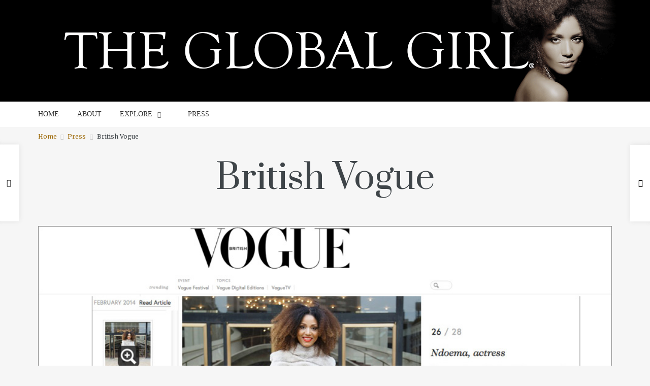

--- FILE ---
content_type: text/html; charset=UTF-8
request_url: https://theglobalgirl.com/press-ndoema-british-vogue-street-style-fall-2014-new-york-fashion-week-son-jung-wan-wool-cape-with-matching-high-waisted-flare-pants-sergio-rossi-box-clutchbag/?replytocom=8482
body_size: 31740
content:
<!DOCTYPE html><html lang="en-US"
 prefix="og: https://ogp.me/ns#" ><head><meta charset="UTF-8" /><meta name="viewport" content="width=device-width, initial-scale=1.0"> <!--[if IE]><meta http-equiv="X-UA-Compatible" content="IE=9" /> <![endif]--><link rel="profile" href="http://gmpg.org/xfn/11" /><link rel="pingback" href="https://theglobalgirl.com/xmlrpc.php" /><link rel="shortcut icon" href="https://theglobalgirl.com/wp-content/uploads/2015/07/favicon.ico" /><meta property="og:image" content="https://theglobalgirl.com/wp-content/uploads/british-vogue-ndoema-theglobalgirl_carrousel.jpg"/><link type="text/css" media="all" href="https://theglobalgirl.com/wp-content/cache/autoptimize/css/autoptimize_6a848349cfbfe6b06380452661023d84.css" rel="stylesheet" /><link type="text/css" media="only screen and (max-width: 768px)" href="https://theglobalgirl.com/wp-content/cache/autoptimize/css/autoptimize_dcb2de333eec7ab4ae31385ed8d6a393.css" rel="stylesheet" /><title>British Vogue | THE GLOBAL GIRL</title><meta name="description" content="My British Vogue debut! Lensed by the fabulous Dvora. I’m so thrilled and honored. Dvora’s photography is not only exquisite but the lady is so cool! I&#039;ve had the privilege of being featured multiple times in Vogue Italia as well as appearing in Vogue Paris and even Vogue Turkey but this is my very first time with Vogue UK."/><meta name="keywords" content="bag,beige,box clutch,british vogue,cape,clutch,dvora,fall 2014,flare leg pants,flare pants,flared leg pants,flared pants,high-waisted pants,korean designer,leather gloves,mercedes benz fashion week,metallic,monochromatic,muse,ndoema,new york fashion week,pewter,press,rex fur on beige wool cape,sergio rossi,son jung wan,street style,streetstyle,style icon,tastemaker,the global girl,theglobalgirl,vintage gloves,vogue" /><link rel="canonical" href="https://theglobalgirl.com/press-ndoema-british-vogue-street-style-fall-2014-new-york-fashion-week-son-jung-wan-wool-cape-with-matching-high-waisted-flare-pants-sergio-rossi-box-clutchbag/" /><meta property="og:site_name" content="THE GLOBAL GIRL |" /><meta property="og:type" content="article" /><meta property="og:title" content="British Vogue | THE GLOBAL GIRL" /><meta property="og:description" content="My British Vogue debut! Lensed by the fabulous Dvora. I’m so thrilled and honored. Dvora’s photography is not only exquisite but the lady is so cool! I&#039;ve had the privilege of being featured multiple times in Vogue Italia as well as appearing in Vogue Paris and even Vogue Turkey but this is my very first time with Vogue UK." /><meta property="og:url" content="https://theglobalgirl.com/press-ndoema-british-vogue-street-style-fall-2014-new-york-fashion-week-son-jung-wan-wool-cape-with-matching-high-waisted-flare-pants-sergio-rossi-box-clutchbag/" /><meta property="article:published_time" content="2014-02-13T23:56:53Z" /><meta property="article:modified_time" content="2015-07-07T20:27:33Z" /><meta name="twitter:card" content="summary" /><meta name="twitter:domain" content="theglobalgirl.com" /><meta name="twitter:title" content="British Vogue | THE GLOBAL GIRL" /><meta name="twitter:description" content="My British Vogue debut! Lensed by the fabulous Dvora. I’m so thrilled and honored. Dvora’s photography is not only exquisite but the lady is so cool! I&#039;ve had the privilege of being featured multiple times in Vogue Italia as well as appearing in Vogue Paris and even Vogue Turkey but this is my very first time with Vogue UK." /><meta name="google" content="nositelinkssearchbox" /> <script type="application/ld+json" class="aioseo-schema">{"@context":"https:\/\/schema.org","@graph":[{"@type":"WebSite","@id":"https:\/\/theglobalgirl.com\/#website","url":"https:\/\/theglobalgirl.com\/","name":"THE GLOBAL GIRL","publisher":{"@id":"https:\/\/theglobalgirl.com\/#organization"}},{"@type":"Organization","@id":"https:\/\/theglobalgirl.com\/#organization","name":"THE GLOBAL GIRL","url":"https:\/\/theglobalgirl.com\/"},{"@type":"BreadcrumbList","@id":"https:\/\/theglobalgirl.com\/press-ndoema-british-vogue-street-style-fall-2014-new-york-fashion-week-son-jung-wan-wool-cape-with-matching-high-waisted-flare-pants-sergio-rossi-box-clutchbag\/#breadcrumblist","itemListElement":[{"@type":"ListItem","@id":"https:\/\/theglobalgirl.com\/#listItem","position":"1","item":{"@type":"WebPage","@id":"https:\/\/theglobalgirl.com\/","name":"Home","description":"THE GLOBAL GIRL\u00ae is the brainchild of triple citizen & multidisciplinary creative Ndoema. Spanning Art, Travel, Fashion, Film, Beauty, Music, Food, Books, and more, explore our ever expanding collection of features to expand your inner & outer horizons.","url":"https:\/\/theglobalgirl.com\/"},"nextItem":"https:\/\/theglobalgirl.com\/press-ndoema-british-vogue-street-style-fall-2014-new-york-fashion-week-son-jung-wan-wool-cape-with-matching-high-waisted-flare-pants-sergio-rossi-box-clutchbag\/#listItem"},{"@type":"ListItem","@id":"https:\/\/theglobalgirl.com\/press-ndoema-british-vogue-street-style-fall-2014-new-york-fashion-week-son-jung-wan-wool-cape-with-matching-high-waisted-flare-pants-sergio-rossi-box-clutchbag\/#listItem","position":"2","item":{"@type":"WebPage","@id":"https:\/\/theglobalgirl.com\/press-ndoema-british-vogue-street-style-fall-2014-new-york-fashion-week-son-jung-wan-wool-cape-with-matching-high-waisted-flare-pants-sergio-rossi-box-clutchbag\/","name":"British Vogue","description":"My British Vogue debut! Lensed by the fabulous Dvora. I\u2019m so thrilled and honored. Dvora\u2019s photography is not only exquisite but the lady is so cool! I've had the privilege of being featured multiple times in Vogue Italia as well as appearing in Vogue Paris and even Vogue Turkey but this is my very first time with Vogue UK.","url":"https:\/\/theglobalgirl.com\/press-ndoema-british-vogue-street-style-fall-2014-new-york-fashion-week-son-jung-wan-wool-cape-with-matching-high-waisted-flare-pants-sergio-rossi-box-clutchbag\/"},"previousItem":"https:\/\/theglobalgirl.com\/#listItem"}]},{"@type":"Person","@id":"https:\/\/theglobalgirl.com\/author\/the-global-girl\/#author","url":"https:\/\/theglobalgirl.com\/author\/the-global-girl\/","name":"The Global Girl","image":{"@type":"ImageObject","@id":"https:\/\/theglobalgirl.com\/press-ndoema-british-vogue-street-style-fall-2014-new-york-fashion-week-son-jung-wan-wool-cape-with-matching-high-waisted-flare-pants-sergio-rossi-box-clutchbag\/#authorImage","url":"https:\/\/secure.gravatar.com\/avatar\/e4f7c8b4dff98aa7b7e1a0e4f9cb9e23?s=96&d=blank&r=g","width":"96","height":"96","caption":"The Global Girl"}},{"@type":"WebPage","@id":"https:\/\/theglobalgirl.com\/press-ndoema-british-vogue-street-style-fall-2014-new-york-fashion-week-son-jung-wan-wool-cape-with-matching-high-waisted-flare-pants-sergio-rossi-box-clutchbag\/#webpage","url":"https:\/\/theglobalgirl.com\/press-ndoema-british-vogue-street-style-fall-2014-new-york-fashion-week-son-jung-wan-wool-cape-with-matching-high-waisted-flare-pants-sergio-rossi-box-clutchbag\/","name":"British Vogue | THE GLOBAL GIRL","description":"My British Vogue debut! Lensed by the fabulous Dvora. I\u2019m so thrilled and honored. Dvora\u2019s photography is not only exquisite but the lady is so cool! I've had the privilege of being featured multiple times in Vogue Italia as well as appearing in Vogue Paris and even Vogue Turkey but this is my very first time with Vogue UK.","inLanguage":"en-US","isPartOf":{"@id":"https:\/\/theglobalgirl.com\/#website"},"breadcrumb":{"@id":"https:\/\/theglobalgirl.com\/press-ndoema-british-vogue-street-style-fall-2014-new-york-fashion-week-son-jung-wan-wool-cape-with-matching-high-waisted-flare-pants-sergio-rossi-box-clutchbag\/#breadcrumblist"},"author":"https:\/\/theglobalgirl.com\/press-ndoema-british-vogue-street-style-fall-2014-new-york-fashion-week-son-jung-wan-wool-cape-with-matching-high-waisted-flare-pants-sergio-rossi-box-clutchbag\/#author","creator":"https:\/\/theglobalgirl.com\/press-ndoema-british-vogue-street-style-fall-2014-new-york-fashion-week-son-jung-wan-wool-cape-with-matching-high-waisted-flare-pants-sergio-rossi-box-clutchbag\/#author","image":{"@type":"ImageObject","@id":"https:\/\/theglobalgirl.com\/#mainImage","url":"https:\/\/theglobalgirl.com\/wp-content\/uploads\/british-vogue-ndoema-theglobalgirl_carrousel.jpg","width":"940","height":"452"},"primaryImageOfPage":{"@id":"https:\/\/theglobalgirl.com\/press-ndoema-british-vogue-street-style-fall-2014-new-york-fashion-week-son-jung-wan-wool-cape-with-matching-high-waisted-flare-pants-sergio-rossi-box-clutchbag\/#mainImage"},"datePublished":"2014-02-13T23:56:53-08:00","dateModified":"2015-07-07T20:27:33-07:00"},{"@type":"Article","@id":"https:\/\/theglobalgirl.com\/press-ndoema-british-vogue-street-style-fall-2014-new-york-fashion-week-son-jung-wan-wool-cape-with-matching-high-waisted-flare-pants-sergio-rossi-box-clutchbag\/#article","name":"British Vogue | THE GLOBAL GIRL","description":"My British Vogue debut! Lensed by the fabulous Dvora. I\u2019m so thrilled and honored. Dvora\u2019s photography is not only exquisite but the lady is so cool! I've had the privilege of being featured multiple times in Vogue Italia as well as appearing in Vogue Paris and even Vogue Turkey but this is my very first time with Vogue UK.","headline":"British Vogue","author":{"@id":"https:\/\/theglobalgirl.com\/author\/the-global-girl\/#author"},"publisher":{"@id":"https:\/\/theglobalgirl.com\/#organization"},"datePublished":"2014-02-13T23:56:53-08:00","dateModified":"2015-07-07T20:27:33-07:00","commentCount":"6","articleSection":"Press, Press, bag, beige, box clutch, british vogue, cape, clutch, dvora, fall 2014, flare leg pants, flare pants, flared leg pants, flared pants, high-waisted pants, korean designer, leather gloves, Mercedes Benz Fashion Week, Metallic, monochromatic, muse, ndoema, new york fashion week, pewter, press, Rex fur on beige wool cape, sergio rossi, Son Jung Wan, street style, streetstyle, style icon, tastemaker, the global girl, theglobalgirl, vintage gloves, Vogue","mainEntityOfPage":{"@id":"https:\/\/theglobalgirl.com\/press-ndoema-british-vogue-street-style-fall-2014-new-york-fashion-week-son-jung-wan-wool-cape-with-matching-high-waisted-flare-pants-sergio-rossi-box-clutchbag\/#webpage"},"isPartOf":{"@id":"https:\/\/theglobalgirl.com\/press-ndoema-british-vogue-street-style-fall-2014-new-york-fashion-week-son-jung-wan-wool-cape-with-matching-high-waisted-flare-pants-sergio-rossi-box-clutchbag\/#webpage"},"image":{"@type":"ImageObject","@id":"https:\/\/theglobalgirl.com\/#articleImage","url":"https:\/\/theglobalgirl.com\/wp-content\/uploads\/british-vogue-ndoema-theglobalgirl_carrousel.jpg","width":"940","height":"452"}}]}</script> <script type="text/javascript" >window.ga=window.ga||function(){(ga.q=ga.q||[]).push(arguments)};ga.l=+new Date;
			ga('create', "UA-31213711-1", { 'cookieDomain': 'theglobalgirl.com' } );
			ga('require', 'ec');
			ga('require', 'linkid', 'linkid.js');
			ga('require', 'outboundLinkTracker');
			ga('send', 'pageview');</script> <script async src="https://www.google-analytics.com/analytics.js"></script> <link rel='dns-prefetch' href='//fonts.googleapis.com' /><link rel='dns-prefetch' href='//s.w.org' /><link rel="alternate" type="application/rss+xml" title="THE GLOBAL GIRL &raquo; Feed" href="https://theglobalgirl.com/feed/" /><link rel="alternate" type="application/rss+xml" title="THE GLOBAL GIRL &raquo; Comments Feed" href="https://theglobalgirl.com/comments/feed/" /><link rel="alternate" type="application/rss+xml" title="THE GLOBAL GIRL &raquo; British Vogue Comments Feed" href="https://theglobalgirl.com/press-ndoema-british-vogue-street-style-fall-2014-new-york-fashion-week-son-jung-wan-wool-cape-with-matching-high-waisted-flare-pants-sergio-rossi-box-clutchbag/feed/" /> <script type="text/javascript">window._wpemojiSettings = {"baseUrl":"https:\/\/s.w.org\/images\/core\/emoji\/13.1.0\/72x72\/","ext":".png","svgUrl":"https:\/\/s.w.org\/images\/core\/emoji\/13.1.0\/svg\/","svgExt":".svg","source":{"concatemoji":"https:\/\/theglobalgirl.com\/wp-includes\/js\/wp-emoji-release.min.js?ver=5.8.7"}};
			!function(e,a,t){var n,r,o,i=a.createElement("canvas"),p=i.getContext&&i.getContext("2d");function s(e,t){var a=String.fromCharCode;p.clearRect(0,0,i.width,i.height),p.fillText(a.apply(this,e),0,0);e=i.toDataURL();return p.clearRect(0,0,i.width,i.height),p.fillText(a.apply(this,t),0,0),e===i.toDataURL()}function c(e){var t=a.createElement("script");t.src=e,t.defer=t.type="text/javascript",a.getElementsByTagName("head")[0].appendChild(t)}for(o=Array("flag","emoji"),t.supports={everything:!0,everythingExceptFlag:!0},r=0;r<o.length;r++)t.supports[o[r]]=function(e){if(!p||!p.fillText)return!1;switch(p.textBaseline="top",p.font="600 32px Arial",e){case"flag":return s([127987,65039,8205,9895,65039],[127987,65039,8203,9895,65039])?!1:!s([55356,56826,55356,56819],[55356,56826,8203,55356,56819])&&!s([55356,57332,56128,56423,56128,56418,56128,56421,56128,56430,56128,56423,56128,56447],[55356,57332,8203,56128,56423,8203,56128,56418,8203,56128,56421,8203,56128,56430,8203,56128,56423,8203,56128,56447]);case"emoji":return!s([10084,65039,8205,55357,56613],[10084,65039,8203,55357,56613])}return!1}(o[r]),t.supports.everything=t.supports.everything&&t.supports[o[r]],"flag"!==o[r]&&(t.supports.everythingExceptFlag=t.supports.everythingExceptFlag&&t.supports[o[r]]);t.supports.everythingExceptFlag=t.supports.everythingExceptFlag&&!t.supports.flag,t.DOMReady=!1,t.readyCallback=function(){t.DOMReady=!0},t.supports.everything||(n=function(){t.readyCallback()},a.addEventListener?(a.addEventListener("DOMContentLoaded",n,!1),e.addEventListener("load",n,!1)):(e.attachEvent("onload",n),a.attachEvent("onreadystatechange",function(){"complete"===a.readyState&&t.readyCallback()})),(n=t.source||{}).concatemoji?c(n.concatemoji):n.wpemoji&&n.twemoji&&(c(n.twemoji),c(n.wpemoji)))}(window,document,window._wpemojiSettings);</script> <link rel='stylesheet' id='google.fonts1-css'  href='https://fonts.googleapis.com/css?family=Prata%3A400&#038;subset=latin%2Clatin-ext&#038;ver=1769042914' type='text/css' media='all' /><link rel='stylesheet' id='google.fonts2-css'  href='https://fonts.googleapis.com/css?family=Merriweather%3A400%2C400italic%2C700%2C700italic%2C300%2C100&#038;subset=latin%2Clatin-ext&#038;ver=1769042914' type='text/css' media='all' /><link rel='stylesheet' id='google.fonts3-css'  href='https://fonts.googleapis.com/css?family=Prata%3A400&#038;subset=latin%2Clatin-ext&#038;ver=1769042914' type='text/css' media='all' /> <script type='text/javascript' src='https://theglobalgirl.com/wp-includes/js/jquery/jquery.min.js?ver=3.6.0' id='jquery-core-js'></script> <script type='text/javascript' src='https://theglobalgirl.com/wp-includes/js/jquery/jquery-migrate.min.js?ver=3.3.2' id='jquery-migrate-js'></script> <script type='text/javascript' src='https://theglobalgirl.com/wp-content/cache/autoptimize/js/autoptimize_single_d09f4e4220319108dfa40b4edc4f818b.js?ver=1.7.1' id='history.js-js'></script> <link rel="https://api.w.org/" href="https://theglobalgirl.com/wp-json/" /><link rel="alternate" type="application/json" href="https://theglobalgirl.com/wp-json/wp/v2/posts/20147" /><link rel="EditURI" type="application/rsd+xml" title="RSD" href="https://theglobalgirl.com/xmlrpc.php?rsd" /><link rel="wlwmanifest" type="application/wlwmanifest+xml" href="https://theglobalgirl.com/wp-includes/wlwmanifest.xml" /><meta name="generator" content="WordPress 5.8.7" /><meta name="generator" content="WooCommerce 3.8.2" /><link rel='shortlink' href='https://theglobalgirl.com/?p=20147' /><link rel="alternate" type="application/json+oembed" href="https://theglobalgirl.com/wp-json/oembed/1.0/embed?url=https%3A%2F%2Ftheglobalgirl.com%2Fpress-ndoema-british-vogue-street-style-fall-2014-new-york-fashion-week-son-jung-wan-wool-cape-with-matching-high-waisted-flare-pants-sergio-rossi-box-clutchbag%2F" /><link rel="alternate" type="text/xml+oembed" href="https://theglobalgirl.com/wp-json/oembed/1.0/embed?url=https%3A%2F%2Ftheglobalgirl.com%2Fpress-ndoema-british-vogue-street-style-fall-2014-new-york-fashion-week-son-jung-wan-wool-cape-with-matching-high-waisted-flare-pants-sergio-rossi-box-clutchbag%2F&#038;format=xml" /> <script charset="utf-8" type="text/javascript">var switchTo5x=true;</script> <script charset="utf-8" type="text/javascript" src="https://ws.sharethis.com/button/buttons.js"></script> <script charset="utf-8" type="text/javascript">stLight.options({"publisher":"wp.b5f75596-d5ec-4d5b-a6de-e4871721ce43"});var st_type="wordpress4.2.7";</script> <div style="display: none;visibility:none;">20147 updated post view 18979</div> <noscript><style>.woocommerce-product-gallery{ opacity: 1 !important; }</style></noscript></head><body class="post-template-default single single-post postid-20147 single-format-standard  esquise views-has-shadow theme-esquise woocommerce-no-js"><div id="ts-loading-preload"><div class="preloader-center"></div></div><div class="ts-behold-menu ts-sticky-menu  megaWrapper "><div class="container relative"><div class=" megaWrapper"><ul id="menu-new-menu" class="main-menu"><li id="menu-item-37141" class="menu-item menu-item-type-custom menu-item-object-custom menu-item-home"><a href="https://theglobalgirl.com/">HOME</a></li><li id="menu-item-36955" class="menu-item menu-item-type-custom menu-item-object-custom"><a href="https://theglobalgirl.com/ndoema">ABOUT</a></li><li id="menu-item-36948" class="menu-item menu-item-type-custom menu-item-object-custom menu-item-has-children"><a href="#">EXPLORE</a><ul class="sub-menu"><li id="menu-item-36958" class="menu-item menu-item-type-custom menu-item-object-custom"><a target="_blank" href="https://theglobalgirl.com/category/art/">ART</a></li><li id="menu-item-36959" class="menu-item menu-item-type-custom menu-item-object-custom"><a target="_blank" href="https://theglobalgirl.com/category/travel-2/">TRAVEL</a></li><li id="menu-item-36960" class="menu-item menu-item-type-custom menu-item-object-custom"><a target="_blank" href="https://theglobalgirl.com/fashion/">FASHION</a></li><li id="menu-item-36962" class="menu-item menu-item-type-custom menu-item-object-custom"><a target="_blank" href="https://theglobalgirl.com/raw-food-recipes-juicing-healthy-living/">FOOD &#038; DIET</a></li><li id="menu-item-36965" class="menu-item menu-item-type-custom menu-item-object-custom"><a target="_blank" href="https://theglobalgirl.com/category/beauty-tips-tutorials-how-to/">BEAUTY</a></li><li id="menu-item-36966" class="menu-item menu-item-type-custom menu-item-object-custom"><a href="https://theglobalgirl.com/category/films/">FILM</a></li><li id="menu-item-36967" class="menu-item menu-item-type-custom menu-item-object-custom"><a href="https://theglobalgirl.com/tag/community/">COMMUNITY</a></li><li id="menu-item-36968" class="menu-item menu-item-type-custom menu-item-object-custom"><a target="_blank" href="https://theglobalgirl.com/category/the-global-girl-tv">THE GLOBAL GIRL TV</a></li><li id="menu-item-36969" class="menu-item menu-item-type-custom menu-item-object-custom"><a target="_blank" href="https://theglobalgirl.com/category/dance/">DANCE</a></li><li id="menu-item-36970" class="menu-item menu-item-type-custom menu-item-object-custom"><a target="_blank" href="https://theglobalgirl.com/category/music/">MUSIC</a></li><li id="menu-item-36972" class="menu-item menu-item-type-custom menu-item-object-custom"><a target="_blank" href="https://www.pinterest.com/category/books/">BOOKS</a></li><li id="menu-item-36973" class="menu-item menu-item-type-custom menu-item-object-custom"><a href="https://theglobalgirl.com/tag/news/">NEWS</a></li><li id="menu-item-36975" class="menu-item menu-item-type-custom menu-item-object-custom"><a target="_blank" href="https://theglobalgirl.com/category/personal-appearances/">PERSONAL APPEARANCES</a></li></ul></li><li id="menu-item-37054" class="menu-item menu-item-type-custom menu-item-object-custom"><a target="_blank" href="https://theglobalgirl.com/ndoema-press/">PRESS</a></li></ul></div></div></div><div id="wrapper" class="" data-header-align="top"><header id="header" class="row"><div class="col-lg-12"><div data-parallax="no" data-scroll-btn="no" data-alignment="top"  class="site-section  ts-expanded-row "  style=" background-color: #000000;  color: inherit;  margin-top: 0px;  margin-bottom: 0px;  padding-top: 0px;  padding-bottom: 0px; " ><div class="row"><div class="col-lg-12 col-md-12"><div class="row content-block "><div style="text-align:center" class="col-lg-12"><a target="_self" href="https://theglobalgirl.com"><img  alt="" src="https://theglobalgirl.com/wp-content/uploads/2015/08/top-banner-logo.png" /></a></div></div></div></div></div><div data-parallax="no" data-scroll-btn="no" data-alignment="top"  class="site-section "  style=" background-color: #ffffff;  color: inherit;  margin-top: 0px;  margin-bottom: 0px;  padding-top: 0px;  padding-bottom: 0px; " ><div class="container"><div class="row"><div class="col-lg-8 col-md-8"><div class="row content-block "><div class="col-lg-12 col-md-12 col-sm-12"><nav id="nav" class="ts-header-menu ts-mega-menu menu-text-align-left   menu-element-2785318  megaWrapper"><ul id="menu-main-header" class="main-menu"><li id="menu-item-37141" class="menu-item menu-item-type-custom menu-item-object-custom menu-item-home"><a href="https://theglobalgirl.com/">HOME</a></li><li id="menu-item-36955" class="menu-item menu-item-type-custom menu-item-object-custom"><a href="https://theglobalgirl.com/ndoema">ABOUT</a></li><li id="menu-item-36948" class="menu-item menu-item-type-custom menu-item-object-custom menu-item-has-children"><a href="#">EXPLORE</a><ul class="sub-menu"><li id="menu-item-36958" class="menu-item menu-item-type-custom menu-item-object-custom"><a target="_blank" href="https://theglobalgirl.com/category/art/">ART</a></li><li id="menu-item-36959" class="menu-item menu-item-type-custom menu-item-object-custom"><a target="_blank" href="https://theglobalgirl.com/category/travel-2/">TRAVEL</a></li><li id="menu-item-36960" class="menu-item menu-item-type-custom menu-item-object-custom"><a target="_blank" href="https://theglobalgirl.com/fashion/">FASHION</a></li><li id="menu-item-36962" class="menu-item menu-item-type-custom menu-item-object-custom"><a target="_blank" href="https://theglobalgirl.com/raw-food-recipes-juicing-healthy-living/">FOOD &#038; DIET</a></li><li id="menu-item-36965" class="menu-item menu-item-type-custom menu-item-object-custom"><a target="_blank" href="https://theglobalgirl.com/category/beauty-tips-tutorials-how-to/">BEAUTY</a></li><li id="menu-item-36966" class="menu-item menu-item-type-custom menu-item-object-custom"><a href="https://theglobalgirl.com/category/films/">FILM</a></li><li id="menu-item-36967" class="menu-item menu-item-type-custom menu-item-object-custom"><a href="https://theglobalgirl.com/tag/community/">COMMUNITY</a></li><li id="menu-item-36968" class="menu-item menu-item-type-custom menu-item-object-custom"><a target="_blank" href="https://theglobalgirl.com/category/the-global-girl-tv">THE GLOBAL GIRL TV</a></li><li id="menu-item-36969" class="menu-item menu-item-type-custom menu-item-object-custom"><a target="_blank" href="https://theglobalgirl.com/category/dance/">DANCE</a></li><li id="menu-item-36970" class="menu-item menu-item-type-custom menu-item-object-custom"><a target="_blank" href="https://theglobalgirl.com/category/music/">MUSIC</a></li><li id="menu-item-36972" class="menu-item menu-item-type-custom menu-item-object-custom"><a target="_blank" href="https://www.pinterest.com/category/books/">BOOKS</a></li><li id="menu-item-36973" class="menu-item menu-item-type-custom menu-item-object-custom"><a href="https://theglobalgirl.com/tag/news/">NEWS</a></li><li id="menu-item-36975" class="menu-item menu-item-type-custom menu-item-object-custom"><a target="_blank" href="https://theglobalgirl.com/category/personal-appearances/">PERSONAL APPEARANCES</a></li></ul></li><li id="menu-item-37054" class="menu-item menu-item-type-custom menu-item-object-custom"><a target="_blank" href="https://theglobalgirl.com/ndoema-press/">PRESS</a></li></ul></nav><div id="ts-mobile-menu" class="ts-mobile-menu mobile-menu-element-315330028  "><div class="mobile_header nav-header"> <a href="#" data-toggle="mobile_menu" class="trigger"> <i class="icon-menu"></i> </a></div><div class="mobile_menu  megaWrapper"><ul id="menu-main-header" class="main-menu"><li id="menu-item-37141" class="menu-item menu-item-type-custom menu-item-object-custom menu-item-home"><a href="https://theglobalgirl.com/">HOME</a></li><li id="menu-item-36955" class="menu-item menu-item-type-custom menu-item-object-custom"><a href="https://theglobalgirl.com/ndoema">ABOUT</a></li><li id="menu-item-36948" class="menu-item menu-item-type-custom menu-item-object-custom menu-item-has-children"><a href="#">EXPLORE</a><ul class="sub-menu"><li id="menu-item-36958" class="menu-item menu-item-type-custom menu-item-object-custom"><a target="_blank" href="https://theglobalgirl.com/category/art/">ART</a></li><li id="menu-item-36959" class="menu-item menu-item-type-custom menu-item-object-custom"><a target="_blank" href="https://theglobalgirl.com/category/travel-2/">TRAVEL</a></li><li id="menu-item-36960" class="menu-item menu-item-type-custom menu-item-object-custom"><a target="_blank" href="https://theglobalgirl.com/fashion/">FASHION</a></li><li id="menu-item-36962" class="menu-item menu-item-type-custom menu-item-object-custom"><a target="_blank" href="https://theglobalgirl.com/raw-food-recipes-juicing-healthy-living/">FOOD &#038; DIET</a></li><li id="menu-item-36965" class="menu-item menu-item-type-custom menu-item-object-custom"><a target="_blank" href="https://theglobalgirl.com/category/beauty-tips-tutorials-how-to/">BEAUTY</a></li><li id="menu-item-36966" class="menu-item menu-item-type-custom menu-item-object-custom"><a href="https://theglobalgirl.com/category/films/">FILM</a></li><li id="menu-item-36967" class="menu-item menu-item-type-custom menu-item-object-custom"><a href="https://theglobalgirl.com/tag/community/">COMMUNITY</a></li><li id="menu-item-36968" class="menu-item menu-item-type-custom menu-item-object-custom"><a target="_blank" href="https://theglobalgirl.com/category/the-global-girl-tv">THE GLOBAL GIRL TV</a></li><li id="menu-item-36969" class="menu-item menu-item-type-custom menu-item-object-custom"><a target="_blank" href="https://theglobalgirl.com/category/dance/">DANCE</a></li><li id="menu-item-36970" class="menu-item menu-item-type-custom menu-item-object-custom"><a target="_blank" href="https://theglobalgirl.com/category/music/">MUSIC</a></li><li id="menu-item-36972" class="menu-item menu-item-type-custom menu-item-object-custom"><a target="_blank" href="https://www.pinterest.com/category/books/">BOOKS</a></li><li id="menu-item-36973" class="menu-item menu-item-type-custom menu-item-object-custom"><a href="https://theglobalgirl.com/tag/news/">NEWS</a></li><li id="menu-item-36975" class="menu-item menu-item-type-custom menu-item-object-custom"><a target="_blank" href="https://theglobalgirl.com/category/personal-appearances/">PERSONAL APPEARANCES</a></li></ul></li><li id="menu-item-37054" class="menu-item menu-item-type-custom menu-item-object-custom"><a target="_blank" href="https://theglobalgirl.com/ndoema-press/">PRESS</a></li></ul></div></div></div></div></div><div class="col-lg-4 col-md-4"><div class="row content-block "><div style="height: 10px;"></div></div></div></div></div></div><div data-parallax="no" data-scroll-btn="no" data-alignment="top"  class="site-section "  style=" background-color: transparent;  color: inherit;  margin-top: 0px;  margin-bottom: 0px;  padding-top: 0px;  padding-bottom: 0px; " ><div class="container"><div class="row"><div class="col-lg-12 col-md-12"><div class="row content-block "><div style="height: 10px;"></div></div></div></div></div></div></div></header><section id="main"><div class="ts-breadcrumbs breadcrumbs-single-post container"><div class="ts-breadcrumbs-content"> <a href="https://theglobalgirl.com">Home</a> <i class="icon-right"></i> <a href="https://theglobalgirl.com/category/press-feature/">Press</a> <i class="icon-right"></i> British Vogue</div></div><div class="single_style3 has-featured-img"><div class="header container"><div class="post-header-title"><div class="entry-header-content text-center"><div class="entry-title"><h1 class="post-title">British Vogue</h1></div></div></div><div class="featured-image"> <img itemprop="image" itemprop="thumbnailUrl" src="https://theglobalgirl.com/wp-content/uploads/british-vogue-ndoema-theglobalgirl_carrousel.jpg" alt="British Vogue" ></div></div><div class="container singular-container"><div class="row"><div id="primary" class="col-lg-8 col-md-8"><div id="content" role="main"><article><div class="section"><div class="inner-section"><div class="row"><div class="col-md-12"><div class="post-content"><div id="tps_slideContainer_20147" class="theiaPostSlider_slides"><div><p><em><br /> Photographer: Dvora<br /> Publication: <a title="British Vogue" href="http://www.vogue.co.uk/spy/street-chic/2014/new-york-fashion-week/gallery/1113380" target="_blank">British Vogue</a><br /> </em></p><h3>My British Vogue debut!</h3><p>Lensed by the fabulous Dvora. I&#8217;m so thrilled and honored. Dvora&#8217;s photography is not only exquisite but the lady is so cool!</p><p>I&#8217;ve had the privilege of being featured multiple times in Vogue Italia as well as appearing in Vogue Paris and even Vogue Turkey but this is my very first time with Vogue UK.</p><p>This is arguably one of my favorite Fashion Week looks this season. I spotted this gorgeous ensemble at the <a title="Son Jung Wan Fall 2013" href="https://theglobalgirl.com/son-jung-wan-fall-2013-runway-collection-newyork-fashion-week-shiseido-miyako-okamoto/" target="_blank">Son Jung Wan Fall 2013 show</a> during New York Fashion Week. And I loved it so much, I knew I had to sport it to the shows. This amazing Son Jung Wan look also caught the eye of Stefano Coletti for <a title="Vogue Italia" href="http://www.vogue.it/trends/voguistas/2014/new-york-febbraio-2014#ad-image327823" target="_blank">Vogue Italia</a>, Moez Achour for <a title="Style.com/Arabia" href="http://arabia.style.com/fashion/street-style/street-style-new-york-fashion-week-fall-2014-day-3/#12" target="_blank">Style.com/Arabia</a>, Hannan Saleh for <a title="Essence Magazine" href="http://photos.essence.com/galleries/street-style-nyfw-fall-2014#445686_447361" target="_blank">Essence Magazine</a> and Brandon Isralsky for <a title="The Fashion Bomb Daily" href="http://fashionbombdaily.com/2014/02/12/real-style-mercedes-benz-fall-2014-fashion-week-day-5/" target="_blank">The Fashion Bomb Daily</a>.</p><p><img loading="lazy" class="alignnone size-full wp-image-20150" src="https://theglobalgirl.com/wp-content/uploads/british-vogue-ndoema-theglobalgirl_w980.jpg" alt="The Global Girl Press: Ndoema featured in British Vogue sporting Son Jung Wan beige cape and matching high-waisted flare pants with Sergio Rossi bag - New York Fashion Week Fall 2014" width="980" height="1516" srcset="https://theglobalgirl.com/wp-content/uploads/british-vogue-ndoema-theglobalgirl_w980.jpg 980w, https://theglobalgirl.com/wp-content/uploads/british-vogue-ndoema-theglobalgirl_w980-194x300.jpg 194w, https://theglobalgirl.com/wp-content/uploads/british-vogue-ndoema-theglobalgirl_w980-720x1114.jpg 720w" sizes="(max-width: 980px) 100vw, 980px" /></p><p>Rex fur on beige wool cape, $3,105. Matching high-waisted flare pants, $700. Both from <a title="Son Jung Wan Fall 2013" href="http://sonjungwan.com/sub/collection/2013fwny.html#DB" target="_blank">Son Jung Wan Fall 2013 runway collection</a> | Vintage pewter metallic leather gloves | <a title="Sergio Rossi" href="http://www.sergiorossi.com/us/women/shoponline/women-s-bags/box-clutches" target="_blank">Sergio Rossi</a> mini box clutch bag, $740.</p></div></div><div class="theiaPostSlider_footer _footer"></div><p></p><p class="no-break"><span class='st_sharethis_hcount' st_title='British Vogue' st_url='https://theglobalgirl.com/press-ndoema-british-vogue-street-style-fall-2014-new-york-fashion-week-son-jung-wan-wool-cape-with-matching-high-waisted-flare-pants-sergio-rossi-box-clutchbag/'></span> <span class='st_pinterest_hcount' st_title='British Vogue' st_url='https://theglobalgirl.com/press-ndoema-british-vogue-street-style-fall-2014-new-york-fashion-week-son-jung-wan-wool-cape-with-matching-high-waisted-flare-pants-sergio-rossi-box-clutchbag/'></span> <span class='st_facebook_hcount' st_title='British Vogue' st_url='https://theglobalgirl.com/press-ndoema-british-vogue-street-style-fall-2014-new-york-fashion-week-son-jung-wan-wool-cape-with-matching-high-waisted-flare-pants-sergio-rossi-box-clutchbag/'></span> <span class='st_fblike_hcount' st_title='British Vogue' st_url='https://theglobalgirl.com/press-ndoema-british-vogue-street-style-fall-2014-new-york-fashion-week-son-jung-wan-wool-cape-with-matching-high-waisted-flare-pants-sergio-rossi-box-clutchbag/'></span> <span st_via='theglobalgirl' st_username='theglobalgirl' class='st_twitter_hcount' st_title='British Vogue' st_url='https://theglobalgirl.com/press-ndoema-british-vogue-street-style-fall-2014-new-york-fashion-week-son-jung-wan-wool-cape-with-matching-high-waisted-flare-pants-sergio-rossi-box-clutchbag/'></span></p> <script type='text/javascript'>var tpsInstance;
                var tpsOptions = {"slideContainer":"#tps_slideContainer_20147","nav":[".theiaPostSlider_nav"],"navText":"%{currentSlide} of %{totalSlides}","helperText":"","defaultSlide":0,"transitionEffect":"fade","transitionSpeed":400,"keyboardShortcuts":true,"scrollAfterRefresh":true,"numberOfSlides":1,"slides":[],"useSlideSources":true,"themeType":"font","prevText":"Prev","nextText":"Next","buttonWidth":"0","buttonWidth_post":"0","postUrl":"https:\/\/theglobalgirl.com\/press-ndoema-british-vogue-street-style-fall-2014-new-york-fashion-week-son-jung-wan-wool-cape-with-matching-high-waisted-flare-pants-sergio-rossi-box-clutchbag\/","postId":20147,"refreshAds":false,"refreshAdsEveryNSlides":1,"adRefreshingMechanism":"javascript","siteUrl":"https:\/\/theglobalgirl.com","loopSlides":true,"scrollTopOffset":"0","prevFontIcon":"<span aria-hidden=\"true\" class=\"tps-icon-arrow-left17\"><\/span>","nextFontIcon":"<span aria-hidden=\"true\" class=\"tps-icon-arrow-right17\"><\/span>"};
            
                    (function ($) {
                        $(document).ready(function () {
                            
                            tpsInstance = new tps.createSlideshow(tpsOptions);
                        });
                    }(jQuery));</script> </div></div></div></div></div><div class="footer"><div class="inner-footer"><div class="row"><div class="col-md-12"></div></div><div class="row"><div class="col-md-6"></div></div></div></div></article></div></div><div class="right-sidebar"><div id="secondary" class="secondary col-lg-4 col-md-4"><aside id="woocommerce_widget_cart-2" class="widget ts_widget woocommerce widget_shopping_cart"><div class="widget-content"><h6 class="widget-title ts_sidebar_title">Your Shopping Cart</h6><div class="widget-delimiter"></div><div class="hide_cart_widget_if_empty"><div class="widget_shopping_cart_content"></div></div></div></aside><aside id="text-2" class="widget ts_widget widget_text"><div class="widget-content"><h6 class="widget-title ts_sidebar_title">ABOUT</h6><div class="widget-delimiter"></div><div class="textwidget"><a href="https://theglobalgirl.com/ndoema/"><img src="https://theglobalgirl.com/wp-content/uploads/2023/01/ndoema_sml.jpg"/></a></div></div></aside><aside id="widget_touchsize_most_liked-2" class="widget ts_widget widget_most_liked"><div class="widget-content"><h6 class="widget-title ts_sidebar_title">YOU MIGHT ALSO LIKE</h6><div class="widget-delimiter"></div><ul class="widget-items row  widget-columns-1 widget-has-image"><li class="col-lg-12 col-md-12 col-sm-12"><article class="row"><div class="col-lg-12 col-md-12 col-sm-12"> <a  class="entry-img" href="https://theglobalgirl.com/conde-nast-traveler-the-best-vegan-and-raw-food-in-santa-monica/"><img width="450" height="298" src="https://theglobalgirl.com/wp-content/uploads/2014/10/cnt-the-global-girl-theglobalgirl-raw-vegan-food-santa-monica-.jpg" class="attachment-grid size-grid" alt="Condé Nast Traveler: The Best Vegan and Raw Food in Santa Monica | by The Global Girl" loading="lazy" srcset="https://theglobalgirl.com/wp-content/uploads/2014/10/cnt-the-global-girl-theglobalgirl-raw-vegan-food-santa-monica-.jpg 980w, https://theglobalgirl.com/wp-content/uploads/2014/10/cnt-the-global-girl-theglobalgirl-raw-vegan-food-santa-monica--250x166.jpg 250w, https://theglobalgirl.com/wp-content/uploads/2014/10/cnt-the-global-girl-theglobalgirl-raw-vegan-food-santa-monica--720x478.jpg 720w" sizes="(max-width: 450px) 100vw, 450px" /></a></div><div class="col-lg-12 col-md-12 col-sm-12"><div class="entry-content"><h4 class="title"> <a  href="https://theglobalgirl.com/conde-nast-traveler-the-best-vegan-and-raw-food-in-santa-monica/"> Condé Nast Traveler: The Raw Vegan Guide to Santa Monica </a></h4><div class="widget-meta"><ul class="list-inline"></ul></div></div></div></article></li><li class="col-lg-12 col-md-12 col-sm-12"><article class="row"><div class="col-lg-12 col-md-12 col-sm-12"> <a  class="entry-img" href="https://theglobalgirl.com/style-ndoema-sports-all-gold-look-diane-von-furstenberg-a-line-mini-skirt-camilla-skovgaard-sandals-le-specs-cat-eye-mirrored-sunglasses-vintage-sequin-top-jeweled-c/"><img width="450" height="230" src="https://theglobalgirl.com/wp-content/uploads/theglobalgirl-the-global-girl-ndoema-le-specs-cat-eye-reflective-mirrored-sunglasses-diane-von-furstenberg-a-line-mini-skirt-sequined-top-camilla-skovgaard-sandals-shoes-jeweled-clutch-slider.jpg" class="attachment-grid size-grid" alt="The Global Girl Daily Style: Ndoema sports the all-gold look in a Diane Von Furstenberg a-line mini skirt, Camilla Skovgaard sandals, Le Specs cat eye mirrored sunglasses, vintage sequin top and Banana Republic jeweled clutch." loading="lazy" srcset="https://theglobalgirl.com/wp-content/uploads/theglobalgirl-the-global-girl-ndoema-le-specs-cat-eye-reflective-mirrored-sunglasses-diane-von-furstenberg-a-line-mini-skirt-sequined-top-camilla-skovgaard-sandals-shoes-jeweled-clutch-slider.jpg 980w, https://theglobalgirl.com/wp-content/uploads/theglobalgirl-the-global-girl-ndoema-le-specs-cat-eye-reflective-mirrored-sunglasses-diane-von-furstenberg-a-line-mini-skirt-sequined-top-camilla-skovgaard-sandals-shoes-jeweled-clutch-slider-250x128.jpg 250w, https://theglobalgirl.com/wp-content/uploads/theglobalgirl-the-global-girl-ndoema-le-specs-cat-eye-reflective-mirrored-sunglasses-diane-von-furstenberg-a-line-mini-skirt-sequined-top-camilla-skovgaard-sandals-shoes-jeweled-clutch-slider-720x367.jpg 720w" sizes="(max-width: 450px) 100vw, 450px" /></a></div><div class="col-lg-12 col-md-12 col-sm-12"><div class="entry-content"><h4 class="title"> <a  href="https://theglobalgirl.com/style-ndoema-sports-all-gold-look-diane-von-furstenberg-a-line-mini-skirt-camilla-skovgaard-sandals-le-specs-cat-eye-mirrored-sunglasses-vintage-sequin-top-jeweled-c/"> Going For Gold </a></h4><div class="widget-meta"><ul class="list-inline"></ul></div></div></div></article></li><li class="col-lg-12 col-md-12 col-sm-12"><article class="row"><div class="col-lg-12 col-md-12 col-sm-12"> <a  class="entry-img" href="https://theglobalgirl.com/bagan-shwe-sandaw-paya-pagoda-temple-myanmar-burma-monks-travel-southeast-asia-sacred-site-spiritual/"><img width="450" height="298" src="https://theglobalgirl.com/wp-content/uploads/2015/03/theglobalgirl-the-global-bagan-shwe-sandaw-paya-pagoda-temple-myanmar-burma-monks-travel-southeast-asia-sacred-site-spiritual-slider.jpg" class="attachment-grid size-grid" alt="The Global Girl Travels: Burmese Monks at Shwe Sandaw Paya Padoda in Bagan, Myanmar." loading="lazy" srcset="https://theglobalgirl.com/wp-content/uploads/2015/03/theglobalgirl-the-global-bagan-shwe-sandaw-paya-pagoda-temple-myanmar-burma-monks-travel-southeast-asia-sacred-site-spiritual-slider.jpg 980w, https://theglobalgirl.com/wp-content/uploads/2015/03/theglobalgirl-the-global-bagan-shwe-sandaw-paya-pagoda-temple-myanmar-burma-monks-travel-southeast-asia-sacred-site-spiritual-slider-250x166.jpg 250w, https://theglobalgirl.com/wp-content/uploads/2015/03/theglobalgirl-the-global-bagan-shwe-sandaw-paya-pagoda-temple-myanmar-burma-monks-travel-southeast-asia-sacred-site-spiritual-slider-720x478.jpg 720w" sizes="(max-width: 450px) 100vw, 450px" /></a></div><div class="col-lg-12 col-md-12 col-sm-12"><div class="entry-content"><h4 class="title"> <a  href="https://theglobalgirl.com/bagan-shwe-sandaw-paya-pagoda-temple-myanmar-burma-monks-travel-southeast-asia-sacred-site-spiritual/"> Soul Brothers </a></h4><div class="widget-meta"><ul class="list-inline"></ul></div></div></div></article></li><li class="col-lg-12 col-md-12 col-sm-12"><article class="row"><div class="col-lg-12 col-md-12 col-sm-12"> <a  class="entry-img" href="https://theglobalgirl.com/raw-vegan-recipe-persimmon-blueberry-parfait-sugar-free-fat-free/"><img width="450" height="230" src="https://theglobalgirl.com/wp-content/uploads/the-global-girl-theglobalgirl-raw-vegan-recipes-persiommon-blueberry-parfait-featured.jpg" class="attachment-grid size-grid" alt="" loading="lazy" srcset="https://theglobalgirl.com/wp-content/uploads/the-global-girl-theglobalgirl-raw-vegan-recipes-persiommon-blueberry-parfait-featured.jpg 980w, https://theglobalgirl.com/wp-content/uploads/the-global-girl-theglobalgirl-raw-vegan-recipes-persiommon-blueberry-parfait-featured-250x128.jpg 250w, https://theglobalgirl.com/wp-content/uploads/the-global-girl-theglobalgirl-raw-vegan-recipes-persiommon-blueberry-parfait-featured-720x367.jpg 720w" sizes="(max-width: 450px) 100vw, 450px" /></a></div><div class="col-lg-12 col-md-12 col-sm-12"><div class="entry-content"><h4 class="title"> <a  href="https://theglobalgirl.com/raw-vegan-recipe-persimmon-blueberry-parfait-sugar-free-fat-free/"> Raw Persimmon & Blueberry Parfait </a></h4><div class="widget-meta"><ul class="list-inline"></ul></div></div></div></article></li><li class="col-lg-12 col-md-12 col-sm-12"><article class="row"><div class="col-lg-12 col-md-12 col-sm-12"> <a  class="entry-img" href="https://theglobalgirl.com/raw-vegan-chocolate-sesame-balls/"><img width="450" height="300" src="https://theglobalgirl.com/wp-content/uploads/2014/09/chocolate-sesame-ball-raw-vegan-gluten-dairy-oil-free-healthy-dessert-snack-recipe-theglobalgirl-the-global-girl-slider.jpg" class="attachment-grid size-grid" alt="" loading="lazy" srcset="https://theglobalgirl.com/wp-content/uploads/2014/09/chocolate-sesame-ball-raw-vegan-gluten-dairy-oil-free-healthy-dessert-snack-recipe-theglobalgirl-the-global-girl-slider.jpg 980w, https://theglobalgirl.com/wp-content/uploads/2014/09/chocolate-sesame-ball-raw-vegan-gluten-dairy-oil-free-healthy-dessert-snack-recipe-theglobalgirl-the-global-girl-slider-250x166.jpg 250w, https://theglobalgirl.com/wp-content/uploads/2014/09/chocolate-sesame-ball-raw-vegan-gluten-dairy-oil-free-healthy-dessert-snack-recipe-theglobalgirl-the-global-girl-slider-720x479.jpg 720w, https://theglobalgirl.com/wp-content/uploads/2014/09/chocolate-sesame-ball-raw-vegan-gluten-dairy-oil-free-healthy-dessert-snack-recipe-theglobalgirl-the-global-girl-slider-272x182.jpg 272w" sizes="(max-width: 450px) 100vw, 450px" /></a></div><div class="col-lg-12 col-md-12 col-sm-12"><div class="entry-content"><h4 class="title"> <a  href="https://theglobalgirl.com/raw-vegan-chocolate-sesame-balls/"> Raw Vegan Chocolate Sesame Balls </a></h4><div class="widget-meta"><ul class="list-inline"></ul></div></div></div></article></li><li class="col-lg-12 col-md-12 col-sm-12"><article class="row"><div class="col-lg-12 col-md-12 col-sm-12"> <a  class="entry-img" href="https://theglobalgirl.com/raw-mexican-burrito-nachos-refried-beans-tostadas-tacos-ceviche-corn-soup-chiles-rellenos-stuffed-peppers-tortillas-recipes-wheat-gluten-dairy-free-vegan/"><img width="450" height="300" src="https://theglobalgirl.com/wp-content/uploads/2015/06/ebooks-raw-mexican-450x300.jpg" class="attachment-grid size-grid" alt="" loading="lazy" /></a></div><div class="col-lg-12 col-md-12 col-sm-12"><div class="entry-content"><h4 class="title"> <a  href="https://theglobalgirl.com/raw-mexican-burrito-nachos-refried-beans-tostadas-tacos-ceviche-corn-soup-chiles-rellenos-stuffed-peppers-tortillas-recipes-wheat-gluten-dairy-free-vegan/"> A Week's Worth of Raw Mexican </a></h4><div class="widget-meta"><ul class="list-inline"></ul></div></div></div></article></li><li class="col-lg-12 col-md-12 col-sm-12"><article class="row"><div class="col-lg-12 col-md-12 col-sm-12"> <a  class="entry-img" href="https://theglobalgirl.com/raw-vegan-recipe-gluten-free-dairy-free-sugar-free-fat-free-peach-tart/"><img width="450" height="300" src="https://theglobalgirl.com/wp-content/uploads/DSC_0907_fx1.jpg" class="attachment-grid size-grid" alt="" loading="lazy" srcset="https://theglobalgirl.com/wp-content/uploads/DSC_0907_fx1.jpg 800w, https://theglobalgirl.com/wp-content/uploads/DSC_0907_fx1-250x166.jpg 250w, https://theglobalgirl.com/wp-content/uploads/DSC_0907_fx1-720x479.jpg 720w" sizes="(max-width: 450px) 100vw, 450px" /></a></div><div class="col-lg-12 col-md-12 col-sm-12"><div class="entry-content"><h4 class="title"> <a  href="https://theglobalgirl.com/raw-vegan-recipe-gluten-free-dairy-free-sugar-free-fat-free-peach-tart/"> Gluten-free Raw Vegan Peach Tart </a></h4><div class="widget-meta"><ul class="list-inline"></ul></div></div></div></article></li><li class="col-lg-12 col-md-12 col-sm-12"><article class="row"><div class="col-lg-12 col-md-12 col-sm-12"> <a  class="entry-img" href="https://theglobalgirl.com/head-to-toe-purple-look-ndoema-style-moroccan-morocco/"><img width="450" height="298" src="https://theglobalgirl.com/wp-content/uploads/2014/12/IMG_4430-980-slider.jpg" class="attachment-grid size-grid" alt="" loading="lazy" srcset="https://theglobalgirl.com/wp-content/uploads/2014/12/IMG_4430-980-slider.jpg 980w, https://theglobalgirl.com/wp-content/uploads/2014/12/IMG_4430-980-slider-250x166.jpg 250w, https://theglobalgirl.com/wp-content/uploads/2014/12/IMG_4430-980-slider-720x478.jpg 720w" sizes="(max-width: 450px) 100vw, 450px" /></a></div><div class="col-lg-12 col-md-12 col-sm-12"><div class="entry-content"><h4 class="title"> <a  href="https://theglobalgirl.com/head-to-toe-purple-look-ndoema-style-moroccan-morocco/"> When in Tangier </a></h4><div class="widget-meta"><ul class="list-inline"></ul></div></div></div></article></li><li class="col-lg-12 col-md-12 col-sm-12"><article class="row"><div class="col-lg-12 col-md-12 col-sm-12"> <a  class="entry-img" href="https://theglobalgirl.com/bali-getaway-spa-sunken-tub-massage-beauty-canggu-beach-indonesia-luxury-suites-travel/"><img width="450" height="298" src="https://theglobalgirl.com/wp-content/uploads/2015/01/ndoema-theglobalgirl-the-global-girl-bali-getaway-spa-beauty-canggu-beach-indonesia-luxury-suites-travel-slider.jpg" class="attachment-grid size-grid" alt="alt=&quot;The Global Girl Travels: Ndoema luxuriates in her exotic Indonesian beach front suites with private attached spa. Canggu Beach, Bali.&quot;" loading="lazy" srcset="https://theglobalgirl.com/wp-content/uploads/2015/01/ndoema-theglobalgirl-the-global-girl-bali-getaway-spa-beauty-canggu-beach-indonesia-luxury-suites-travel-slider.jpg 980w, https://theglobalgirl.com/wp-content/uploads/2015/01/ndoema-theglobalgirl-the-global-girl-bali-getaway-spa-beauty-canggu-beach-indonesia-luxury-suites-travel-slider-250x166.jpg 250w, https://theglobalgirl.com/wp-content/uploads/2015/01/ndoema-theglobalgirl-the-global-girl-bali-getaway-spa-beauty-canggu-beach-indonesia-luxury-suites-travel-slider-720x478.jpg 720w" sizes="(max-width: 450px) 100vw, 450px" /></a></div><div class="col-lg-12 col-md-12 col-sm-12"><div class="entry-content"><h4 class="title"> <a  href="https://theglobalgirl.com/bali-getaway-spa-sunken-tub-massage-beauty-canggu-beach-indonesia-luxury-suites-travel/"> My Magical Bali Getaway (Part 2) </a></h4><div class="widget-meta"><ul class="list-inline"></ul></div></div></div></article></li><li class="col-lg-12 col-md-12 col-sm-12"><article class="row"><div class="col-lg-12 col-md-12 col-sm-12"> <a  class="entry-img" href="https://theglobalgirl.com/ndoema-crocodile-embossed-dress-mesh-cutout-gown-miguel-antoinne-sliced-twisted-leather-skirt-halter-maxi-silk-cropped-jacket-camila-x-castillo-tube-silk-chiffon-kaftan-mike-vensel-brushed-gold-jewel/"><img width="450" height="230" src="https://theglobalgirl.com/wp-content/uploads/tugofwar-editorial-slider.jpg" class="attachment-grid size-grid" alt="The Global Girl Fashion Cinema Series: Ndoema sports a crocodile embossed leather dress and mesh cutout gown by Miguel Antoinne. Sliced and twisted leather skirt with silk cropped jacket by Camila X Castillo. Brushed gold rings and bracelet by Antonym." loading="lazy" srcset="https://theglobalgirl.com/wp-content/uploads/tugofwar-editorial-slider.jpg 980w, https://theglobalgirl.com/wp-content/uploads/tugofwar-editorial-slider-250x128.jpg 250w, https://theglobalgirl.com/wp-content/uploads/tugofwar-editorial-slider-720x367.jpg 720w" sizes="(max-width: 450px) 100vw, 450px" /></a></div><div class="col-lg-12 col-md-12 col-sm-12"><div class="entry-content"><h4 class="title"> <a  href="https://theglobalgirl.com/ndoema-crocodile-embossed-dress-mesh-cutout-gown-miguel-antoinne-sliced-twisted-leather-skirt-halter-maxi-silk-cropped-jacket-camila-x-castillo-tube-silk-chiffon-kaftan-mike-vensel-brushed-gold-jewel/"> Tug of War </a></h4><div class="widget-meta"><ul class="list-inline"></ul></div></div></div></article></li></ul></div></aside><aside id="text-7" class="widget ts_widget widget_text"><div class="widget-content"><h6 class="widget-title ts_sidebar_title">The Global Girl Book Series</h6><div class="widget-delimiter"></div><div class="textwidget"><div class="woocommerce columns-2 "><div class="products row product-view cols-by-2"><div class="first col-lg-6 post-30032 product type-product status-publish has-post-thumbnail product_cat-ebooks last instock sale downloadable virtual purchasable product-type-simple" data-post-id="30032" ><article> <span class="onsale">Sale</span><span class="onsale-after"></span><header><div class="featimg"> <a href="https://theglobalgirl.com/product/raw-middle-eastern-recipes/" class="woocommerce-LoopProduct-link woocommerce-loop-product__link"> <a href="https://theglobalgirl.com/product/raw-middle-eastern-recipes/"> <img src="https://theglobalgirl.com/wp-content/uploads/2015/07/raw-vegan-middle-eastern-recipes-ebook-450x350.jpg" alt="A Week&#8217;s Worth of Raw Middle Eastern" /> </a></div></header><section><div class="entry-section text-center"><div class="entry-title"><h3> <a href="https://theglobalgirl.com/product/raw-middle-eastern-recipes/" title="Permalink to A Week's Worth of Raw Middle Eastern" rel="bookmark">A Week&#039;s Worth of Raw Middle Eastern</a></h3></div></div><div class="entry-footer"><div class="row"><div class="col-lg-5 col-md-6 col-sm-6 col-xs-6"><div class="entry-categories"><ul><li><a href="https://theglobalgirl.com/product-category/ebooks/">eBooks</a></li></ul></div></div><div class="col-lg-7 col-md-6 col-sm-6 col-xs-6 text-right"><div class="grid-shop-options"><div class="price-options"> <span class="price"><del><span class="woocommerce-Price-amount amount"><span class="woocommerce-Price-currencySymbol">&#36;</span>9.99</span></del> <ins><span class="woocommerce-Price-amount amount"><span class="woocommerce-Price-currencySymbol">&#36;</span>6.99</span></ins></span></div></div></div></div></div></section><div class="grid-shop-button text-center"> </a><a href="?add-to-cart=30032" data-quantity="1" class="button product_type_simple add_to_cart_button ajax_add_to_cart" data-product_id="30032" data-product_sku="tggrawmiddleeastern" aria-label="Add &ldquo;A Week&#039;s Worth of Raw Middle Eastern&rdquo; to your cart" rel="nofollow">Add to cart</a></div></article></div><div class="first col-lg-6 post-28766 product type-product status-publish has-post-thumbnail product_cat-ebooks last instock sale downloadable virtual purchasable product-type-simple" data-post-id="28766" ><article> <span class="onsale">Sale</span><span class="onsale-after"></span><header><div class="featimg"> <a href="https://theglobalgirl.com/product/raw-vegan-mexican-recipes/" class="woocommerce-LoopProduct-link woocommerce-loop-product__link"> <a href="https://theglobalgirl.com/product/raw-vegan-mexican-recipes/"> <img src="https://theglobalgirl.com/wp-content/uploads/2015/06/ebooks-raw-mexican-450x350.jpg" alt="A Week&#8217;s Worth of Raw Mexican" /> </a></div></header><section><div class="entry-section text-center"><div class="entry-title"><h3> <a href="https://theglobalgirl.com/product/raw-vegan-mexican-recipes/" title="Permalink to A Week's Worth of Raw Mexican" rel="bookmark">A Week&#039;s Worth of Raw Mexican</a></h3></div></div><div class="entry-footer"><div class="row"><div class="col-lg-5 col-md-6 col-sm-6 col-xs-6"><div class="entry-categories"><ul><li><a href="https://theglobalgirl.com/product-category/ebooks/">eBooks</a></li></ul></div></div><div class="col-lg-7 col-md-6 col-sm-6 col-xs-6 text-right"><div class="grid-shop-options"><div class="price-options"> <span class="price"><del><span class="woocommerce-Price-amount amount"><span class="woocommerce-Price-currencySymbol">&#36;</span>9.99</span></del> <ins><span class="woocommerce-Price-amount amount"><span class="woocommerce-Price-currencySymbol">&#36;</span>6.99</span></ins></span></div></div></div></div></div></section><div class="grid-shop-button text-center"> </a><a href="?add-to-cart=28766" data-quantity="1" class="button product_type_simple add_to_cart_button ajax_add_to_cart" data-product_id="28766" data-product_sku="tggrawmexican" aria-label="Add &ldquo;A Week&#039;s Worth of Raw Mexican&rdquo; to your cart" rel="nofollow">Add to cart</a></div></article></div><div class="first col-lg-6 post-28770 product type-product status-publish has-post-thumbnail product_cat-ebooks last instock sale downloadable virtual purchasable product-type-simple" data-post-id="28770" ><article> <span class="onsale">Sale</span><span class="onsale-after"></span><header><div class="featimg"> <a href="https://theglobalgirl.com/product/raw-vegan-italian-recipes/" class="woocommerce-LoopProduct-link woocommerce-loop-product__link"> <a href="https://theglobalgirl.com/product/raw-vegan-italian-recipes/"> <img src="https://theglobalgirl.com/wp-content/uploads/2015/06/ebooks-raw-italian-450x350.jpg" alt="A Week&#8217;s Worth of Raw Italian" /> </a></div></header><section><div class="entry-section text-center"><div class="entry-title"><h3> <a href="https://theglobalgirl.com/product/raw-vegan-italian-recipes/" title="Permalink to A Week's Worth of Raw Italian" rel="bookmark">A Week&#039;s Worth of Raw Italian</a></h3></div></div><div class="entry-footer"><div class="row"><div class="col-lg-5 col-md-6 col-sm-6 col-xs-6"><div class="entry-categories"><ul><li><a href="https://theglobalgirl.com/product-category/ebooks/">eBooks</a></li></ul></div></div><div class="col-lg-7 col-md-6 col-sm-6 col-xs-6 text-right"><div class="grid-shop-options"><div class="price-options"> <span class="price"><del><span class="woocommerce-Price-amount amount"><span class="woocommerce-Price-currencySymbol">&#36;</span>9.99</span></del> <ins><span class="woocommerce-Price-amount amount"><span class="woocommerce-Price-currencySymbol">&#36;</span>6.99</span></ins></span></div></div></div></div></div></section><div class="grid-shop-button text-center"> </a><a href="?add-to-cart=28770" data-quantity="1" class="button product_type_simple add_to_cart_button ajax_add_to_cart" data-product_id="28770" data-product_sku="tggrawitalian" aria-label="Add &ldquo;A Week&#039;s Worth of Raw Italian&rdquo; to your cart" rel="nofollow">Add to cart</a></div></article></div><div class="first col-lg-6 post-29286 product type-product status-publish has-post-thumbnail product_cat-ebooks last instock sale downloadable virtual purchasable product-type-simple" data-post-id="29286" ><article> <span class="onsale">Sale</span><span class="onsale-after"></span><header><div class="featimg"> <a href="https://theglobalgirl.com/product/raw-vegan-dessert-recipes/" class="woocommerce-LoopProduct-link woocommerce-loop-product__link"> <a href="https://theglobalgirl.com/product/raw-vegan-dessert-recipes/"> <img src="https://theglobalgirl.com/wp-content/uploads/2015/07/ebooks-raw-desserts-450x350.jpg" alt="A Week&#8217;s Worth of Raw Desserts" /> </a></div></header><section><div class="entry-section text-center"><div class="entry-title"><h3> <a href="https://theglobalgirl.com/product/raw-vegan-dessert-recipes/" title="Permalink to A Week's Worth of Raw Desserts" rel="bookmark">A Week&#039;s Worth of Raw Desserts</a></h3></div></div><div class="entry-footer"><div class="row"><div class="col-lg-5 col-md-6 col-sm-6 col-xs-6"><div class="entry-categories"><ul><li><a href="https://theglobalgirl.com/product-category/ebooks/">eBooks</a></li></ul></div></div><div class="col-lg-7 col-md-6 col-sm-6 col-xs-6 text-right"><div class="grid-shop-options"><div class="price-options"> <span class="price"><del><span class="woocommerce-Price-amount amount"><span class="woocommerce-Price-currencySymbol">&#36;</span>9.99</span></del> <ins><span class="woocommerce-Price-amount amount"><span class="woocommerce-Price-currencySymbol">&#36;</span>6.99</span></ins></span></div></div></div></div></div></section><div class="grid-shop-button text-center"> </a><a href="?add-to-cart=29286" data-quantity="1" class="button product_type_simple add_to_cart_button ajax_add_to_cart" data-product_id="29286" data-product_sku="tggrawdesserts" aria-label="Add &ldquo;A Week&#039;s Worth of Raw Desserts&rdquo; to your cart" rel="nofollow">Add to cart</a></div></article></div><div class="first col-lg-6 post-29288 product type-product status-publish has-post-thumbnail product_cat-ebooks last instock sale downloadable virtual purchasable product-type-simple" data-post-id="29288" ><article> <span class="onsale">Sale</span><span class="onsale-after"></span><header><div class="featimg"> <a href="https://theglobalgirl.com/product/raw-vegan-dressing-recipes/" class="woocommerce-LoopProduct-link woocommerce-loop-product__link"> <a href="https://theglobalgirl.com/product/raw-vegan-dressing-recipes/"> <img src="https://theglobalgirl.com/wp-content/uploads/2015/07/ebooks-raw-dressings-450x350.jpg" alt="A Week&#8217;s Worth of Raw Dressings" /> </a></div></header><section><div class="entry-section text-center"><div class="entry-title"><h3> <a href="https://theglobalgirl.com/product/raw-vegan-dressing-recipes/" title="Permalink to A Week's Worth of Raw Dressings" rel="bookmark">A Week&#039;s Worth of Raw Dressings</a></h3></div></div><div class="entry-footer"><div class="row"><div class="col-lg-5 col-md-6 col-sm-6 col-xs-6"><div class="entry-categories"><ul><li><a href="https://theglobalgirl.com/product-category/ebooks/">eBooks</a></li></ul></div></div><div class="col-lg-7 col-md-6 col-sm-6 col-xs-6 text-right"><div class="grid-shop-options"><div class="price-options"> <span class="price"><del><span class="woocommerce-Price-amount amount"><span class="woocommerce-Price-currencySymbol">&#36;</span>9.99</span></del> <ins><span class="woocommerce-Price-amount amount"><span class="woocommerce-Price-currencySymbol">&#36;</span>6.99</span></ins></span></div></div></div></div></div></section><div class="grid-shop-button text-center"> </a><a href="?add-to-cart=29288" data-quantity="1" class="button product_type_simple add_to_cart_button ajax_add_to_cart" data-product_id="29288" data-product_sku="tggrawdressings" aria-label="Add &ldquo;A Week&#039;s Worth of Raw Dressings&rdquo; to your cart" rel="nofollow">Add to cart</a></div></article></div><div class="first col-lg-6 post-29291 product type-product status-publish has-post-thumbnail product_cat-ebooks last instock sale downloadable virtual purchasable product-type-simple" data-post-id="29291" ><article> <span class="onsale">Sale</span><span class="onsale-after"></span><header><div class="featimg"> <a href="https://theglobalgirl.com/product/raw-vegan-fat-free-dressing-recipes/" class="woocommerce-LoopProduct-link woocommerce-loop-product__link"> <a href="https://theglobalgirl.com/product/raw-vegan-fat-free-dressing-recipes/"> <img src="https://theglobalgirl.com/wp-content/uploads/2015/07/ebooks-raw-dressings-fat-free-450x350.jpg" alt="A Week&#8217;s Worth of Fat-Free Dressings" /> </a></div></header><section><div class="entry-section text-center"><div class="entry-title"><h3> <a href="https://theglobalgirl.com/product/raw-vegan-fat-free-dressing-recipes/" title="Permalink to A Week's Worth of Fat-Free Dressings" rel="bookmark">A Week&#039;s Worth of Fat-Free Dressings</a></h3></div></div><div class="entry-footer"><div class="row"><div class="col-lg-5 col-md-6 col-sm-6 col-xs-6"><div class="entry-categories"><ul><li><a href="https://theglobalgirl.com/product-category/ebooks/">eBooks</a></li></ul></div></div><div class="col-lg-7 col-md-6 col-sm-6 col-xs-6 text-right"><div class="grid-shop-options"><div class="price-options"> <span class="price"><del><span class="woocommerce-Price-amount amount"><span class="woocommerce-Price-currencySymbol">&#36;</span>9.99</span></del> <ins><span class="woocommerce-Price-amount amount"><span class="woocommerce-Price-currencySymbol">&#36;</span>6.99</span></ins></span></div></div></div></div></div></section><div class="grid-shop-button text-center"> </a><a href="?add-to-cart=29291" data-quantity="1" class="button product_type_simple add_to_cart_button ajax_add_to_cart" data-product_id="29291" data-product_sku="tggfatfreedressings" aria-label="Add &ldquo;A Week&#039;s Worth of Fat-Free Dressings&rdquo; to your cart" rel="nofollow">Add to cart</a></div></article></div></div></div></div></div></aside></div></div></div></div><div class="post-related"><div class="container"><div class="row"><div class="col-md-12 text-center"><h4 class="related-title">Related posts</h4></div><section class="ts-thumbnail-view no-effect cols-by-3 "><div  class="item col-lg-4 col-md-4 col-sm-12 "><article data-title-position="over-image" class="post-20181 post type-post status-publish format-standard has-post-thumbnail hentry category-press-featured tag-bag tag-beige tag-box-clutch tag-british-vogue tag-cape tag-clutch tag-fall-2014 tag-flare-leg-pants tag-flare-pants tag-flared-leg-pants tag-flared-pants tag-high-waisted-pants tag-korean-designer tag-leather-gloves tag-mercedes-benz-fashion-week tag-metallic tag-monochromatic tag-muse tag-ndoema tag-new-york-fashion-week tag-off-the-runway tag-pewter tag-press tag-rex-fur-on-beige-wool-cape tag-sergio-rossi tag-son-jung-wan tag-street-style tag-streetstyle tag-style-icon tag-tastemaker tag-the-global-girl tag-theglobalgirl tag-vintage-gloves tag-vogue tag-vogue-italia" ><div class="image-holder"><ul class="entry-category"><li><a href="https://theglobalgirl.com/category/press-feature/press-featured/" rel="tag">Press</a></li></ul> <a href="https://theglobalgirl.com/the-global-girl-press-ndoema-vogue-italia-rex-fur-on-beige-wool-cape-high-waisted-flare-pants-from-son-jung-wang-fall-2013-collection-during-new-york-fashion-week-fall-2014/"> <img src="https://theglobalgirl.com/wp-content/uploads/vogue-italia-ndoema-theglobalgirl-new-york-fashion-week-street-style-fall-2014-son-jung-wan_slider-450x370.jpg" alt="The Global Girl Press: Ndoema featured in British Vogue sporting Son Jung Wan beige cape and matching high-waisted pants - New York Fashion Week Fall 2014" /> </a></div><section class="entry-content text-center"><div class="entry-title"> <a href="https://theglobalgirl.com/the-global-girl-press-ndoema-vogue-italia-rex-fur-on-beige-wool-cape-high-waisted-flare-pants-from-son-jung-wang-fall-2013-collection-during-new-york-fashion-week-fall-2014/"><h3 class="title">Vogue Italia</h3></a></div><div class="meta-dates text-center entry-date"> <span>10 years ago</span></div></section></article></div><div  class="item col-lg-4 col-md-4 col-sm-12 "><article data-title-position="over-image" class="post-18246 post type-post status-publish format-standard has-post-thumbnail hentry category-press-feature category-press-featured tag-australia tag-blog-da-moda tag-blog-de-moda tag-blog-de-moda-de-los-angeles tag-blogger-da-moda tag-blogger-de-moda tag-blogger-moda tag-blogueuse-mode tag-box-clutch tag-cabello-natural tag-cabelo-celebridade tag-cabelo-de-celebridades tag-cabelo-natural tag-celebrity-beauty tag-celebrity-hair tag-cosmopolitan tag-cosmopolitan-australia tag-designer-clothes tag-fashion-blogger tag-floral-ensmble tag-floral-pants tag-floral-print tag-floral-print-pants tag-head-to-toe-floral-print tag-hong-kong-fashion tag-how-to-wear-floral-print tag-le-style tag-los-angeles-fashion-blog tag-marie-claire tag-marie-claire-magazine tag-michele-lee tag-miu-miu tag-miu-miu-shoes tag-natural-hair tag-ndoema tag-new-york-fashion-week tag-new-york-fashion-week-spring-2014 tag-nyc-designer tag-onna-ehrlich tag-outfits tag-pants-ensemble tag-pas-de-defrisage tag-pelo-de-la-celebridad tag-pointed-to-shoes tag-red-bag tag-red-bag-with-gold-chain tag-red-handbag tag-red-lip tag-red-lipstick tag-red-patent-leather-shoes tag-red-shoes tag-red-sunglasses tag-s-i-l-k tag-silk tag-street-style tag-streetstyle-photography tag-style tag-style-news tag-the-global-girl tag-theglobalgirl" ><div class="image-holder"><ul class="entry-category"><li><a href="https://theglobalgirl.com/category/press-feature/" rel="tag">Press</a></li><li><a href="https://theglobalgirl.com/category/press-feature/press-featured/" rel="tag">Press</a></li></ul> <a href="https://theglobalgirl.com/the-global-girl-press-ndoema-featured-in-cosmopolitan-australia-in-head-to-toe-floral-print-look-with-red-sunglasses-red-miu-miupatent-leather-shoes-and-red-handbag-during-new-york-fashion-week/"> <img src="https://theglobalgirl.com/wp-content/uploads/the-global-girl-theglobalgirl-ndoema-cosmopolitan-australia-carrousel1-450x370.jpg" alt="Cosmo Australia" /> </a></div><section class="entry-content text-center"><div class="entry-title"> <a href="https://theglobalgirl.com/the-global-girl-press-ndoema-featured-in-cosmopolitan-australia-in-head-to-toe-floral-print-look-with-red-sunglasses-red-miu-miupatent-leather-shoes-and-red-handbag-during-new-york-fashion-week/"><h3 class="title">Cosmo Australia</h3></a></div><div class="meta-dates text-center entry-date"> <span>10 years ago</span></div></section></article></div><div  class="item col-lg-4 col-md-4 col-sm-12 "><article data-title-position="over-image" class="post-18137 post type-post status-publish format-standard has-post-thumbnail hentry category-press-feature category-press-featured tag-ayaka-nishi tag-ayaka-nishi-bracelet tag-big-cell-cuff tag-blog-da-moda tag-blog-de-moda tag-blog-de-moda-de-los-angeles tag-blog-mode tag-blogger-da-moda tag-blogger-de-moda tag-blogger-moda tag-blogueuse-mode tag-bracelet tag-bronze tag-bronze-jewelry tag-celebrites tag-celebrities tag-celebrity tag-celebrity-style tag-champagne-cognac-diamond tag-cindy-ord tag-cuff tag-el-estilo tag-envelope-clutch tag-estilo tag-estilo-celebridade tag-estilo-da-celebridades tag-estilo-de-celebridades tag-evening-gown tag-fashion-blog tag-fashion-blogger tag-fashion-show tag-front-row tag-gown tag-gowns tag-japan tag-japanese-jewelry-designer tag-korea tag-korean-designer tag-korean-fashion-designer tag-le-style tag-les-looks-de-stars tag-los-angeles-fashion-blog tag-luxury tag-luxury-jewelry tag-ndoema tag-new-york-fashion-week tag-new-york-fashion-week-spring-2014 tag-onna-ehrlich tag-onna-ehrlich-silver-metallic-envelope-clutch tag-silver-metallic-bag tag-son-jung-wan tag-son-jung-wan-fall-2013 tag-statement-making-jewelry tag-style tag-style-de-celebrite tag-the-global-girl tag-theglobalgirl tag-zimbio" ><div class="image-holder"><ul class="entry-category"><li><a href="https://theglobalgirl.com/category/press-feature/" rel="tag">Press</a></li><li><a href="https://theglobalgirl.com/category/press-feature/press-featured/" rel="tag">Press</a></li></ul> <a href="https://theglobalgirl.com/ndoema-off-the-runway-tulle-dress-front-row-celebrities-celebrity-zimbio-son-jung-wan-spring-2014-new-york-fashion-week/"> <img src="https://theglobalgirl.com/wp-content/uploads/the-global-girl-theglobalgirl-ndoema-zimbio-press-celebrity-front-row-son-jung-wan-off-the-runway-tulle-dress-new-york-fashion-week-slider-450x370.jpg" alt="Zimbio | Front Row" /> </a></div><section class="entry-content text-center"><div class="entry-title"> <a href="https://theglobalgirl.com/ndoema-off-the-runway-tulle-dress-front-row-celebrities-celebrity-zimbio-son-jung-wan-spring-2014-new-york-fashion-week/"><h3 class="title">Zimbio | Front Row</h3></a></div><div class="meta-dates text-center entry-date"> <span>10 years ago</span></div></section></article></div><div  class="item col-lg-4 col-md-4 col-sm-12 "><article data-title-position="over-image" class="post-17815 post type-post status-publish format-standard has-post-thumbnail hentry category-press-feature category-press-featured tag-ayaka-nishi tag-blog-da-moda tag-blog-de-moda-de-los-angeles tag-blog-mode tag-blogger-da-moda tag-blogger-de-moda tag-blogger-moda tag-blogueuse-mode tag-celebrity-style tag-custom-bag tag-custom-made tag-daytime-feathers tag-dotted-leather-bag tag-el-estilo tag-estilo tag-estilo-celebridade tag-estilo-da-celebridades tag-estilo-de-celebridades tag-fashion-blog tag-fashion-blogger tag-fashion-week tag-feathered-top tag-fishtail-top tag-frenchystyle tag-glamour-paris tag-jonathan-paciullo tag-korean-designer tag-korean-fashion-designer tag-le-style tag-los-angeles-fashion-blog tag-luxury-international-brands tag-ndoema tag-new-york-fashion-week tag-new-york-fashion-week-spring-2014 tag-new-york-magazine tag-nigerian-born-and-la-based-accessory-designer tag-onna-ehrlich tag-outfit tag-outfits tag-press tag-ruffle-shorts tag-seven-rib-bracelet tag-son-jung-wan tag-son-jung-wan-fall-2013 tag-spine-jewelry tag-spring-2014 tag-stilettos tag-street-style tag-street-style-photographer tag-streetstyle-photography tag-the-cut tag-the-global-girl tag-theglobalgirl tag-topshop tag-tote" ><div class="image-holder"><ul class="entry-category"><li><a href="https://theglobalgirl.com/category/press-feature/" rel="tag">Press</a></li><li><a href="https://theglobalgirl.com/category/press-feature/press-featured/" rel="tag">Press</a></li></ul> <a href="https://theglobalgirl.com/ndoema-glamour-paris-press-new-york-fashion-week-street-style-son-jung-wan-onna-ehrlich-ayaka-nishi-topshop/"> <img src="https://theglobalgirl.com/wp-content/uploads/the-global-girl-theglobalgirl-ndoema-press-glamour-paris-new-york-fashion-week-carrousel-450x370.jpg" alt="Glamour Paris" /> </a></div><section class="entry-content text-center"><div class="entry-title"> <a href="https://theglobalgirl.com/ndoema-glamour-paris-press-new-york-fashion-week-street-style-son-jung-wan-onna-ehrlich-ayaka-nishi-topshop/"><h3 class="title">Glamour Paris</h3></a></div><div class="meta-dates text-center entry-date"> <span>10 years ago</span></div></section></article></div><div  class="item col-lg-4 col-md-4 col-sm-12 "><article data-title-position="over-image" class="post-30166 post type-post status-publish format-standard has-post-thumbnail hentry category-news category-press-featured tag-africa tag-beauty tag-beauty-secrets tag-essence tag-essence-magazine tag-essence-magazine-global-issue tag-global tag-global-beauty tag-global-issue tag-moroccan-beauty tag-morocco tag-ndoema tag-north-africa tag-press tag-the-global-girl tag-theglobalgirl" ><div class="image-holder"><ul class="entry-category"><li><a href="https://theglobalgirl.com/category/news/" rel="tag">News</a></li><li><a href="https://theglobalgirl.com/category/press-feature/press-featured/" rel="tag">Press</a></li></ul> <a href="https://theglobalgirl.com/ndoema-beauty-expert-essence-magazine-inaugural-global-issue-press/"> <img src="https://theglobalgirl.com/wp-content/uploads/2015/08/the-global-girl-theglobalgirl-ndoema-essence-magazine-global-issue-beauty-feature-450x370.jpg" alt="Essence Magazine&#8217;s Inaugural Global Issue" /> </a></div><section class="entry-content text-center"><div class="entry-title"> <a href="https://theglobalgirl.com/ndoema-beauty-expert-essence-magazine-inaugural-global-issue-press/"><h3 class="title">Essence Magazine&#8217;s Inaugural Global Issue</h3></a></div><div class="meta-dates text-center entry-date"> <span>10 years ago</span></div></section></article></div><div  class="item col-lg-4 col-md-4 col-sm-12 "><article data-title-position="over-image" class="post-25488 post type-post status-publish format-standard has-post-thumbnail hentry category-news category-press-feature" ><div class="image-holder"><ul class="entry-category"><li><a href="https://theglobalgirl.com/category/news/" rel="tag">News</a></li><li><a href="https://theglobalgirl.com/category/press-feature/" rel="tag">Press</a></li></ul> <a href="https://theglobalgirl.com/ndoema-tresemme-timesquare-billboard-new-york-fashion-week/"> <img src="https://theglobalgirl.com/wp-content/uploads/2014/09/ndoema-the-global-girl-theglobalgirl-tresemme-timesquare-billboard-new-york-slider-450x370.jpg" alt="On Time Square with TRESemmé" /> </a></div><section class="entry-content text-center"><div class="entry-title"> <a href="https://theglobalgirl.com/ndoema-tresemme-timesquare-billboard-new-york-fashion-week/"><h3 class="title">On Time Square with TRESemmé</h3></a></div><div class="meta-dates text-center entry-date"> <span>11 years ago</span></div></section></article></div></section></div></div></div><div class="post-comments"><div class="container"><div class="row"><div class="col-md-12"><div class="post-comments"><div id="comments"><h2 id="comments-title"> 6 thoughts on &ldquo;<span>British Vogue</span>&rdquo;</h2><ol class="commentlist"><li class="comment even thread-even depth-1" id="li-comment-8487"><article id="comment-8487" class="comment"><footer class="comment-meta"><div class="comment-author vcard"> <img alt='' src='https://secure.gravatar.com/avatar/4ab2fdf7431ea3c07c4dade49521cca4?s=68&#038;d=blank&#038;r=g' srcset='https://secure.gravatar.com/avatar/4ab2fdf7431ea3c07c4dade49521cca4?s=136&#038;d=blank&#038;r=g 2x' class='avatar avatar-68 photo' height='68' width='68' loading='lazy'/><span class="fn">Blue Skies</span> on <a href="https://theglobalgirl.com/press-ndoema-british-vogue-street-style-fall-2014-new-york-fashion-week-son-jung-wan-wool-cape-with-matching-high-waisted-flare-pants-sergio-rossi-box-clutchbag/#comment-8487"><time pubdate datetime="2014-02-14T21:50:39-08:00">February 14, 2014 at 9:50 pm</time></a> <span class="says">said:</span></div></footer><div class="comment-content"><p>You&#8217;re like a super trendy, posh snow queen! That&#8217;s our Ndoema!</p></div><div class="reply"> <a rel="nofollow" class="comment-reply-login" href="https://theglobalgirl.com/wp-login.php?redirect_to=https%3A%2F%2Ftheglobalgirl.com%2Fpress-ndoema-british-vogue-street-style-fall-2014-new-york-fashion-week-son-jung-wan-wool-cape-with-matching-high-waisted-flare-pants-sergio-rossi-box-clutchbag%2F">Log in to Reply</a></div></article></li><li class="comment odd alt thread-odd thread-alt depth-1" id="li-comment-8486"><article id="comment-8486" class="comment"><footer class="comment-meta"><div class="comment-author vcard"> <img alt='' src='https://secure.gravatar.com/avatar/b8a1c6fadc2ecf6005dd66f85e094231?s=68&#038;d=blank&#038;r=g' srcset='https://secure.gravatar.com/avatar/b8a1c6fadc2ecf6005dd66f85e094231?s=136&#038;d=blank&#038;r=g 2x' class='avatar avatar-68 photo' height='68' width='68' loading='lazy'/><span class="fn">Rinoa</span> on <a href="https://theglobalgirl.com/press-ndoema-british-vogue-street-style-fall-2014-new-york-fashion-week-son-jung-wan-wool-cape-with-matching-high-waisted-flare-pants-sergio-rossi-box-clutchbag/#comment-8486"><time pubdate datetime="2014-02-14T21:48:49-08:00">February 14, 2014 at 9:48 pm</time></a> <span class="says">said:</span></div></footer><div class="comment-content"><p>Wish I was there 🙁 darn.<br /> I&#8217;m jealous!</p></div><div class="reply"> <a rel="nofollow" class="comment-reply-login" href="https://theglobalgirl.com/wp-login.php?redirect_to=https%3A%2F%2Ftheglobalgirl.com%2Fpress-ndoema-british-vogue-street-style-fall-2014-new-york-fashion-week-son-jung-wan-wool-cape-with-matching-high-waisted-flare-pants-sergio-rossi-box-clutchbag%2F">Log in to Reply</a></div></article></li><li class="comment even thread-even depth-1" id="li-comment-8485"><article id="comment-8485" class="comment"><footer class="comment-meta"><div class="comment-author vcard"> <img alt='' src='https://secure.gravatar.com/avatar/4ab2fdf7431ea3c07c4dade49521cca4?s=68&#038;d=blank&#038;r=g' srcset='https://secure.gravatar.com/avatar/4ab2fdf7431ea3c07c4dade49521cca4?s=136&#038;d=blank&#038;r=g 2x' class='avatar avatar-68 photo' height='68' width='68' loading='lazy'/><span class="fn">Allen Jane</span> on <a href="https://theglobalgirl.com/press-ndoema-british-vogue-street-style-fall-2014-new-york-fashion-week-son-jung-wan-wool-cape-with-matching-high-waisted-flare-pants-sergio-rossi-box-clutchbag/#comment-8485"><time pubdate datetime="2014-02-14T21:47:14-08:00">February 14, 2014 at 9:47 pm</time></a> <span class="says">said:</span></div></footer><div class="comment-content"><p>I love fashion shows! Looking forward to your pictures.</p></div><div class="reply"> <a rel="nofollow" class="comment-reply-login" href="https://theglobalgirl.com/wp-login.php?redirect_to=https%3A%2F%2Ftheglobalgirl.com%2Fpress-ndoema-british-vogue-street-style-fall-2014-new-york-fashion-week-son-jung-wan-wool-cape-with-matching-high-waisted-flare-pants-sergio-rossi-box-clutchbag%2F">Log in to Reply</a></div></article></li><li class="comment odd alt thread-odd thread-alt depth-1" id="li-comment-8484"><article id="comment-8484" class="comment"><footer class="comment-meta"><div class="comment-author vcard"> <img alt='' src='https://secure.gravatar.com/avatar/4ab2fdf7431ea3c07c4dade49521cca4?s=68&#038;d=blank&#038;r=g' srcset='https://secure.gravatar.com/avatar/4ab2fdf7431ea3c07c4dade49521cca4?s=136&#038;d=blank&#038;r=g 2x' class='avatar avatar-68 photo' height='68' width='68' loading='lazy'/><span class="fn">Sharma</span> on <a href="https://theglobalgirl.com/press-ndoema-british-vogue-street-style-fall-2014-new-york-fashion-week-son-jung-wan-wool-cape-with-matching-high-waisted-flare-pants-sergio-rossi-box-clutchbag/#comment-8484"><time pubdate datetime="2014-02-14T21:44:56-08:00">February 14, 2014 at 9:44 pm</time></a> <span class="says">said:</span></div></footer><div class="comment-content"><p>OMG Vogue UK!! You&#8217;re so famous Ndoema!</p></div><div class="reply"> <a rel="nofollow" class="comment-reply-login" href="https://theglobalgirl.com/wp-login.php?redirect_to=https%3A%2F%2Ftheglobalgirl.com%2Fpress-ndoema-british-vogue-street-style-fall-2014-new-york-fashion-week-son-jung-wan-wool-cape-with-matching-high-waisted-flare-pants-sergio-rossi-box-clutchbag%2F">Log in to Reply</a></div></article></li><li class="comment even thread-even depth-1" id="li-comment-8483"><article id="comment-8483" class="comment"><footer class="comment-meta"><div class="comment-author vcard"> <img alt='' src='https://secure.gravatar.com/avatar/7c099c913eafd9057cc7e4f1e7ace48f?s=68&#038;d=blank&#038;r=g' srcset='https://secure.gravatar.com/avatar/7c099c913eafd9057cc7e4f1e7ace48f?s=136&#038;d=blank&#038;r=g 2x' class='avatar avatar-68 photo' height='68' width='68' loading='lazy'/><span class="fn">Kaitlyn Reed</span> on <a href="https://theglobalgirl.com/press-ndoema-british-vogue-street-style-fall-2014-new-york-fashion-week-son-jung-wan-wool-cape-with-matching-high-waisted-flare-pants-sergio-rossi-box-clutchbag/#comment-8483"><time pubdate datetime="2014-02-14T21:43:37-08:00">February 14, 2014 at 9:43 pm</time></a> <span class="says">said:</span></div></footer><div class="comment-content"><p>Fashion week! Cant wait to see all your posts ♥</p></div><div class="reply"> <a rel="nofollow" class="comment-reply-login" href="https://theglobalgirl.com/wp-login.php?redirect_to=https%3A%2F%2Ftheglobalgirl.com%2Fpress-ndoema-british-vogue-street-style-fall-2014-new-york-fashion-week-son-jung-wan-wool-cape-with-matching-high-waisted-flare-pants-sergio-rossi-box-clutchbag%2F">Log in to Reply</a></div></article></li><li class="comment odd alt thread-odd thread-alt depth-1" id="li-comment-8482"><article id="comment-8482" class="comment"><footer class="comment-meta"><div class="comment-author vcard"> <img alt='' src='https://secure.gravatar.com/avatar/3d2bea915a2abee61194e55a8b6a5da4?s=68&#038;d=blank&#038;r=g' srcset='https://secure.gravatar.com/avatar/3d2bea915a2abee61194e55a8b6a5da4?s=136&#038;d=blank&#038;r=g 2x' class='avatar avatar-68 photo' height='68' width='68' loading='lazy'/><span class="fn">Makayla</span> on <a href="https://theglobalgirl.com/press-ndoema-british-vogue-street-style-fall-2014-new-york-fashion-week-son-jung-wan-wool-cape-with-matching-high-waisted-flare-pants-sergio-rossi-box-clutchbag/#comment-8482"><time pubdate datetime="2014-02-14T21:42:12-08:00">February 14, 2014 at 9:42 pm</time></a> <span class="says">said:</span></div></footer><div class="comment-content"><p>Oh wow, i love the look!</p></div><div class="reply"> <a rel="nofollow" class="comment-reply-login" href="https://theglobalgirl.com/wp-login.php?redirect_to=https%3A%2F%2Ftheglobalgirl.com%2Fpress-ndoema-british-vogue-street-style-fall-2014-new-york-fashion-week-son-jung-wan-wool-cape-with-matching-high-waisted-flare-pants-sergio-rossi-box-clutchbag%2F">Log in to Reply</a></div></article></li></ol><div id="respond" class="comment-respond"><h3 id="reply-title" class="comment-reply-title">Leave a Reply to <a href="#comment-8482">Makayla</a> <small><a rel="nofollow" id="cancel-comment-reply-link" href="/press-ndoema-british-vogue-street-style-fall-2014-new-york-fashion-week-son-jung-wan-wool-cape-with-matching-high-waisted-flare-pants-sergio-rossi-box-clutchbag/#respond">Cancel reply</a></small></h3><p class="must-log-in">You must be <a href="https://theglobalgirl.com/wp-login.php?redirect_to=https%3A%2F%2Ftheglobalgirl.com%2Fpress-ndoema-british-vogue-street-style-fall-2014-new-york-fashion-week-son-jung-wan-wool-cape-with-matching-high-waisted-flare-pants-sergio-rossi-box-clutchbag%2F">logged in</a> to post a comment.</p></div></div></div></div></div></div></div></div></section><nav class="ts-post-nav nav-fillslide"> <a class="prev" href="https://theglobalgirl.com/ndoema-sun-girl-selah-burke-all-white-look-cutout-jumpsuit-balenciaga-sunglasses-son-jung-wan-prada-bag-helmut-lang-lace-up-sandals/"> <span class="icon-wrap"><span class="icon"><i class="icon-left"></i></span></span><div class=""> <span>Previous Post</span><h3>Sun Girl</h3><p>by The Global Girl</p> <img src="https://theglobalgirl.com/wp-content/uploads/the-global-girl-theglobalgirl-ndoema-sun-girl-Selah-Burke-all-white-look-cutout-jumpsuit-balenciaga-sunglasses-son-jung-wan-prada-bag-helmut-lang-sandals-slider-140x80.jpg" alt="British Vogue" /></div> </a> <a class="next" href="https://theglobalgirl.com/press-ndoema-vogue-italia-pink-leather-motorcycle-jacket-prada-and-lespecs-cat-eye-mirrored-sunglasses-new-york-fashion-week-fall-2014-street-style/"> <span class="icon-wrap"><span class="icon"><i class="icon-right"></i></span></span><div class=""> <span>Next Post</span><h3>Vogue Italia</h3><p>by The Global Girl</p> <img src="https://theglobalgirl.com/wp-content/uploads/vogue-italia-ndoema-theglobalgirl-new-york-fashion-week-street-style-fall-2014-prada-lespecs_slider-140x80.jpg" alt="British Vogue" /></div> </a></nav><footer id="footer" role="contentinfo" data-role="footer" data-fullscreen="true"><div data-parallax="no" data-scroll-btn="no" data-alignment="top"  class="site-section "  style=" background-color: transparent;  color: inherit;  margin-top: 0px;  margin-bottom: 30px;  padding-top: 0px;  padding-bottom: 0px; " ><div class="container"><div class="row"><div class="col-lg-12 col-md-12"><div class="row content-block "><div class="col-lg-12"><div class="delimiter doubleline" style="color: #dedede; border-color:#dedede"></div></div></div><div class="row content-block "><div class="col-lg-12 col-md-12 col-sm-12"><nav id="nav" class="ts-header-menu ts-mega-menu menu-text-align-center  text-uppercase menu-element-31392894  megaWrapper"><ul id="menu-main-header" class="main-menu"><li id="menu-item-36994" class="menu-item menu-item-type-taxonomy menu-item-object-category"><a href="https://theglobalgirl.com/category/art/">Art</a><div class="ts_is_mega_div ts_is_mega3"><ul class="sub-menu ts_is_mega_submenu ts_is_mega"><li class="ts_is_mega_menu_columns_3"><div class="ts_taxonomy_views"><article class="title-below-image"><div class="header"><div class="image-holder effect-jazz"> <img src="https://theglobalgirl.com/wp-content/uploads/2023/01/the-global-girl-art-accademia-florence-italy-featured-450x370.jpg" alt="Galleria Dell&#039; Accademia, Florence" /><div class="overlay-effect"><div class="entry-overlay"> <a class="view-more" href="https://theglobalgirl.com/galleria-dell-accademia-florence/"> <span>more</span> </a></div></div> <a class="anchor_on" href="https://theglobalgirl.com/galleria-dell-accademia-florence/">View more</a></div></div><div class="section"><div class="entry-title"> <a href="https://theglobalgirl.com/galleria-dell-accademia-florence/"><h3 class="title">Galleria Dell' Accademia, Florence</h3> </a></div><div class="ts-date"> 3 years ago</div></div></article></div></li><li class="ts_is_mega_menu_columns_3"><div class="ts_taxonomy_views"><article class="title-below-image"><div class="header"><div class="image-holder effect-jazz"> <img src="https://theglobalgirl.com/wp-content/uploads/2023/01/the-global-girl-art-ufizzi-venus-botticelli_featured-450x370.jpg" alt="Galleria Degli Ufizzi, Florence" /><div class="overlay-effect"><div class="entry-overlay"> <a class="view-more" href="https://theglobalgirl.com/art-ufizzi-venus-botticelli-galleria-degli-ufizzi-florence/"> <span>more</span> </a></div></div> <a class="anchor_on" href="https://theglobalgirl.com/art-ufizzi-venus-botticelli-galleria-degli-ufizzi-florence/">View more</a></div></div><div class="section"><div class="entry-title"> <a href="https://theglobalgirl.com/art-ufizzi-venus-botticelli-galleria-degli-ufizzi-florence/"><h3 class="title">Galleria Degli Ufizzi, Florence</h3> </a></div><div class="ts-date"> 3 years ago</div></div></article></div></li><li class="ts_is_mega_menu_columns_3"><div class="ts_taxonomy_views"><article class="title-below-image"><div class="header"><div class="image-holder effect-jazz"> <img src="https://theglobalgirl.com/wp-content/uploads/2022/12/featured_03-450x370.jpg" alt="Leopold Museum, Vienna" /><div class="overlay-effect"><div class="entry-overlay"> <a class="view-more" href="https://theglobalgirl.com/leopold-museum-vienna/"> <span>more</span> </a></div></div> <a class="anchor_on" href="https://theglobalgirl.com/leopold-museum-vienna/">View more</a></div></div><div class="section"><div class="entry-title"> <a href="https://theglobalgirl.com/leopold-museum-vienna/"><h3 class="title">Leopold Museum, Vienna</h3> </a></div><div class="ts-date"> 3 years ago</div></div></article></div></li></ul></div></li><li id="menu-item-36995" class="menu-item menu-item-type-taxonomy menu-item-object-category"><a href="https://theglobalgirl.com/category/travel-2/">Travel</a><div class="ts_is_mega_div ts_is_mega3"><ul class="sub-menu ts_is_mega_submenu ts_is_mega"><li class="ts_is_mega_menu_columns_3"><div class="ts_taxonomy_views"><article class="title-below-image"><div class="header"><div class="image-holder effect-jazz"> <img src="https://theglobalgirl.com/wp-content/uploads/2017/05/koh_hong_island_lagoon_thailand_the_global_girl_theglobalgirl_-8-450x370.jpg" alt="Koh Hong Island Lagoon" /><div class="overlay-effect"><div class="entry-overlay"> <a class="view-more" href="https://theglobalgirl.com/koh-hong-island-lagoon-thailand/"> <span>more</span> </a></div></div> <a class="anchor_on" href="https://theglobalgirl.com/koh-hong-island-lagoon-thailand/">View more</a></div></div><div class="section"><div class="entry-title"> <a href="https://theglobalgirl.com/koh-hong-island-lagoon-thailand/"><h3 class="title">Koh Hong Island Lagoon</h3> </a></div><div class="ts-date"> 9 years ago</div></div></article></div></li><li class="ts_is_mega_menu_columns_3"><div class="ts_taxonomy_views"><article class="title-below-image"><div class="header"><div class="image-holder effect-jazz"> <img src="https://theglobalgirl.com/wp-content/uploads/2017/05/island_beach_thailand_khai_nok_the_global_girl_theglobalgirl_featured-450x370.jpg" alt="Khai Nok Island" /><div class="overlay-effect"><div class="entry-overlay"> <a class="view-more" href="https://theglobalgirl.com/island-beach-getaway-andaman-sea-thailand-khai-nok/"> <span>more</span> </a></div></div> <a class="anchor_on" href="https://theglobalgirl.com/island-beach-getaway-andaman-sea-thailand-khai-nok/">View more</a></div></div><div class="section"><div class="entry-title"> <a href="https://theglobalgirl.com/island-beach-getaway-andaman-sea-thailand-khai-nok/"><h3 class="title">Khai Nok Island</h3> </a></div><div class="ts-date"> 9 years ago</div></div></article></div></li><li class="ts_is_mega_menu_columns_3"><div class="ts_taxonomy_views"><article class="title-below-image"><div class="header"><div class="image-holder effect-jazz"> <img src="https://theglobalgirl.com/wp-content/uploads/2017/05/island_beach_getaway_thailand_the_global_girl_theglobalgirl_featured-450x370.jpg" alt="Koh Pakbia Island (Part 2)" /><div class="overlay-effect"><div class="entry-overlay"> <a class="view-more" href="https://theglobalgirl.com/koh-pakbia-island-beach-getaway-ndoema-strapless-swimsuit-thailand/"> <span>more</span> </a></div></div> <a class="anchor_on" href="https://theglobalgirl.com/koh-pakbia-island-beach-getaway-ndoema-strapless-swimsuit-thailand/">View more</a></div></div><div class="section"><div class="entry-title"> <a href="https://theglobalgirl.com/koh-pakbia-island-beach-getaway-ndoema-strapless-swimsuit-thailand/"><h3 class="title">Koh Pakbia Island (Part 2)</h3> </a></div><div class="ts-date"> 9 years ago</div></div></article></div></li></ul></div></li><li id="menu-item-36996" class="menu-item menu-item-type-taxonomy menu-item-object-category"><a href="https://theglobalgirl.com/category/fashion/">Fashion</a><div class="ts_is_mega_div ts_is_mega3"><ul class="sub-menu ts_is_mega_submenu ts_is_mega"><li class="ts_is_mega_menu_columns_3"><div class="ts_taxonomy_views"><article class="title-below-image"><div class="header"><div class="image-holder effect-jazz"> <img src="https://theglobalgirl.com/wp-content/uploads/2017/03/new-york-fashion-week-katty-xiomara-fall-winter-2017-runway-catwalk-show-photographs-the-global-girl-theglobalgirl-featured-450x370.jpg" alt="Katty Xiomara" /><div class="overlay-effect"><div class="entry-overlay"> <a class="view-more" href="https://theglobalgirl.com/new-york-fashion-week-katty-xiomara-fall-winter-2017-runway-catwalk-show-photographs/"> <span>more</span> </a></div></div> <a class="anchor_on" href="https://theglobalgirl.com/new-york-fashion-week-katty-xiomara-fall-winter-2017-runway-catwalk-show-photographs/">View more</a></div></div><div class="section"><div class="entry-title"> <a href="https://theglobalgirl.com/new-york-fashion-week-katty-xiomara-fall-winter-2017-runway-catwalk-show-photographs/"><h3 class="title">Katty Xiomara</h3> </a></div><div class="ts-date"> 9 years ago</div></div></article></div></li><li class="ts_is_mega_menu_columns_3"><div class="ts_taxonomy_views"><article class="title-below-image"><div class="header"><div class="image-holder effect-jazz"> <img src="https://theglobalgirl.com/wp-content/uploads/2017/03/new-york-fashion-week-cynthia-xiao-fall-winter-2017-runway-catwalk-show-photographs-the-global-girl-theglobalgirl_featured-450x370.jpg" alt="Hong Kong Fashion: Cynthia &amp; Xiao" /><div class="overlay-effect"><div class="entry-overlay"> <a class="view-more" href="https://theglobalgirl.com/hong-kong-fashion-week-cynthia-xiao/"> <span>more</span> </a></div></div> <a class="anchor_on" href="https://theglobalgirl.com/hong-kong-fashion-week-cynthia-xiao/">View more</a></div></div><div class="section"><div class="entry-title"> <a href="https://theglobalgirl.com/hong-kong-fashion-week-cynthia-xiao/"><h3 class="title">Hong Kong Fashion: Cynthia & Xiao</h3> </a></div><div class="ts-date"> 9 years ago</div></div></article></div></li><li class="ts_is_mega_menu_columns_3"><div class="ts_taxonomy_views"><article class="title-below-image"><div class="header"><div class="image-holder effect-jazz"> <img src="https://theglobalgirl.com/wp-content/uploads/2017/03/new-york-fashion-week-loom-loop-hong-kong-fall-winter-2017-runway-catwalk-show-photographs-the-global-girl-theglobalgirl-featured-450x370.jpg" alt="Hong Kong Fashion: Loom Loop" /><div class="overlay-effect"><div class="entry-overlay"> <a class="view-more" href="https://theglobalgirl.com/hong-kong-fashion-week-loom-loop/"> <span>more</span> </a></div></div> <a class="anchor_on" href="https://theglobalgirl.com/hong-kong-fashion-week-loom-loop/">View more</a></div></div><div class="section"><div class="entry-title"> <a href="https://theglobalgirl.com/hong-kong-fashion-week-loom-loop/"><h3 class="title">Hong Kong Fashion: Loom Loop</h3> </a></div><div class="ts-date"> 9 years ago</div></div></article></div></li></ul></div></li><li id="menu-item-36997" class="menu-item menu-item-type-taxonomy menu-item-object-category"><a href="https://theglobalgirl.com/category/beauty-tips-tutorials-how-to/">Beauty</a><div class="ts_is_mega_div ts_is_mega3"><ul class="sub-menu ts_is_mega_submenu ts_is_mega"><li class="ts_is_mega_menu_columns_3"><div class="ts_taxonomy_views"><article class="title-below-image"><div class="header"><div class="image-holder effect-jazz"> <img src="https://theglobalgirl.com/wp-content/uploads/2015/07/hair-foods-natural-healthy-curls-growth-ndoema-the-global-girl-theglobalgirl-450x370.jpg" alt="Top 5 Thursday: My Fave Hair Foods" /><div class="overlay-effect"><div class="entry-overlay"> <a class="view-more" href="https://theglobalgirl.com/top-5-thursday-my-fave-hair-foods/"> <span>more</span> </a></div></div> <a class="anchor_on" href="https://theglobalgirl.com/top-5-thursday-my-fave-hair-foods/">View more</a></div></div><div class="section"><div class="entry-title"> <a href="https://theglobalgirl.com/top-5-thursday-my-fave-hair-foods/"><h3 class="title">Top 5 Thursday: My Fave Hair Foods</h3> </a></div><div class="ts-date"> 10 years ago</div></div></article></div></li><li class="ts_is_mega_menu_columns_3"><div class="ts_taxonomy_views"><article class="title-below-image"><div class="header"><div class="image-holder effect-jazz"> <img src="https://theglobalgirl.com/wp-content/uploads/the-global-girl-theglobalgirl-ndoema-how-to-video-tutorial-organic-green-makeup-cat-eye-red-lip-aveda-slider-450x370.jpg" alt="Create the Cat Eye &amp; Red Lip Look" /><div class="overlay-effect"><div class="entry-overlay"> <a class="view-more" href="https://theglobalgirl.com/aveda-ndoema-video-natural-beauty-makeup-tutorial-how-to-tips-cat-eye-red-lip-lipstick-look/"> <span>more</span> </a></div></div> <a class="anchor_on" href="https://theglobalgirl.com/aveda-ndoema-video-natural-beauty-makeup-tutorial-how-to-tips-cat-eye-red-lip-lipstick-look/">View more</a></div></div><div class="section"><div class="entry-title"> <a href="https://theglobalgirl.com/aveda-ndoema-video-natural-beauty-makeup-tutorial-how-to-tips-cat-eye-red-lip-lipstick-look/"><h3 class="title">Create the Cat Eye & Red Lip Look</h3> </a></div><div class="ts-date"> 11 years ago</div></div></article></div></li><li class="ts_is_mega_menu_columns_3"><div class="ts_taxonomy_views"><article class="title-below-image"><div class="header"><div class="image-holder effect-jazz"> <img src="https://theglobalgirl.com/wp-content/uploads/2015/02/the-global-girl-theglobalgirl-ndoema-natural-beauty-tips-slider-450x370.jpg" alt="5 Natural Beauty Tips That Will Change Your Life" /><div class="overlay-effect"><div class="entry-overlay"> <a class="view-more" href="https://theglobalgirl.com/5-natural-beauty-tips-that-will-change-your-life/"> <span>more</span> </a></div></div> <a class="anchor_on" href="https://theglobalgirl.com/5-natural-beauty-tips-that-will-change-your-life/">View more</a></div></div><div class="section"><div class="entry-title"> <a href="https://theglobalgirl.com/5-natural-beauty-tips-that-will-change-your-life/"><h3 class="title">5 Natural Beauty Tips That Will Change Your Life</h3> </a></div><div class="ts-date"> 11 years ago</div></div></article></div></li></ul></div></li><li id="menu-item-36998" class="menu-item menu-item-type-taxonomy menu-item-object-category"><a href="https://theglobalgirl.com/category/healthy-living-natural-health-beauty/my-raw-food-diet/">Raw Food Diet</a><div class="ts_is_mega_div ts_is_mega3"><ul class="sub-menu ts_is_mega_submenu ts_is_mega"><li class="ts_is_mega_menu_columns_3"><div class="ts_taxonomy_views"><article class="title-below-image"><div class="header"><div class="image-holder effect-jazz"> <img src="https://theglobalgirl.com/wp-content/uploads/2016/07/raw-vegan-turmeric-curcumin-dip-sauce-purple-cauliflower-the-global-girl-theglobalgirl_featured2-450x370.jpg" alt="Antioxidant Rich Turmeric Dip with Purple Cauliflower" /><div class="overlay-effect"><div class="entry-overlay"> <a class="view-more" href="https://theglobalgirl.com/turmeric-curcuma-raw-vegan-dip-sauce-cauliflower-purple/"> <span>more</span> </a></div></div> <a class="anchor_on" href="https://theglobalgirl.com/turmeric-curcuma-raw-vegan-dip-sauce-cauliflower-purple/">View more</a></div></div><div class="section"><div class="entry-title"> <a href="https://theglobalgirl.com/turmeric-curcuma-raw-vegan-dip-sauce-cauliflower-purple/"><h3 class="title">Antioxidant Rich Turmeric Dip with Purple Cauliflower</h3> </a></div><div class="ts-date"> 13 years ago</div></div></article></div></li><li class="ts_is_mega_menu_columns_3"><div class="ts_taxonomy_views"><article class="title-below-image"><div class="header"><div class="image-holder effect-jazz"> <img src="https://theglobalgirl.com/wp-content/uploads/the-global-girl-theglobalgirl-raw-vegan-recipes-marinated-broccoli-salad-red-onion-cilantro-450x370.jpg" alt="The Essentials: Raw Marinated Broccoli Salad " /><div class="overlay-effect"><div class="entry-overlay"> <a class="view-more" href="https://theglobalgirl.com/raw-marinated-broccoli-salad-with-cilantro-and-red-onion/"> <span>more</span> </a></div></div> <a class="anchor_on" href="https://theglobalgirl.com/raw-marinated-broccoli-salad-with-cilantro-and-red-onion/">View more</a></div></div><div class="section"><div class="entry-title"> <a href="https://theglobalgirl.com/raw-marinated-broccoli-salad-with-cilantro-and-red-onion/"><h3 class="title">The Essentials: Raw Marinated Broccoli Salad</h3> </a></div><div class="ts-date"> 13 years ago</div></div></article></div></li><li class="ts_is_mega_menu_columns_3"><div class="ts_taxonomy_views"><article class="title-below-image"><div class="header"><div class="image-holder effect-jazz"> <img src="https://theglobalgirl.com/wp-content/uploads/the-global-girl-theglobalgirl-raw-vegan-restaurant-rawlicious-beet-juice-nacho-guacamole-sour-cream-salsa-chips-450x370.jpg" alt="Lunch at Rawlicious, New York" /><div class="overlay-effect"><div class="entry-overlay"> <a class="view-more" href="https://theglobalgirl.com/lunch-at-raw-vegan-restaurant-rawlicious-new-york/"> <span>more</span> </a></div></div> <a class="anchor_on" href="https://theglobalgirl.com/lunch-at-raw-vegan-restaurant-rawlicious-new-york/">View more</a></div></div><div class="section"><div class="entry-title"> <a href="https://theglobalgirl.com/lunch-at-raw-vegan-restaurant-rawlicious-new-york/"><h3 class="title">Lunch at Rawlicious, New York</h3> </a></div><div class="ts-date"> 13 years ago</div></div></article></div></li></ul></div></li><li id="menu-item-36999" class="menu-item menu-item-type-taxonomy menu-item-object-category"><a href="https://theglobalgirl.com/category/community/">Community</a><div class="ts_is_mega_div ts_is_mega3"><ul class="sub-menu ts_is_mega_submenu ts_is_mega"><li class="ts_is_mega_menu_columns_3"><div class="ts_taxonomy_views"><article class="title-below-image"><div class="header"><div class="image-holder effect-jazz"> <img src="https://theglobalgirl.com/wp-content/uploads/the-global-girl-theglobalgirl-new-york-fashion-week-interns-verena-zannantoni-leah-hoffman-Keegan-Barber-450x370.jpg" alt="Fashion Week Squad" /><div class="overlay-effect"><div class="entry-overlay"> <a class="view-more" href="https://theglobalgirl.com/fashion-week-interns/"> <span>more</span> </a></div></div> <a class="anchor_on" href="https://theglobalgirl.com/fashion-week-interns/">View more</a></div></div><div class="section"><div class="entry-title"> <a href="https://theglobalgirl.com/fashion-week-interns/"><h3 class="title">Fashion Week Squad</h3> </a></div><div class="ts-date"> 12 years ago</div></div></article></div></li><li class="ts_is_mega_menu_columns_3"><div class="ts_taxonomy_views"><article class="title-below-image"><div class="header"><div class="image-holder effect-jazz"> <img src="https://theglobalgirl.com/wp-content/uploads/the-global-girl-theglobalgirl-fans-featured-450x370.jpg" alt="Community: The Real Thing" /><div class="overlay-effect"><div class="entry-overlay"> <a class="view-more" href="https://theglobalgirl.com/ndoema-meets-fans-new-york-fashion-week/"> <span>more</span> </a></div></div> <a class="anchor_on" href="https://theglobalgirl.com/ndoema-meets-fans-new-york-fashion-week/">View more</a></div></div><div class="section"><div class="entry-title"> <a href="https://theglobalgirl.com/ndoema-meets-fans-new-york-fashion-week/"><h3 class="title">Community: The Real Thing</h3> </a></div><div class="ts-date"> 13 years ago</div></div></article></div></li><li class="ts_is_mega_menu_columns_3"><div class="ts_taxonomy_views"><article class="title-below-image"><div class="header"><div class="image-holder effect-jazz"> <img src="https://theglobalgirl.com/wp-content/uploads/the-global-girl-theglobalgirl-lucky-fabb-conference-featured1-450x370.jpg" alt="Lucky Fabb Conference" /><div class="overlay-effect"><div class="entry-overlay"> <a class="view-more" href="https://theglobalgirl.com/throw-back-thursday-lucky-fabb-conference/"> <span>more</span> </a></div></div> <a class="anchor_on" href="https://theglobalgirl.com/throw-back-thursday-lucky-fabb-conference/">View more</a></div></div><div class="section"><div class="entry-title"> <a href="https://theglobalgirl.com/throw-back-thursday-lucky-fabb-conference/"><h3 class="title">Lucky Fabb Conference</h3> </a></div><div class="ts-date"> 13 years ago</div></div></article></div></li></ul></div></li><li id="menu-item-37000" class="menu-item menu-item-type-taxonomy menu-item-object-category"><a href="https://theglobalgirl.com/category/the-global-girl-tv/">The Global Girl TV</a><div class="ts_is_mega_div ts_is_mega3"><ul class="sub-menu ts_is_mega_submenu ts_is_mega"><li class="ts_is_mega_menu_columns_3"><div class="ts_taxonomy_views"><article class="title-below-image"><div class="header"><div class="image-holder effect-jazz"> <img src="https://theglobalgirl.com/wp-content/uploads/the-global-girl-theglobalgirl-ndoema-how-to-video-tutorial-organic-green-makeup-cat-eye-red-lip-aveda-slider-450x370.jpg" alt="Create the Cat Eye &amp; Red Lip Look" /><div class="overlay-effect"><div class="entry-overlay"> <a class="view-more" href="https://theglobalgirl.com/aveda-ndoema-video-natural-beauty-makeup-tutorial-how-to-tips-cat-eye-red-lip-lipstick-look/"> <span>more</span> </a></div></div> <a class="anchor_on" href="https://theglobalgirl.com/aveda-ndoema-video-natural-beauty-makeup-tutorial-how-to-tips-cat-eye-red-lip-lipstick-look/">View more</a></div></div><div class="section"><div class="entry-title"> <a href="https://theglobalgirl.com/aveda-ndoema-video-natural-beauty-makeup-tutorial-how-to-tips-cat-eye-red-lip-lipstick-look/"><h3 class="title">Create the Cat Eye & Red Lip Look</h3> </a></div><div class="ts-date"> 11 years ago</div></div></article></div></li><li class="ts_is_mega_menu_columns_3"><div class="ts_taxonomy_views"><article class="title-below-image"><div class="header"><div class="image-holder effect-jazz"> <img src="https://theglobalgirl.com/wp-content/uploads/the-global-girl-theglobalgirl-ndoema-how-to-video-tutorial-natural-hair-mohawk-hairstyle-aveda-slider-450x370.jpg" alt="How to Create An Elegant Mohawk" /><div class="overlay-effect"><div class="entry-overlay"> <a class="view-more" href="https://theglobalgirl.com/how-to-create-an-elegant-mohawk-aveda-hair-video-tutorial-ndoema-natural-hair-curls-frohawk-hairstyle-hairstyling/"> <span>more</span> </a></div></div> <a class="anchor_on" href="https://theglobalgirl.com/how-to-create-an-elegant-mohawk-aveda-hair-video-tutorial-ndoema-natural-hair-curls-frohawk-hairstyle-hairstyling/">View more</a></div></div><div class="section"><div class="entry-title"> <a href="https://theglobalgirl.com/how-to-create-an-elegant-mohawk-aveda-hair-video-tutorial-ndoema-natural-hair-curls-frohawk-hairstyle-hairstyling/"><h3 class="title">How to Create An Elegant Mohawk</h3> </a></div><div class="ts-date"> 13 years ago</div></div></article></div></li><li class="ts_is_mega_menu_columns_3"><div class="ts_taxonomy_views"><article class="title-below-image"><div class="header"><div class="image-holder effect-jazz"> <img src="https://theglobalgirl.com/wp-content/uploads/the-global-girl-theglobalgirl-ndoema-how-to-video-tutorial-natural-curly-hair-bridal-wedding-half-up-hairstyle-flower-aveda-organic-green-styling-products_slider-450x370.jpg" alt="3 Glam Hairstyles From Second Chance" /><div class="overlay-effect"><div class="entry-overlay"> <a class="view-more" href="https://theglobalgirl.com/aveda-video-tutorial-natural-culry-hair-beauty-hairstyle-wedding-flower-half-up-side-swept-hairdo-how-to-tips/"> <span>more</span> </a></div></div> <a class="anchor_on" href="https://theglobalgirl.com/aveda-video-tutorial-natural-culry-hair-beauty-hairstyle-wedding-flower-half-up-side-swept-hairdo-how-to-tips/">View more</a></div></div><div class="section"><div class="entry-title"> <a href="https://theglobalgirl.com/aveda-video-tutorial-natural-culry-hair-beauty-hairstyle-wedding-flower-half-up-side-swept-hairdo-how-to-tips/"><h3 class="title">3 Glam Hairstyles From Second Chance</h3> </a></div><div class="ts-date"> 13 years ago</div></div></article></div></li></ul></div></li><li id="menu-item-37001" class="menu-item menu-item-type-taxonomy menu-item-object-category"><a href="https://theglobalgirl.com/category/films/">Films</a><div class="ts_is_mega_div ts_is_mega3"><ul class="sub-menu ts_is_mega_submenu ts_is_mega"><li class="ts_is_mega_menu_columns_3"><div class="ts_taxonomy_views"><article class="title-below-image"><div class="header"><div class="image-holder effect-jazz"> <img src="https://theglobalgirl.com/wp-content/uploads/tugofwar-editorial-slider-450x370.jpg" alt="Tug of War" /><div class="overlay-effect"><div class="entry-overlay"> <a class="view-more" href="https://theglobalgirl.com/ndoema-crocodile-embossed-dress-mesh-cutout-gown-miguel-antoinne-sliced-twisted-leather-skirt-halter-maxi-silk-cropped-jacket-camila-x-castillo-tube-silk-chiffon-kaftan-mike-vensel-brushed-gold-jewel/"> <span>more</span> </a></div></div> <a class="anchor_on" href="https://theglobalgirl.com/ndoema-crocodile-embossed-dress-mesh-cutout-gown-miguel-antoinne-sliced-twisted-leather-skirt-halter-maxi-silk-cropped-jacket-camila-x-castillo-tube-silk-chiffon-kaftan-mike-vensel-brushed-gold-jewel/">View more</a></div></div><div class="section"><div class="entry-title"> <a href="https://theglobalgirl.com/ndoema-crocodile-embossed-dress-mesh-cutout-gown-miguel-antoinne-sliced-twisted-leather-skirt-halter-maxi-silk-cropped-jacket-camila-x-castillo-tube-silk-chiffon-kaftan-mike-vensel-brushed-gold-jewel/"><h3 class="title">Tug of War</h3> </a></div><div class="ts-date"> 12 years ago</div></div></article></div></li><li class="ts_is_mega_menu_columns_3"><div class="ts_taxonomy_views"><article class="title-below-image"><div class="header"><div class="image-holder effect-jazz"> <img src="https://theglobalgirl.com/wp-content/uploads/the-global-girl-theglobalgirl-ndoema-monika-chiang-bridal-wedding-beaded-gown-dress-swarovski-crystal-encrusted-choker-hairstyle-hair-orchid-flower-chains-slider-450x370.jpg" alt="Just Married!" /><div class="overlay-effect"><div class="entry-overlay"> <a class="view-more" href="https://theglobalgirl.com/just-married-ndoema-monika-chiang-hand-beaded-gown-with-swarovski-encrusted-choker-with-a-half-up-bridal-hairstyle-with-flower-wedding-dress-hairstyles/"> <span>more</span> </a></div></div> <a class="anchor_on" href="https://theglobalgirl.com/just-married-ndoema-monika-chiang-hand-beaded-gown-with-swarovski-encrusted-choker-with-a-half-up-bridal-hairstyle-with-flower-wedding-dress-hairstyles/">View more</a></div></div><div class="section"><div class="entry-title"> <a href="https://theglobalgirl.com/just-married-ndoema-monika-chiang-hand-beaded-gown-with-swarovski-encrusted-choker-with-a-half-up-bridal-hairstyle-with-flower-wedding-dress-hairstyles/"><h3 class="title">Just Married!</h3> </a></div><div class="ts-date"> 12 years ago</div></div></article></div></li><li class="ts_is_mega_menu_columns_3"><div class="ts_taxonomy_views"><article class="title-below-image"><div class="header"><div class="image-holder effect-jazz"> <img src="https://theglobalgirl.com/wp-content/uploads/the-global-girl-theglobalgirl-ndoema-second-chance-fashion-film-heartbreak_slider_2-450x370.jpg" alt="Second Chance: The Heartbreak" /><div class="overlay-effect"><div class="entry-overlay"> <a class="view-more" href="https://theglobalgirl.com/second-chance-the-heartbreak/"> <span>more</span> </a></div></div> <a class="anchor_on" href="https://theglobalgirl.com/second-chance-the-heartbreak/">View more</a></div></div><div class="section"><div class="entry-title"> <a href="https://theglobalgirl.com/second-chance-the-heartbreak/"><h3 class="title">Second Chance: The Heartbreak</h3> </a></div><div class="ts-date"> 13 years ago</div></div></article></div></li></ul></div></li><li id="menu-item-37009" class="menu-item menu-item-type-taxonomy menu-item-object-category"><a href="https://theglobalgirl.com/category/dance/">Dance</a><div class="ts_is_mega_div ts_is_mega3"><ul class="sub-menu ts_is_mega_submenu ts_is_mega"><li class="ts_is_mega_menu_columns_3"><div class="ts_taxonomy_views"><article class="title-below-image"><div class="header"><div class="image-holder effect-jazz"> <img src="https://theglobalgirl.com/wp-content/uploads/2023/01/dance-bejard-bakti-450x370.jpg" alt="A CONTEMPORARY MASTER: MAURICE BÉJART" /><div class="overlay-effect"><div class="entry-overlay"> <a class="view-more" href="https://theglobalgirl.com/a-contemporary-master-maurice-bejart/"> <span>more</span> </a></div></div> <a class="anchor_on" href="https://theglobalgirl.com/a-contemporary-master-maurice-bejart/">View more</a></div></div><div class="section"><div class="entry-title"> <a href="https://theglobalgirl.com/a-contemporary-master-maurice-bejart/"><h3 class="title">A CONTEMPORARY MASTER: MAURICE BÉJART</h3> </a></div><div class="ts-date"> 3 years ago</div></div></article></div></li><li class="ts_is_mega_menu_columns_3"><div class="ts_taxonomy_views"><article class="title-below-image"><div class="header"><div class="image-holder effect-jazz"> <img src="https://theglobalgirl.com/wp-content/uploads/2023/01/dance-alwin-nikolais-450x370.jpg" alt="Alwin Nikolais" /><div class="overlay-effect"><div class="entry-overlay"> <a class="view-more" href="https://theglobalgirl.com/alwin-nikolais/"> <span>more</span> </a></div></div> <a class="anchor_on" href="https://theglobalgirl.com/alwin-nikolais/">View more</a></div></div><div class="section"><div class="entry-title"> <a href="https://theglobalgirl.com/alwin-nikolais/"><h3 class="title">Alwin Nikolais</h3> </a></div><div class="ts-date"> 3 years ago</div></div></article></div></li><li class="ts_is_mega_menu_columns_3"><div class="ts_taxonomy_views"><article class="title-below-image"><div class="header"><div class="image-holder effect-jazz"> <img src="https://theglobalgirl.com/wp-content/uploads/2023/01/dance-marta-graham-450x370.jpg" alt="Martha Graham" /><div class="overlay-effect"><div class="entry-overlay"> <a class="view-more" href="https://theglobalgirl.com/martha-graham/"> <span>more</span> </a></div></div> <a class="anchor_on" href="https://theglobalgirl.com/martha-graham/">View more</a></div></div><div class="section"><div class="entry-title"> <a href="https://theglobalgirl.com/martha-graham/"><h3 class="title">Martha Graham</h3> </a></div><div class="ts-date"> 3 years ago</div></div></article></div></li></ul></div></li><li id="menu-item-37016" class="menu-item menu-item-type-taxonomy menu-item-object-category"><a href="https://theglobalgirl.com/category/books/">Books</a><div class="ts_is_mega_div ts_is_mega3"><ul class="sub-menu ts_is_mega_submenu ts_is_mega"><li class="ts_is_mega_menu_columns_3"><div class="ts_taxonomy_views"><article class="title-below-image"><div class="header"><div class="image-holder effect-jazz"> <img src="https://theglobalgirl.com/wp-content/uploads/2015/09/raw-middle-eastern-recipes-ebook1-450x370.png" alt="A Week&#039;s Worth of Raw Middle Eastern" /><div class="overlay-effect"><div class="entry-overlay"> <a class="view-more" href="https://theglobalgirl.com/raw-middle-eastern-recipes-vegan-gluten-free/"> <span>more</span> </a></div></div> <a class="anchor_on" href="https://theglobalgirl.com/raw-middle-eastern-recipes-vegan-gluten-free/">View more</a></div></div><div class="section"><div class="entry-title"> <a href="https://theglobalgirl.com/raw-middle-eastern-recipes-vegan-gluten-free/"><h3 class="title">A Week's Worth of Raw Middle Eastern</h3> </a></div><div class="ts-date"> 10 years ago</div></div></article></div></li><li class="ts_is_mega_menu_columns_3"><div class="ts_taxonomy_views"><article class="title-below-image"><div class="header"><div class="image-holder effect-jazz"> <img src="https://theglobalgirl.com/wp-content/uploads/2015/06/ebooks-raw-mexican-450x370.jpg" alt="A Week&#039;s Worth of Raw Mexican" /><div class="overlay-effect"><div class="entry-overlay"> <a class="view-more" href="https://theglobalgirl.com/raw-mexican-burrito-nachos-refried-beans-tostadas-tacos-ceviche-corn-soup-chiles-rellenos-stuffed-peppers-tortillas-recipes-wheat-gluten-dairy-free-vegan/"> <span>more</span> </a></div></div> <a class="anchor_on" href="https://theglobalgirl.com/raw-mexican-burrito-nachos-refried-beans-tostadas-tacos-ceviche-corn-soup-chiles-rellenos-stuffed-peppers-tortillas-recipes-wheat-gluten-dairy-free-vegan/">View more</a></div></div><div class="section"><div class="entry-title"> <a href="https://theglobalgirl.com/raw-mexican-burrito-nachos-refried-beans-tostadas-tacos-ceviche-corn-soup-chiles-rellenos-stuffed-peppers-tortillas-recipes-wheat-gluten-dairy-free-vegan/"><h3 class="title">A Week's Worth of Raw Mexican</h3> </a></div><div class="ts-date"> 12 years ago</div></div></article></div></li><li class="ts_is_mega_menu_columns_3"><div class="ts_taxonomy_views"><article class="title-below-image"><div class="header"><div class="image-holder effect-jazz"> <img src="https://theglobalgirl.com/wp-content/uploads/2015/07/ebooks-raw-desserts-450x370.jpg" alt="A Week&#039;s Worth of Raw Desserts" /><div class="overlay-effect"><div class="entry-overlay"> <a class="view-more" href="https://theglobalgirl.com/raw-desserts-carrot-cake-chocolate-chip-cookies-brownies-apple-crumble-pomegranate-ice-cream-sorbet-pineapple-tart-goji-berry-crust-persimmon-blueberry-parfait-gluten-dairy-sugar-free/"> <span>more</span> </a></div></div> <a class="anchor_on" href="https://theglobalgirl.com/raw-desserts-carrot-cake-chocolate-chip-cookies-brownies-apple-crumble-pomegranate-ice-cream-sorbet-pineapple-tart-goji-berry-crust-persimmon-blueberry-parfait-gluten-dairy-sugar-free/">View more</a></div></div><div class="section"><div class="entry-title"> <a href="https://theglobalgirl.com/raw-desserts-carrot-cake-chocolate-chip-cookies-brownies-apple-crumble-pomegranate-ice-cream-sorbet-pineapple-tart-goji-berry-crust-persimmon-blueberry-parfait-gluten-dairy-sugar-free/"><h3 class="title">A Week's Worth of Raw Desserts</h3> </a></div><div class="ts-date"> 12 years ago</div></div></article></div></li></ul></div></li><li id="menu-item-37032" class="menu-item menu-item-type-taxonomy menu-item-object-category"><a href="https://theglobalgirl.com/category/music/">Music</a><div class="ts_is_mega_div ts_is_mega3"><ul class="sub-menu ts_is_mega_submenu ts_is_mega"><li class="ts_is_mega_menu_columns_3"><div class="ts_taxonomy_views"><article class="title-below-image"><div class="header"><div class="image-holder effect-jazz"> <img src="https://theglobalgirl.com/wp-content/uploads/2023/01/patti-smith-450x370.jpg" alt="MUSIC: Patti Smith by Lynn Goldsmith" /><div class="overlay-effect"><div class="entry-overlay"> <a class="view-more" href="https://theglobalgirl.com/music-patti-smith-by-lynn-goldsmith/"> <span>more</span> </a></div></div> <a class="anchor_on" href="https://theglobalgirl.com/music-patti-smith-by-lynn-goldsmith/">View more</a></div></div><div class="section"><div class="entry-title"> <a href="https://theglobalgirl.com/music-patti-smith-by-lynn-goldsmith/"><h3 class="title">MUSIC: Patti Smith by Lynn Goldsmith</h3> </a></div><div class="ts-date"> 3 years ago</div></div></article></div></li><li class="ts_is_mega_menu_columns_3"><div class="ts_taxonomy_views"><article class="title-below-image"><div class="header"><div class="image-holder effect-jazz"> <img src="https://theglobalgirl.com/wp-content/uploads/2023/01/yoshida-brothers-450x370.jpg" alt="MUSIC: Yoshida Brothers" /><div class="overlay-effect"><div class="entry-overlay"> <a class="view-more" href="https://theglobalgirl.com/music-yoshida-brothers/"> <span>more</span> </a></div></div> <a class="anchor_on" href="https://theglobalgirl.com/music-yoshida-brothers/">View more</a></div></div><div class="section"><div class="entry-title"> <a href="https://theglobalgirl.com/music-yoshida-brothers/"><h3 class="title">MUSIC: Yoshida Brothers</h3> </a></div><div class="ts-date"> 3 years ago</div></div></article></div></li><li class="ts_is_mega_menu_columns_3"><div class="ts_taxonomy_views"><article class="title-below-image"><div class="header"><div class="image-holder effect-jazz"> <img src="https://theglobalgirl.com/wp-content/uploads/2023/01/Antonio-Carlos-Jobim-450x370.jpg" alt="MUSIC: Bossa Nova King" /><div class="overlay-effect"><div class="entry-overlay"> <a class="view-more" href="https://theglobalgirl.com/music-bossa-nova-king/"> <span>more</span> </a></div></div> <a class="anchor_on" href="https://theglobalgirl.com/music-bossa-nova-king/">View more</a></div></div><div class="section"><div class="entry-title"> <a href="https://theglobalgirl.com/music-bossa-nova-king/"><h3 class="title">MUSIC: Bossa Nova King</h3> </a></div><div class="ts-date"> 3 years ago</div></div></article></div></li></ul></div></li><li id="menu-item-37033" class="menu-item menu-item-type-taxonomy menu-item-object-category"><a href="https://theglobalgirl.com/category/news/">News</a><div class="ts_is_mega_div ts_is_mega3"><ul class="sub-menu ts_is_mega_submenu ts_is_mega"><li class="ts_is_mega_menu_columns_3"><div class="ts_taxonomy_views"><article class="title-below-image"><div class="header"><div class="image-holder effect-jazz"> <img src="https://theglobalgirl.com/wp-content/uploads/2015/12/gold-lame-dress-goddess-gown-giza-pyramids-egypt-ndoema-the-global-girl-theglobalgirl-slider-450x370.jpg" alt="New Year Greetings From Magical Egypt" /><div class="overlay-effect"><div class="entry-overlay"> <a class="view-more" href="https://theglobalgirl.com/gold-lame-dress-goddess-gown-giza-pyramids-egypt-ndoema/"> <span>more</span> </a></div></div> <a class="anchor_on" href="https://theglobalgirl.com/gold-lame-dress-goddess-gown-giza-pyramids-egypt-ndoema/">View more</a></div></div><div class="section"><div class="entry-title"> <a href="https://theglobalgirl.com/gold-lame-dress-goddess-gown-giza-pyramids-egypt-ndoema/"><h3 class="title">New Year Greetings From Magical Egypt</h3> </a></div><div class="ts-date"> 10 years ago</div></div></article></div></li><li class="ts_is_mega_menu_columns_3"><div class="ts_taxonomy_views"><article class="title-below-image"><div class="header"><div class="image-holder effect-jazz"> <img src="https://theglobalgirl.com/wp-content/uploads/2015/08/the-global-girl-theglobalgirl-ndoema-essence-magazine-global-issue-beauty-feature-450x370.jpg" alt="Essence Magazine&#039;s Inaugural Global Issue" /><div class="overlay-effect"><div class="entry-overlay"> <a class="view-more" href="https://theglobalgirl.com/ndoema-beauty-expert-essence-magazine-inaugural-global-issue-press/"> <span>more</span> </a></div></div> <a class="anchor_on" href="https://theglobalgirl.com/ndoema-beauty-expert-essence-magazine-inaugural-global-issue-press/">View more</a></div></div><div class="section"><div class="entry-title"> <a href="https://theglobalgirl.com/ndoema-beauty-expert-essence-magazine-inaugural-global-issue-press/"><h3 class="title">Essence Magazine's Inaugural Global Issue</h3> </a></div><div class="ts-date"> 10 years ago</div></div></article></div></li><li class="ts_is_mega_menu_columns_3"><div class="ts_taxonomy_views"><article class="title-below-image"><div class="header"><div class="image-holder effect-jazz"> <img src="https://theglobalgirl.com/wp-content/uploads/2015/07/the-global-girl-theglobalgirl-new-dawn-slider-450x370.jpg" alt="A New Dawn" /><div class="overlay-effect"><div class="entry-overlay"> <a class="view-more" href="https://theglobalgirl.com/a-new-dawn/"> <span>more</span> </a></div></div> <a class="anchor_on" href="https://theglobalgirl.com/a-new-dawn/">View more</a></div></div><div class="section"><div class="entry-title"> <a href="https://theglobalgirl.com/a-new-dawn/"><h3 class="title">A New Dawn</h3> </a></div><div class="ts-date"> 11 years ago</div></div></article></div></li></ul></div></li><li id="menu-item-37034" class="menu-item menu-item-type-taxonomy menu-item-object-category"><a href="https://theglobalgirl.com/category/personal-appearances/">Personal Appearances</a><div class="ts_is_mega_div ts_is_mega3"><ul class="sub-menu ts_is_mega_submenu ts_is_mega"><li class="ts_is_mega_menu_columns_3"><div class="ts_taxonomy_views"><article class="title-below-image"><div class="header"><div class="image-holder effect-jazz"> <img src="https://theglobalgirl.com/wp-content/uploads/2015/02/new-york-fashion-week-street-style-ndoema-theglobalgirl-the-global-girl-black-gold-look-slider-450x370.jpg" alt="CNN en Español" /><div class="overlay-effect"><div class="entry-overlay"> <a class="view-more" href="https://theglobalgirl.com/new-york-fashion-week-fall-winter-street-style-ndoema-black-and-gold-look/"> <span>more</span> </a></div></div> <a class="anchor_on" href="https://theglobalgirl.com/new-york-fashion-week-fall-winter-street-style-ndoema-black-and-gold-look/">View more</a></div></div><div class="section"><div class="entry-title"> <a href="https://theglobalgirl.com/new-york-fashion-week-fall-winter-street-style-ndoema-black-and-gold-look/"><h3 class="title">CNN en Español</h3> </a></div><div class="ts-date"> 11 years ago</div></div></article></div></li><li class="ts_is_mega_menu_columns_3"><div class="ts_taxonomy_views"><article class="title-below-image"><div class="header"><div class="image-holder effect-jazz"> <img src="https://theglobalgirl.com/wp-content/uploads/the-global-girl-theglobalgirl-ndoema-hakaan-skirt-pants-charles-jourdan-wedges-karen-millen-zipper-clutch-celebrity-street-style-fashion-week-slider-450x370.jpg" alt="Arriving at Hervé Léger" /><div class="overlay-effect"><div class="entry-overlay"> <a class="view-more" href="https://theglobalgirl.com/ndoema-fashion-week-pants-skirt-hakaan-patent-leather-wedges-charles-jourdan-vintage-yellow-peplum-bustier-top-zipper-clutch-karen-millen/"> <span>more</span> </a></div></div> <a class="anchor_on" href="https://theglobalgirl.com/ndoema-fashion-week-pants-skirt-hakaan-patent-leather-wedges-charles-jourdan-vintage-yellow-peplum-bustier-top-zipper-clutch-karen-millen/">View more</a></div></div><div class="section"><div class="entry-title"> <a href="https://theglobalgirl.com/ndoema-fashion-week-pants-skirt-hakaan-patent-leather-wedges-charles-jourdan-vintage-yellow-peplum-bustier-top-zipper-clutch-karen-millen/"><h3 class="title">Arriving at Hervé Léger</h3> </a></div><div class="ts-date"> 13 years ago</div></div></article></div></li><li class="ts_is_mega_menu_columns_3"><div class="ts_taxonomy_views"><article class="title-below-image"><div class="header"><div class="image-holder effect-jazz"> <img src="https://theglobalgirl.com/wp-content/uploads/the-global-girl-theglobalgirl-ndoema-street-style-celebrity-style-new-york-fashion-week-dolce-gabbana-1-450x370.jpg" alt="Arriving at Nina Skarra" /><div class="overlay-effect"><div class="entry-overlay"> <a class="view-more" href="https://theglobalgirl.com/paparazzi-swarm-ndoema-photographers-new-york-fashion-week-street-style-celebrity-style/"> <span>more</span> </a></div></div> <a class="anchor_on" href="https://theglobalgirl.com/paparazzi-swarm-ndoema-photographers-new-york-fashion-week-street-style-celebrity-style/">View more</a></div></div><div class="section"><div class="entry-title"> <a href="https://theglobalgirl.com/paparazzi-swarm-ndoema-photographers-new-york-fashion-week-street-style-celebrity-style/"><h3 class="title">Arriving at Nina Skarra</h3> </a></div><div class="ts-date"> 13 years ago</div></div></article></div></li></ul></div></li><li id="menu-item-37035" class="menu-item menu-item-type-taxonomy menu-item-object-category current-post-ancestor current-menu-parent current-post-parent"><a href="https://theglobalgirl.com/category/press-feature/">Press</a><div class="ts_is_mega_div ts_is_mega3"><ul class="sub-menu ts_is_mega_submenu ts_is_mega"><li class="ts_is_mega_menu_columns_3"><div class="ts_taxonomy_views"><article class="title-below-image"><div class="header"><div class="image-holder effect-jazz"> <img src="https://theglobalgirl.com/wp-content/uploads/vogue-italia-ndoema-theglobalgirl-new-york-fashion-week-street-style-fall-2014-son-jung-wan_slider-450x370.jpg" alt="Vogue Italia" /><div class="overlay-effect"><div class="entry-overlay"> <a class="view-more" href="https://theglobalgirl.com/the-global-girl-press-ndoema-vogue-italia-rex-fur-on-beige-wool-cape-high-waisted-flare-pants-from-son-jung-wang-fall-2013-collection-during-new-york-fashion-week-fall-2014/"> <span>more</span> </a></div></div> <a class="anchor_on" href="https://theglobalgirl.com/the-global-girl-press-ndoema-vogue-italia-rex-fur-on-beige-wool-cape-high-waisted-flare-pants-from-son-jung-wang-fall-2013-collection-during-new-york-fashion-week-fall-2014/">View more</a></div></div><div class="section"><div class="entry-title"> <a href="https://theglobalgirl.com/the-global-girl-press-ndoema-vogue-italia-rex-fur-on-beige-wool-cape-high-waisted-flare-pants-from-son-jung-wang-fall-2013-collection-during-new-york-fashion-week-fall-2014/"><h3 class="title">Vogue Italia</h3> </a></div><div class="ts-date"> 10 years ago</div></div></article></div></li><li class="ts_is_mega_menu_columns_3"><div class="ts_taxonomy_views"><article class="title-below-image"><div class="header"><div class="image-holder effect-jazz"> <img src="https://theglobalgirl.com/wp-content/uploads/the-global-girl-theglobalgirl-ndoema-cosmopolitan-australia-carrousel1-450x370.jpg" alt="Cosmo Australia" /><div class="overlay-effect"><div class="entry-overlay"> <a class="view-more" href="https://theglobalgirl.com/the-global-girl-press-ndoema-featured-in-cosmopolitan-australia-in-head-to-toe-floral-print-look-with-red-sunglasses-red-miu-miupatent-leather-shoes-and-red-handbag-during-new-york-fashion-week/"> <span>more</span> </a></div></div> <a class="anchor_on" href="https://theglobalgirl.com/the-global-girl-press-ndoema-featured-in-cosmopolitan-australia-in-head-to-toe-floral-print-look-with-red-sunglasses-red-miu-miupatent-leather-shoes-and-red-handbag-during-new-york-fashion-week/">View more</a></div></div><div class="section"><div class="entry-title"> <a href="https://theglobalgirl.com/the-global-girl-press-ndoema-featured-in-cosmopolitan-australia-in-head-to-toe-floral-print-look-with-red-sunglasses-red-miu-miupatent-leather-shoes-and-red-handbag-during-new-york-fashion-week/"><h3 class="title">Cosmo Australia</h3> </a></div><div class="ts-date"> 10 years ago</div></div></article></div></li><li class="ts_is_mega_menu_columns_3"><div class="ts_taxonomy_views"><article class="title-below-image"><div class="header"><div class="image-holder effect-jazz"> <img src="https://theglobalgirl.com/wp-content/uploads/the-global-girl-theglobalgirl-ndoema-zimbio-press-celebrity-front-row-son-jung-wan-off-the-runway-tulle-dress-new-york-fashion-week-slider-450x370.jpg" alt="Zimbio | Front Row" /><div class="overlay-effect"><div class="entry-overlay"> <a class="view-more" href="https://theglobalgirl.com/ndoema-off-the-runway-tulle-dress-front-row-celebrities-celebrity-zimbio-son-jung-wan-spring-2014-new-york-fashion-week/"> <span>more</span> </a></div></div> <a class="anchor_on" href="https://theglobalgirl.com/ndoema-off-the-runway-tulle-dress-front-row-celebrities-celebrity-zimbio-son-jung-wan-spring-2014-new-york-fashion-week/">View more</a></div></div><div class="section"><div class="entry-title"> <a href="https://theglobalgirl.com/ndoema-off-the-runway-tulle-dress-front-row-celebrities-celebrity-zimbio-son-jung-wan-spring-2014-new-york-fashion-week/"><h3 class="title">Zimbio | Front Row</h3> </a></div><div class="ts-date"> 10 years ago</div></div></article></div></li></ul></div></li><li id="menu-item-37055" class="menu-item menu-item-type-custom menu-item-object-custom"><a target="_blank" href="https://theglobalgirl.com/shop/"><i class="icon-basket"></i>SHOP</a></li></ul></nav><div id="ts-mobile-menu" class="ts-mobile-menu mobile-menu-element-195615411  "><div class="mobile_header nav-header"> <a href="#" data-toggle="mobile_menu" class="trigger"> <i class="icon-menu"></i> </a></div><div class="mobile_menu  megaWrapper"><ul id="menu-main-header" class="main-menu"><li id="menu-item-36994" class="menu-item menu-item-type-taxonomy menu-item-object-category"><a href="https://theglobalgirl.com/category/art/">Art</a><div class="ts_is_mega_div ts_is_mega3"><ul class="sub-menu ts_is_mega_submenu ts_is_mega"><li class="ts_is_mega_menu_columns_3"><div class="ts_taxonomy_views"><article class="title-below-image"><div class="header"><div class="image-holder effect-jazz"> <img src="https://theglobalgirl.com/wp-content/uploads/2023/01/the-global-girl-art-accademia-florence-italy-featured-450x370.jpg" alt="Galleria Dell&#039; Accademia, Florence" /><div class="overlay-effect"><div class="entry-overlay"> <a class="view-more" href="https://theglobalgirl.com/galleria-dell-accademia-florence/"> <span>more</span> </a></div></div> <a class="anchor_on" href="https://theglobalgirl.com/galleria-dell-accademia-florence/">View more</a></div></div><div class="section"><div class="entry-title"> <a href="https://theglobalgirl.com/galleria-dell-accademia-florence/"><h3 class="title">Galleria Dell' Accademia, Florence</h3> </a></div><div class="ts-date"> 3 years ago</div></div></article></div></li><li class="ts_is_mega_menu_columns_3"><div class="ts_taxonomy_views"><article class="title-below-image"><div class="header"><div class="image-holder effect-jazz"> <img src="https://theglobalgirl.com/wp-content/uploads/2023/01/the-global-girl-art-ufizzi-venus-botticelli_featured-450x370.jpg" alt="Galleria Degli Ufizzi, Florence" /><div class="overlay-effect"><div class="entry-overlay"> <a class="view-more" href="https://theglobalgirl.com/art-ufizzi-venus-botticelli-galleria-degli-ufizzi-florence/"> <span>more</span> </a></div></div> <a class="anchor_on" href="https://theglobalgirl.com/art-ufizzi-venus-botticelli-galleria-degli-ufizzi-florence/">View more</a></div></div><div class="section"><div class="entry-title"> <a href="https://theglobalgirl.com/art-ufizzi-venus-botticelli-galleria-degli-ufizzi-florence/"><h3 class="title">Galleria Degli Ufizzi, Florence</h3> </a></div><div class="ts-date"> 3 years ago</div></div></article></div></li><li class="ts_is_mega_menu_columns_3"><div class="ts_taxonomy_views"><article class="title-below-image"><div class="header"><div class="image-holder effect-jazz"> <img src="https://theglobalgirl.com/wp-content/uploads/2022/12/featured_03-450x370.jpg" alt="Leopold Museum, Vienna" /><div class="overlay-effect"><div class="entry-overlay"> <a class="view-more" href="https://theglobalgirl.com/leopold-museum-vienna/"> <span>more</span> </a></div></div> <a class="anchor_on" href="https://theglobalgirl.com/leopold-museum-vienna/">View more</a></div></div><div class="section"><div class="entry-title"> <a href="https://theglobalgirl.com/leopold-museum-vienna/"><h3 class="title">Leopold Museum, Vienna</h3> </a></div><div class="ts-date"> 3 years ago</div></div></article></div></li></ul></div></li><li id="menu-item-36995" class="menu-item menu-item-type-taxonomy menu-item-object-category"><a href="https://theglobalgirl.com/category/travel-2/">Travel</a><div class="ts_is_mega_div ts_is_mega3"><ul class="sub-menu ts_is_mega_submenu ts_is_mega"><li class="ts_is_mega_menu_columns_3"><div class="ts_taxonomy_views"><article class="title-below-image"><div class="header"><div class="image-holder effect-jazz"> <img src="https://theglobalgirl.com/wp-content/uploads/2017/05/koh_hong_island_lagoon_thailand_the_global_girl_theglobalgirl_-8-450x370.jpg" alt="Koh Hong Island Lagoon" /><div class="overlay-effect"><div class="entry-overlay"> <a class="view-more" href="https://theglobalgirl.com/koh-hong-island-lagoon-thailand/"> <span>more</span> </a></div></div> <a class="anchor_on" href="https://theglobalgirl.com/koh-hong-island-lagoon-thailand/">View more</a></div></div><div class="section"><div class="entry-title"> <a href="https://theglobalgirl.com/koh-hong-island-lagoon-thailand/"><h3 class="title">Koh Hong Island Lagoon</h3> </a></div><div class="ts-date"> 9 years ago</div></div></article></div></li><li class="ts_is_mega_menu_columns_3"><div class="ts_taxonomy_views"><article class="title-below-image"><div class="header"><div class="image-holder effect-jazz"> <img src="https://theglobalgirl.com/wp-content/uploads/2017/05/island_beach_thailand_khai_nok_the_global_girl_theglobalgirl_featured-450x370.jpg" alt="Khai Nok Island" /><div class="overlay-effect"><div class="entry-overlay"> <a class="view-more" href="https://theglobalgirl.com/island-beach-getaway-andaman-sea-thailand-khai-nok/"> <span>more</span> </a></div></div> <a class="anchor_on" href="https://theglobalgirl.com/island-beach-getaway-andaman-sea-thailand-khai-nok/">View more</a></div></div><div class="section"><div class="entry-title"> <a href="https://theglobalgirl.com/island-beach-getaway-andaman-sea-thailand-khai-nok/"><h3 class="title">Khai Nok Island</h3> </a></div><div class="ts-date"> 9 years ago</div></div></article></div></li><li class="ts_is_mega_menu_columns_3"><div class="ts_taxonomy_views"><article class="title-below-image"><div class="header"><div class="image-holder effect-jazz"> <img src="https://theglobalgirl.com/wp-content/uploads/2017/05/island_beach_getaway_thailand_the_global_girl_theglobalgirl_featured-450x370.jpg" alt="Koh Pakbia Island (Part 2)" /><div class="overlay-effect"><div class="entry-overlay"> <a class="view-more" href="https://theglobalgirl.com/koh-pakbia-island-beach-getaway-ndoema-strapless-swimsuit-thailand/"> <span>more</span> </a></div></div> <a class="anchor_on" href="https://theglobalgirl.com/koh-pakbia-island-beach-getaway-ndoema-strapless-swimsuit-thailand/">View more</a></div></div><div class="section"><div class="entry-title"> <a href="https://theglobalgirl.com/koh-pakbia-island-beach-getaway-ndoema-strapless-swimsuit-thailand/"><h3 class="title">Koh Pakbia Island (Part 2)</h3> </a></div><div class="ts-date"> 9 years ago</div></div></article></div></li></ul></div></li><li id="menu-item-36996" class="menu-item menu-item-type-taxonomy menu-item-object-category"><a href="https://theglobalgirl.com/category/fashion/">Fashion</a><div class="ts_is_mega_div ts_is_mega3"><ul class="sub-menu ts_is_mega_submenu ts_is_mega"><li class="ts_is_mega_menu_columns_3"><div class="ts_taxonomy_views"><article class="title-below-image"><div class="header"><div class="image-holder effect-jazz"> <img src="https://theglobalgirl.com/wp-content/uploads/2017/03/new-york-fashion-week-katty-xiomara-fall-winter-2017-runway-catwalk-show-photographs-the-global-girl-theglobalgirl-featured-450x370.jpg" alt="Katty Xiomara" /><div class="overlay-effect"><div class="entry-overlay"> <a class="view-more" href="https://theglobalgirl.com/new-york-fashion-week-katty-xiomara-fall-winter-2017-runway-catwalk-show-photographs/"> <span>more</span> </a></div></div> <a class="anchor_on" href="https://theglobalgirl.com/new-york-fashion-week-katty-xiomara-fall-winter-2017-runway-catwalk-show-photographs/">View more</a></div></div><div class="section"><div class="entry-title"> <a href="https://theglobalgirl.com/new-york-fashion-week-katty-xiomara-fall-winter-2017-runway-catwalk-show-photographs/"><h3 class="title">Katty Xiomara</h3> </a></div><div class="ts-date"> 9 years ago</div></div></article></div></li><li class="ts_is_mega_menu_columns_3"><div class="ts_taxonomy_views"><article class="title-below-image"><div class="header"><div class="image-holder effect-jazz"> <img src="https://theglobalgirl.com/wp-content/uploads/2017/03/new-york-fashion-week-cynthia-xiao-fall-winter-2017-runway-catwalk-show-photographs-the-global-girl-theglobalgirl_featured-450x370.jpg" alt="Hong Kong Fashion: Cynthia &amp; Xiao" /><div class="overlay-effect"><div class="entry-overlay"> <a class="view-more" href="https://theglobalgirl.com/hong-kong-fashion-week-cynthia-xiao/"> <span>more</span> </a></div></div> <a class="anchor_on" href="https://theglobalgirl.com/hong-kong-fashion-week-cynthia-xiao/">View more</a></div></div><div class="section"><div class="entry-title"> <a href="https://theglobalgirl.com/hong-kong-fashion-week-cynthia-xiao/"><h3 class="title">Hong Kong Fashion: Cynthia & Xiao</h3> </a></div><div class="ts-date"> 9 years ago</div></div></article></div></li><li class="ts_is_mega_menu_columns_3"><div class="ts_taxonomy_views"><article class="title-below-image"><div class="header"><div class="image-holder effect-jazz"> <img src="https://theglobalgirl.com/wp-content/uploads/2017/03/new-york-fashion-week-loom-loop-hong-kong-fall-winter-2017-runway-catwalk-show-photographs-the-global-girl-theglobalgirl-featured-450x370.jpg" alt="Hong Kong Fashion: Loom Loop" /><div class="overlay-effect"><div class="entry-overlay"> <a class="view-more" href="https://theglobalgirl.com/hong-kong-fashion-week-loom-loop/"> <span>more</span> </a></div></div> <a class="anchor_on" href="https://theglobalgirl.com/hong-kong-fashion-week-loom-loop/">View more</a></div></div><div class="section"><div class="entry-title"> <a href="https://theglobalgirl.com/hong-kong-fashion-week-loom-loop/"><h3 class="title">Hong Kong Fashion: Loom Loop</h3> </a></div><div class="ts-date"> 9 years ago</div></div></article></div></li></ul></div></li><li id="menu-item-36997" class="menu-item menu-item-type-taxonomy menu-item-object-category"><a href="https://theglobalgirl.com/category/beauty-tips-tutorials-how-to/">Beauty</a><div class="ts_is_mega_div ts_is_mega3"><ul class="sub-menu ts_is_mega_submenu ts_is_mega"><li class="ts_is_mega_menu_columns_3"><div class="ts_taxonomy_views"><article class="title-below-image"><div class="header"><div class="image-holder effect-jazz"> <img src="https://theglobalgirl.com/wp-content/uploads/2015/07/hair-foods-natural-healthy-curls-growth-ndoema-the-global-girl-theglobalgirl-450x370.jpg" alt="Top 5 Thursday: My Fave Hair Foods" /><div class="overlay-effect"><div class="entry-overlay"> <a class="view-more" href="https://theglobalgirl.com/top-5-thursday-my-fave-hair-foods/"> <span>more</span> </a></div></div> <a class="anchor_on" href="https://theglobalgirl.com/top-5-thursday-my-fave-hair-foods/">View more</a></div></div><div class="section"><div class="entry-title"> <a href="https://theglobalgirl.com/top-5-thursday-my-fave-hair-foods/"><h3 class="title">Top 5 Thursday: My Fave Hair Foods</h3> </a></div><div class="ts-date"> 10 years ago</div></div></article></div></li><li class="ts_is_mega_menu_columns_3"><div class="ts_taxonomy_views"><article class="title-below-image"><div class="header"><div class="image-holder effect-jazz"> <img src="https://theglobalgirl.com/wp-content/uploads/the-global-girl-theglobalgirl-ndoema-how-to-video-tutorial-organic-green-makeup-cat-eye-red-lip-aveda-slider-450x370.jpg" alt="Create the Cat Eye &amp; Red Lip Look" /><div class="overlay-effect"><div class="entry-overlay"> <a class="view-more" href="https://theglobalgirl.com/aveda-ndoema-video-natural-beauty-makeup-tutorial-how-to-tips-cat-eye-red-lip-lipstick-look/"> <span>more</span> </a></div></div> <a class="anchor_on" href="https://theglobalgirl.com/aveda-ndoema-video-natural-beauty-makeup-tutorial-how-to-tips-cat-eye-red-lip-lipstick-look/">View more</a></div></div><div class="section"><div class="entry-title"> <a href="https://theglobalgirl.com/aveda-ndoema-video-natural-beauty-makeup-tutorial-how-to-tips-cat-eye-red-lip-lipstick-look/"><h3 class="title">Create the Cat Eye & Red Lip Look</h3> </a></div><div class="ts-date"> 11 years ago</div></div></article></div></li><li class="ts_is_mega_menu_columns_3"><div class="ts_taxonomy_views"><article class="title-below-image"><div class="header"><div class="image-holder effect-jazz"> <img src="https://theglobalgirl.com/wp-content/uploads/2015/02/the-global-girl-theglobalgirl-ndoema-natural-beauty-tips-slider-450x370.jpg" alt="5 Natural Beauty Tips That Will Change Your Life" /><div class="overlay-effect"><div class="entry-overlay"> <a class="view-more" href="https://theglobalgirl.com/5-natural-beauty-tips-that-will-change-your-life/"> <span>more</span> </a></div></div> <a class="anchor_on" href="https://theglobalgirl.com/5-natural-beauty-tips-that-will-change-your-life/">View more</a></div></div><div class="section"><div class="entry-title"> <a href="https://theglobalgirl.com/5-natural-beauty-tips-that-will-change-your-life/"><h3 class="title">5 Natural Beauty Tips That Will Change Your Life</h3> </a></div><div class="ts-date"> 11 years ago</div></div></article></div></li></ul></div></li><li id="menu-item-36998" class="menu-item menu-item-type-taxonomy menu-item-object-category"><a href="https://theglobalgirl.com/category/healthy-living-natural-health-beauty/my-raw-food-diet/">Raw Food Diet</a><div class="ts_is_mega_div ts_is_mega3"><ul class="sub-menu ts_is_mega_submenu ts_is_mega"><li class="ts_is_mega_menu_columns_3"><div class="ts_taxonomy_views"><article class="title-below-image"><div class="header"><div class="image-holder effect-jazz"> <img src="https://theglobalgirl.com/wp-content/uploads/2016/07/raw-vegan-turmeric-curcumin-dip-sauce-purple-cauliflower-the-global-girl-theglobalgirl_featured2-450x370.jpg" alt="Antioxidant Rich Turmeric Dip with Purple Cauliflower" /><div class="overlay-effect"><div class="entry-overlay"> <a class="view-more" href="https://theglobalgirl.com/turmeric-curcuma-raw-vegan-dip-sauce-cauliflower-purple/"> <span>more</span> </a></div></div> <a class="anchor_on" href="https://theglobalgirl.com/turmeric-curcuma-raw-vegan-dip-sauce-cauliflower-purple/">View more</a></div></div><div class="section"><div class="entry-title"> <a href="https://theglobalgirl.com/turmeric-curcuma-raw-vegan-dip-sauce-cauliflower-purple/"><h3 class="title">Antioxidant Rich Turmeric Dip with Purple Cauliflower</h3> </a></div><div class="ts-date"> 13 years ago</div></div></article></div></li><li class="ts_is_mega_menu_columns_3"><div class="ts_taxonomy_views"><article class="title-below-image"><div class="header"><div class="image-holder effect-jazz"> <img src="https://theglobalgirl.com/wp-content/uploads/the-global-girl-theglobalgirl-raw-vegan-recipes-marinated-broccoli-salad-red-onion-cilantro-450x370.jpg" alt="The Essentials: Raw Marinated Broccoli Salad " /><div class="overlay-effect"><div class="entry-overlay"> <a class="view-more" href="https://theglobalgirl.com/raw-marinated-broccoli-salad-with-cilantro-and-red-onion/"> <span>more</span> </a></div></div> <a class="anchor_on" href="https://theglobalgirl.com/raw-marinated-broccoli-salad-with-cilantro-and-red-onion/">View more</a></div></div><div class="section"><div class="entry-title"> <a href="https://theglobalgirl.com/raw-marinated-broccoli-salad-with-cilantro-and-red-onion/"><h3 class="title">The Essentials: Raw Marinated Broccoli Salad</h3> </a></div><div class="ts-date"> 13 years ago</div></div></article></div></li><li class="ts_is_mega_menu_columns_3"><div class="ts_taxonomy_views"><article class="title-below-image"><div class="header"><div class="image-holder effect-jazz"> <img src="https://theglobalgirl.com/wp-content/uploads/the-global-girl-theglobalgirl-raw-vegan-restaurant-rawlicious-beet-juice-nacho-guacamole-sour-cream-salsa-chips-450x370.jpg" alt="Lunch at Rawlicious, New York" /><div class="overlay-effect"><div class="entry-overlay"> <a class="view-more" href="https://theglobalgirl.com/lunch-at-raw-vegan-restaurant-rawlicious-new-york/"> <span>more</span> </a></div></div> <a class="anchor_on" href="https://theglobalgirl.com/lunch-at-raw-vegan-restaurant-rawlicious-new-york/">View more</a></div></div><div class="section"><div class="entry-title"> <a href="https://theglobalgirl.com/lunch-at-raw-vegan-restaurant-rawlicious-new-york/"><h3 class="title">Lunch at Rawlicious, New York</h3> </a></div><div class="ts-date"> 13 years ago</div></div></article></div></li></ul></div></li><li id="menu-item-36999" class="menu-item menu-item-type-taxonomy menu-item-object-category"><a href="https://theglobalgirl.com/category/community/">Community</a><div class="ts_is_mega_div ts_is_mega3"><ul class="sub-menu ts_is_mega_submenu ts_is_mega"><li class="ts_is_mega_menu_columns_3"><div class="ts_taxonomy_views"><article class="title-below-image"><div class="header"><div class="image-holder effect-jazz"> <img src="https://theglobalgirl.com/wp-content/uploads/the-global-girl-theglobalgirl-new-york-fashion-week-interns-verena-zannantoni-leah-hoffman-Keegan-Barber-450x370.jpg" alt="Fashion Week Squad" /><div class="overlay-effect"><div class="entry-overlay"> <a class="view-more" href="https://theglobalgirl.com/fashion-week-interns/"> <span>more</span> </a></div></div> <a class="anchor_on" href="https://theglobalgirl.com/fashion-week-interns/">View more</a></div></div><div class="section"><div class="entry-title"> <a href="https://theglobalgirl.com/fashion-week-interns/"><h3 class="title">Fashion Week Squad</h3> </a></div><div class="ts-date"> 12 years ago</div></div></article></div></li><li class="ts_is_mega_menu_columns_3"><div class="ts_taxonomy_views"><article class="title-below-image"><div class="header"><div class="image-holder effect-jazz"> <img src="https://theglobalgirl.com/wp-content/uploads/the-global-girl-theglobalgirl-fans-featured-450x370.jpg" alt="Community: The Real Thing" /><div class="overlay-effect"><div class="entry-overlay"> <a class="view-more" href="https://theglobalgirl.com/ndoema-meets-fans-new-york-fashion-week/"> <span>more</span> </a></div></div> <a class="anchor_on" href="https://theglobalgirl.com/ndoema-meets-fans-new-york-fashion-week/">View more</a></div></div><div class="section"><div class="entry-title"> <a href="https://theglobalgirl.com/ndoema-meets-fans-new-york-fashion-week/"><h3 class="title">Community: The Real Thing</h3> </a></div><div class="ts-date"> 13 years ago</div></div></article></div></li><li class="ts_is_mega_menu_columns_3"><div class="ts_taxonomy_views"><article class="title-below-image"><div class="header"><div class="image-holder effect-jazz"> <img src="https://theglobalgirl.com/wp-content/uploads/the-global-girl-theglobalgirl-lucky-fabb-conference-featured1-450x370.jpg" alt="Lucky Fabb Conference" /><div class="overlay-effect"><div class="entry-overlay"> <a class="view-more" href="https://theglobalgirl.com/throw-back-thursday-lucky-fabb-conference/"> <span>more</span> </a></div></div> <a class="anchor_on" href="https://theglobalgirl.com/throw-back-thursday-lucky-fabb-conference/">View more</a></div></div><div class="section"><div class="entry-title"> <a href="https://theglobalgirl.com/throw-back-thursday-lucky-fabb-conference/"><h3 class="title">Lucky Fabb Conference</h3> </a></div><div class="ts-date"> 13 years ago</div></div></article></div></li></ul></div></li><li id="menu-item-37000" class="menu-item menu-item-type-taxonomy menu-item-object-category"><a href="https://theglobalgirl.com/category/the-global-girl-tv/">The Global Girl TV</a><div class="ts_is_mega_div ts_is_mega3"><ul class="sub-menu ts_is_mega_submenu ts_is_mega"><li class="ts_is_mega_menu_columns_3"><div class="ts_taxonomy_views"><article class="title-below-image"><div class="header"><div class="image-holder effect-jazz"> <img src="https://theglobalgirl.com/wp-content/uploads/the-global-girl-theglobalgirl-ndoema-how-to-video-tutorial-organic-green-makeup-cat-eye-red-lip-aveda-slider-450x370.jpg" alt="Create the Cat Eye &amp; Red Lip Look" /><div class="overlay-effect"><div class="entry-overlay"> <a class="view-more" href="https://theglobalgirl.com/aveda-ndoema-video-natural-beauty-makeup-tutorial-how-to-tips-cat-eye-red-lip-lipstick-look/"> <span>more</span> </a></div></div> <a class="anchor_on" href="https://theglobalgirl.com/aveda-ndoema-video-natural-beauty-makeup-tutorial-how-to-tips-cat-eye-red-lip-lipstick-look/">View more</a></div></div><div class="section"><div class="entry-title"> <a href="https://theglobalgirl.com/aveda-ndoema-video-natural-beauty-makeup-tutorial-how-to-tips-cat-eye-red-lip-lipstick-look/"><h3 class="title">Create the Cat Eye & Red Lip Look</h3> </a></div><div class="ts-date"> 11 years ago</div></div></article></div></li><li class="ts_is_mega_menu_columns_3"><div class="ts_taxonomy_views"><article class="title-below-image"><div class="header"><div class="image-holder effect-jazz"> <img src="https://theglobalgirl.com/wp-content/uploads/the-global-girl-theglobalgirl-ndoema-how-to-video-tutorial-natural-hair-mohawk-hairstyle-aveda-slider-450x370.jpg" alt="How to Create An Elegant Mohawk" /><div class="overlay-effect"><div class="entry-overlay"> <a class="view-more" href="https://theglobalgirl.com/how-to-create-an-elegant-mohawk-aveda-hair-video-tutorial-ndoema-natural-hair-curls-frohawk-hairstyle-hairstyling/"> <span>more</span> </a></div></div> <a class="anchor_on" href="https://theglobalgirl.com/how-to-create-an-elegant-mohawk-aveda-hair-video-tutorial-ndoema-natural-hair-curls-frohawk-hairstyle-hairstyling/">View more</a></div></div><div class="section"><div class="entry-title"> <a href="https://theglobalgirl.com/how-to-create-an-elegant-mohawk-aveda-hair-video-tutorial-ndoema-natural-hair-curls-frohawk-hairstyle-hairstyling/"><h3 class="title">How to Create An Elegant Mohawk</h3> </a></div><div class="ts-date"> 13 years ago</div></div></article></div></li><li class="ts_is_mega_menu_columns_3"><div class="ts_taxonomy_views"><article class="title-below-image"><div class="header"><div class="image-holder effect-jazz"> <img src="https://theglobalgirl.com/wp-content/uploads/the-global-girl-theglobalgirl-ndoema-how-to-video-tutorial-natural-curly-hair-bridal-wedding-half-up-hairstyle-flower-aveda-organic-green-styling-products_slider-450x370.jpg" alt="3 Glam Hairstyles From Second Chance" /><div class="overlay-effect"><div class="entry-overlay"> <a class="view-more" href="https://theglobalgirl.com/aveda-video-tutorial-natural-culry-hair-beauty-hairstyle-wedding-flower-half-up-side-swept-hairdo-how-to-tips/"> <span>more</span> </a></div></div> <a class="anchor_on" href="https://theglobalgirl.com/aveda-video-tutorial-natural-culry-hair-beauty-hairstyle-wedding-flower-half-up-side-swept-hairdo-how-to-tips/">View more</a></div></div><div class="section"><div class="entry-title"> <a href="https://theglobalgirl.com/aveda-video-tutorial-natural-culry-hair-beauty-hairstyle-wedding-flower-half-up-side-swept-hairdo-how-to-tips/"><h3 class="title">3 Glam Hairstyles From Second Chance</h3> </a></div><div class="ts-date"> 13 years ago</div></div></article></div></li></ul></div></li><li id="menu-item-37001" class="menu-item menu-item-type-taxonomy menu-item-object-category"><a href="https://theglobalgirl.com/category/films/">Films</a><div class="ts_is_mega_div ts_is_mega3"><ul class="sub-menu ts_is_mega_submenu ts_is_mega"><li class="ts_is_mega_menu_columns_3"><div class="ts_taxonomy_views"><article class="title-below-image"><div class="header"><div class="image-holder effect-jazz"> <img src="https://theglobalgirl.com/wp-content/uploads/tugofwar-editorial-slider-450x370.jpg" alt="Tug of War" /><div class="overlay-effect"><div class="entry-overlay"> <a class="view-more" href="https://theglobalgirl.com/ndoema-crocodile-embossed-dress-mesh-cutout-gown-miguel-antoinne-sliced-twisted-leather-skirt-halter-maxi-silk-cropped-jacket-camila-x-castillo-tube-silk-chiffon-kaftan-mike-vensel-brushed-gold-jewel/"> <span>more</span> </a></div></div> <a class="anchor_on" href="https://theglobalgirl.com/ndoema-crocodile-embossed-dress-mesh-cutout-gown-miguel-antoinne-sliced-twisted-leather-skirt-halter-maxi-silk-cropped-jacket-camila-x-castillo-tube-silk-chiffon-kaftan-mike-vensel-brushed-gold-jewel/">View more</a></div></div><div class="section"><div class="entry-title"> <a href="https://theglobalgirl.com/ndoema-crocodile-embossed-dress-mesh-cutout-gown-miguel-antoinne-sliced-twisted-leather-skirt-halter-maxi-silk-cropped-jacket-camila-x-castillo-tube-silk-chiffon-kaftan-mike-vensel-brushed-gold-jewel/"><h3 class="title">Tug of War</h3> </a></div><div class="ts-date"> 12 years ago</div></div></article></div></li><li class="ts_is_mega_menu_columns_3"><div class="ts_taxonomy_views"><article class="title-below-image"><div class="header"><div class="image-holder effect-jazz"> <img src="https://theglobalgirl.com/wp-content/uploads/the-global-girl-theglobalgirl-ndoema-monika-chiang-bridal-wedding-beaded-gown-dress-swarovski-crystal-encrusted-choker-hairstyle-hair-orchid-flower-chains-slider-450x370.jpg" alt="Just Married!" /><div class="overlay-effect"><div class="entry-overlay"> <a class="view-more" href="https://theglobalgirl.com/just-married-ndoema-monika-chiang-hand-beaded-gown-with-swarovski-encrusted-choker-with-a-half-up-bridal-hairstyle-with-flower-wedding-dress-hairstyles/"> <span>more</span> </a></div></div> <a class="anchor_on" href="https://theglobalgirl.com/just-married-ndoema-monika-chiang-hand-beaded-gown-with-swarovski-encrusted-choker-with-a-half-up-bridal-hairstyle-with-flower-wedding-dress-hairstyles/">View more</a></div></div><div class="section"><div class="entry-title"> <a href="https://theglobalgirl.com/just-married-ndoema-monika-chiang-hand-beaded-gown-with-swarovski-encrusted-choker-with-a-half-up-bridal-hairstyle-with-flower-wedding-dress-hairstyles/"><h3 class="title">Just Married!</h3> </a></div><div class="ts-date"> 12 years ago</div></div></article></div></li><li class="ts_is_mega_menu_columns_3"><div class="ts_taxonomy_views"><article class="title-below-image"><div class="header"><div class="image-holder effect-jazz"> <img src="https://theglobalgirl.com/wp-content/uploads/the-global-girl-theglobalgirl-ndoema-second-chance-fashion-film-heartbreak_slider_2-450x370.jpg" alt="Second Chance: The Heartbreak" /><div class="overlay-effect"><div class="entry-overlay"> <a class="view-more" href="https://theglobalgirl.com/second-chance-the-heartbreak/"> <span>more</span> </a></div></div> <a class="anchor_on" href="https://theglobalgirl.com/second-chance-the-heartbreak/">View more</a></div></div><div class="section"><div class="entry-title"> <a href="https://theglobalgirl.com/second-chance-the-heartbreak/"><h3 class="title">Second Chance: The Heartbreak</h3> </a></div><div class="ts-date"> 13 years ago</div></div></article></div></li></ul></div></li><li id="menu-item-37009" class="menu-item menu-item-type-taxonomy menu-item-object-category"><a href="https://theglobalgirl.com/category/dance/">Dance</a><div class="ts_is_mega_div ts_is_mega3"><ul class="sub-menu ts_is_mega_submenu ts_is_mega"><li class="ts_is_mega_menu_columns_3"><div class="ts_taxonomy_views"><article class="title-below-image"><div class="header"><div class="image-holder effect-jazz"> <img src="https://theglobalgirl.com/wp-content/uploads/2023/01/dance-bejard-bakti-450x370.jpg" alt="A CONTEMPORARY MASTER: MAURICE BÉJART" /><div class="overlay-effect"><div class="entry-overlay"> <a class="view-more" href="https://theglobalgirl.com/a-contemporary-master-maurice-bejart/"> <span>more</span> </a></div></div> <a class="anchor_on" href="https://theglobalgirl.com/a-contemporary-master-maurice-bejart/">View more</a></div></div><div class="section"><div class="entry-title"> <a href="https://theglobalgirl.com/a-contemporary-master-maurice-bejart/"><h3 class="title">A CONTEMPORARY MASTER: MAURICE BÉJART</h3> </a></div><div class="ts-date"> 3 years ago</div></div></article></div></li><li class="ts_is_mega_menu_columns_3"><div class="ts_taxonomy_views"><article class="title-below-image"><div class="header"><div class="image-holder effect-jazz"> <img src="https://theglobalgirl.com/wp-content/uploads/2023/01/dance-alwin-nikolais-450x370.jpg" alt="Alwin Nikolais" /><div class="overlay-effect"><div class="entry-overlay"> <a class="view-more" href="https://theglobalgirl.com/alwin-nikolais/"> <span>more</span> </a></div></div> <a class="anchor_on" href="https://theglobalgirl.com/alwin-nikolais/">View more</a></div></div><div class="section"><div class="entry-title"> <a href="https://theglobalgirl.com/alwin-nikolais/"><h3 class="title">Alwin Nikolais</h3> </a></div><div class="ts-date"> 3 years ago</div></div></article></div></li><li class="ts_is_mega_menu_columns_3"><div class="ts_taxonomy_views"><article class="title-below-image"><div class="header"><div class="image-holder effect-jazz"> <img src="https://theglobalgirl.com/wp-content/uploads/2023/01/dance-marta-graham-450x370.jpg" alt="Martha Graham" /><div class="overlay-effect"><div class="entry-overlay"> <a class="view-more" href="https://theglobalgirl.com/martha-graham/"> <span>more</span> </a></div></div> <a class="anchor_on" href="https://theglobalgirl.com/martha-graham/">View more</a></div></div><div class="section"><div class="entry-title"> <a href="https://theglobalgirl.com/martha-graham/"><h3 class="title">Martha Graham</h3> </a></div><div class="ts-date"> 3 years ago</div></div></article></div></li></ul></div></li><li id="menu-item-37016" class="menu-item menu-item-type-taxonomy menu-item-object-category"><a href="https://theglobalgirl.com/category/books/">Books</a><div class="ts_is_mega_div ts_is_mega3"><ul class="sub-menu ts_is_mega_submenu ts_is_mega"><li class="ts_is_mega_menu_columns_3"><div class="ts_taxonomy_views"><article class="title-below-image"><div class="header"><div class="image-holder effect-jazz"> <img src="https://theglobalgirl.com/wp-content/uploads/2015/09/raw-middle-eastern-recipes-ebook1-450x370.png" alt="A Week&#039;s Worth of Raw Middle Eastern" /><div class="overlay-effect"><div class="entry-overlay"> <a class="view-more" href="https://theglobalgirl.com/raw-middle-eastern-recipes-vegan-gluten-free/"> <span>more</span> </a></div></div> <a class="anchor_on" href="https://theglobalgirl.com/raw-middle-eastern-recipes-vegan-gluten-free/">View more</a></div></div><div class="section"><div class="entry-title"> <a href="https://theglobalgirl.com/raw-middle-eastern-recipes-vegan-gluten-free/"><h3 class="title">A Week's Worth of Raw Middle Eastern</h3> </a></div><div class="ts-date"> 10 years ago</div></div></article></div></li><li class="ts_is_mega_menu_columns_3"><div class="ts_taxonomy_views"><article class="title-below-image"><div class="header"><div class="image-holder effect-jazz"> <img src="https://theglobalgirl.com/wp-content/uploads/2015/06/ebooks-raw-mexican-450x370.jpg" alt="A Week&#039;s Worth of Raw Mexican" /><div class="overlay-effect"><div class="entry-overlay"> <a class="view-more" href="https://theglobalgirl.com/raw-mexican-burrito-nachos-refried-beans-tostadas-tacos-ceviche-corn-soup-chiles-rellenos-stuffed-peppers-tortillas-recipes-wheat-gluten-dairy-free-vegan/"> <span>more</span> </a></div></div> <a class="anchor_on" href="https://theglobalgirl.com/raw-mexican-burrito-nachos-refried-beans-tostadas-tacos-ceviche-corn-soup-chiles-rellenos-stuffed-peppers-tortillas-recipes-wheat-gluten-dairy-free-vegan/">View more</a></div></div><div class="section"><div class="entry-title"> <a href="https://theglobalgirl.com/raw-mexican-burrito-nachos-refried-beans-tostadas-tacos-ceviche-corn-soup-chiles-rellenos-stuffed-peppers-tortillas-recipes-wheat-gluten-dairy-free-vegan/"><h3 class="title">A Week's Worth of Raw Mexican</h3> </a></div><div class="ts-date"> 12 years ago</div></div></article></div></li><li class="ts_is_mega_menu_columns_3"><div class="ts_taxonomy_views"><article class="title-below-image"><div class="header"><div class="image-holder effect-jazz"> <img src="https://theglobalgirl.com/wp-content/uploads/2015/07/ebooks-raw-desserts-450x370.jpg" alt="A Week&#039;s Worth of Raw Desserts" /><div class="overlay-effect"><div class="entry-overlay"> <a class="view-more" href="https://theglobalgirl.com/raw-desserts-carrot-cake-chocolate-chip-cookies-brownies-apple-crumble-pomegranate-ice-cream-sorbet-pineapple-tart-goji-berry-crust-persimmon-blueberry-parfait-gluten-dairy-sugar-free/"> <span>more</span> </a></div></div> <a class="anchor_on" href="https://theglobalgirl.com/raw-desserts-carrot-cake-chocolate-chip-cookies-brownies-apple-crumble-pomegranate-ice-cream-sorbet-pineapple-tart-goji-berry-crust-persimmon-blueberry-parfait-gluten-dairy-sugar-free/">View more</a></div></div><div class="section"><div class="entry-title"> <a href="https://theglobalgirl.com/raw-desserts-carrot-cake-chocolate-chip-cookies-brownies-apple-crumble-pomegranate-ice-cream-sorbet-pineapple-tart-goji-berry-crust-persimmon-blueberry-parfait-gluten-dairy-sugar-free/"><h3 class="title">A Week's Worth of Raw Desserts</h3> </a></div><div class="ts-date"> 12 years ago</div></div></article></div></li></ul></div></li><li id="menu-item-37032" class="menu-item menu-item-type-taxonomy menu-item-object-category"><a href="https://theglobalgirl.com/category/music/">Music</a><div class="ts_is_mega_div ts_is_mega3"><ul class="sub-menu ts_is_mega_submenu ts_is_mega"><li class="ts_is_mega_menu_columns_3"><div class="ts_taxonomy_views"><article class="title-below-image"><div class="header"><div class="image-holder effect-jazz"> <img src="https://theglobalgirl.com/wp-content/uploads/2023/01/patti-smith-450x370.jpg" alt="MUSIC: Patti Smith by Lynn Goldsmith" /><div class="overlay-effect"><div class="entry-overlay"> <a class="view-more" href="https://theglobalgirl.com/music-patti-smith-by-lynn-goldsmith/"> <span>more</span> </a></div></div> <a class="anchor_on" href="https://theglobalgirl.com/music-patti-smith-by-lynn-goldsmith/">View more</a></div></div><div class="section"><div class="entry-title"> <a href="https://theglobalgirl.com/music-patti-smith-by-lynn-goldsmith/"><h3 class="title">MUSIC: Patti Smith by Lynn Goldsmith</h3> </a></div><div class="ts-date"> 3 years ago</div></div></article></div></li><li class="ts_is_mega_menu_columns_3"><div class="ts_taxonomy_views"><article class="title-below-image"><div class="header"><div class="image-holder effect-jazz"> <img src="https://theglobalgirl.com/wp-content/uploads/2023/01/yoshida-brothers-450x370.jpg" alt="MUSIC: Yoshida Brothers" /><div class="overlay-effect"><div class="entry-overlay"> <a class="view-more" href="https://theglobalgirl.com/music-yoshida-brothers/"> <span>more</span> </a></div></div> <a class="anchor_on" href="https://theglobalgirl.com/music-yoshida-brothers/">View more</a></div></div><div class="section"><div class="entry-title"> <a href="https://theglobalgirl.com/music-yoshida-brothers/"><h3 class="title">MUSIC: Yoshida Brothers</h3> </a></div><div class="ts-date"> 3 years ago</div></div></article></div></li><li class="ts_is_mega_menu_columns_3"><div class="ts_taxonomy_views"><article class="title-below-image"><div class="header"><div class="image-holder effect-jazz"> <img src="https://theglobalgirl.com/wp-content/uploads/2023/01/Antonio-Carlos-Jobim-450x370.jpg" alt="MUSIC: Bossa Nova King" /><div class="overlay-effect"><div class="entry-overlay"> <a class="view-more" href="https://theglobalgirl.com/music-bossa-nova-king/"> <span>more</span> </a></div></div> <a class="anchor_on" href="https://theglobalgirl.com/music-bossa-nova-king/">View more</a></div></div><div class="section"><div class="entry-title"> <a href="https://theglobalgirl.com/music-bossa-nova-king/"><h3 class="title">MUSIC: Bossa Nova King</h3> </a></div><div class="ts-date"> 3 years ago</div></div></article></div></li></ul></div></li><li id="menu-item-37033" class="menu-item menu-item-type-taxonomy menu-item-object-category"><a href="https://theglobalgirl.com/category/news/">News</a><div class="ts_is_mega_div ts_is_mega3"><ul class="sub-menu ts_is_mega_submenu ts_is_mega"><li class="ts_is_mega_menu_columns_3"><div class="ts_taxonomy_views"><article class="title-below-image"><div class="header"><div class="image-holder effect-jazz"> <img src="https://theglobalgirl.com/wp-content/uploads/2015/12/gold-lame-dress-goddess-gown-giza-pyramids-egypt-ndoema-the-global-girl-theglobalgirl-slider-450x370.jpg" alt="New Year Greetings From Magical Egypt" /><div class="overlay-effect"><div class="entry-overlay"> <a class="view-more" href="https://theglobalgirl.com/gold-lame-dress-goddess-gown-giza-pyramids-egypt-ndoema/"> <span>more</span> </a></div></div> <a class="anchor_on" href="https://theglobalgirl.com/gold-lame-dress-goddess-gown-giza-pyramids-egypt-ndoema/">View more</a></div></div><div class="section"><div class="entry-title"> <a href="https://theglobalgirl.com/gold-lame-dress-goddess-gown-giza-pyramids-egypt-ndoema/"><h3 class="title">New Year Greetings From Magical Egypt</h3> </a></div><div class="ts-date"> 10 years ago</div></div></article></div></li><li class="ts_is_mega_menu_columns_3"><div class="ts_taxonomy_views"><article class="title-below-image"><div class="header"><div class="image-holder effect-jazz"> <img src="https://theglobalgirl.com/wp-content/uploads/2015/08/the-global-girl-theglobalgirl-ndoema-essence-magazine-global-issue-beauty-feature-450x370.jpg" alt="Essence Magazine&#039;s Inaugural Global Issue" /><div class="overlay-effect"><div class="entry-overlay"> <a class="view-more" href="https://theglobalgirl.com/ndoema-beauty-expert-essence-magazine-inaugural-global-issue-press/"> <span>more</span> </a></div></div> <a class="anchor_on" href="https://theglobalgirl.com/ndoema-beauty-expert-essence-magazine-inaugural-global-issue-press/">View more</a></div></div><div class="section"><div class="entry-title"> <a href="https://theglobalgirl.com/ndoema-beauty-expert-essence-magazine-inaugural-global-issue-press/"><h3 class="title">Essence Magazine's Inaugural Global Issue</h3> </a></div><div class="ts-date"> 10 years ago</div></div></article></div></li><li class="ts_is_mega_menu_columns_3"><div class="ts_taxonomy_views"><article class="title-below-image"><div class="header"><div class="image-holder effect-jazz"> <img src="https://theglobalgirl.com/wp-content/uploads/2015/07/the-global-girl-theglobalgirl-new-dawn-slider-450x370.jpg" alt="A New Dawn" /><div class="overlay-effect"><div class="entry-overlay"> <a class="view-more" href="https://theglobalgirl.com/a-new-dawn/"> <span>more</span> </a></div></div> <a class="anchor_on" href="https://theglobalgirl.com/a-new-dawn/">View more</a></div></div><div class="section"><div class="entry-title"> <a href="https://theglobalgirl.com/a-new-dawn/"><h3 class="title">A New Dawn</h3> </a></div><div class="ts-date"> 11 years ago</div></div></article></div></li></ul></div></li><li id="menu-item-37034" class="menu-item menu-item-type-taxonomy menu-item-object-category"><a href="https://theglobalgirl.com/category/personal-appearances/">Personal Appearances</a><div class="ts_is_mega_div ts_is_mega3"><ul class="sub-menu ts_is_mega_submenu ts_is_mega"><li class="ts_is_mega_menu_columns_3"><div class="ts_taxonomy_views"><article class="title-below-image"><div class="header"><div class="image-holder effect-jazz"> <img src="https://theglobalgirl.com/wp-content/uploads/2015/02/new-york-fashion-week-street-style-ndoema-theglobalgirl-the-global-girl-black-gold-look-slider-450x370.jpg" alt="CNN en Español" /><div class="overlay-effect"><div class="entry-overlay"> <a class="view-more" href="https://theglobalgirl.com/new-york-fashion-week-fall-winter-street-style-ndoema-black-and-gold-look/"> <span>more</span> </a></div></div> <a class="anchor_on" href="https://theglobalgirl.com/new-york-fashion-week-fall-winter-street-style-ndoema-black-and-gold-look/">View more</a></div></div><div class="section"><div class="entry-title"> <a href="https://theglobalgirl.com/new-york-fashion-week-fall-winter-street-style-ndoema-black-and-gold-look/"><h3 class="title">CNN en Español</h3> </a></div><div class="ts-date"> 11 years ago</div></div></article></div></li><li class="ts_is_mega_menu_columns_3"><div class="ts_taxonomy_views"><article class="title-below-image"><div class="header"><div class="image-holder effect-jazz"> <img src="https://theglobalgirl.com/wp-content/uploads/the-global-girl-theglobalgirl-ndoema-hakaan-skirt-pants-charles-jourdan-wedges-karen-millen-zipper-clutch-celebrity-street-style-fashion-week-slider-450x370.jpg" alt="Arriving at Hervé Léger" /><div class="overlay-effect"><div class="entry-overlay"> <a class="view-more" href="https://theglobalgirl.com/ndoema-fashion-week-pants-skirt-hakaan-patent-leather-wedges-charles-jourdan-vintage-yellow-peplum-bustier-top-zipper-clutch-karen-millen/"> <span>more</span> </a></div></div> <a class="anchor_on" href="https://theglobalgirl.com/ndoema-fashion-week-pants-skirt-hakaan-patent-leather-wedges-charles-jourdan-vintage-yellow-peplum-bustier-top-zipper-clutch-karen-millen/">View more</a></div></div><div class="section"><div class="entry-title"> <a href="https://theglobalgirl.com/ndoema-fashion-week-pants-skirt-hakaan-patent-leather-wedges-charles-jourdan-vintage-yellow-peplum-bustier-top-zipper-clutch-karen-millen/"><h3 class="title">Arriving at Hervé Léger</h3> </a></div><div class="ts-date"> 13 years ago</div></div></article></div></li><li class="ts_is_mega_menu_columns_3"><div class="ts_taxonomy_views"><article class="title-below-image"><div class="header"><div class="image-holder effect-jazz"> <img src="https://theglobalgirl.com/wp-content/uploads/the-global-girl-theglobalgirl-ndoema-street-style-celebrity-style-new-york-fashion-week-dolce-gabbana-1-450x370.jpg" alt="Arriving at Nina Skarra" /><div class="overlay-effect"><div class="entry-overlay"> <a class="view-more" href="https://theglobalgirl.com/paparazzi-swarm-ndoema-photographers-new-york-fashion-week-street-style-celebrity-style/"> <span>more</span> </a></div></div> <a class="anchor_on" href="https://theglobalgirl.com/paparazzi-swarm-ndoema-photographers-new-york-fashion-week-street-style-celebrity-style/">View more</a></div></div><div class="section"><div class="entry-title"> <a href="https://theglobalgirl.com/paparazzi-swarm-ndoema-photographers-new-york-fashion-week-street-style-celebrity-style/"><h3 class="title">Arriving at Nina Skarra</h3> </a></div><div class="ts-date"> 13 years ago</div></div></article></div></li></ul></div></li><li id="menu-item-37035" class="menu-item menu-item-type-taxonomy menu-item-object-category current-post-ancestor current-menu-parent current-post-parent"><a href="https://theglobalgirl.com/category/press-feature/">Press</a><div class="ts_is_mega_div ts_is_mega3"><ul class="sub-menu ts_is_mega_submenu ts_is_mega"><li class="ts_is_mega_menu_columns_3"><div class="ts_taxonomy_views"><article class="title-below-image"><div class="header"><div class="image-holder effect-jazz"> <img src="https://theglobalgirl.com/wp-content/uploads/vogue-italia-ndoema-theglobalgirl-new-york-fashion-week-street-style-fall-2014-son-jung-wan_slider-450x370.jpg" alt="Vogue Italia" /><div class="overlay-effect"><div class="entry-overlay"> <a class="view-more" href="https://theglobalgirl.com/the-global-girl-press-ndoema-vogue-italia-rex-fur-on-beige-wool-cape-high-waisted-flare-pants-from-son-jung-wang-fall-2013-collection-during-new-york-fashion-week-fall-2014/"> <span>more</span> </a></div></div> <a class="anchor_on" href="https://theglobalgirl.com/the-global-girl-press-ndoema-vogue-italia-rex-fur-on-beige-wool-cape-high-waisted-flare-pants-from-son-jung-wang-fall-2013-collection-during-new-york-fashion-week-fall-2014/">View more</a></div></div><div class="section"><div class="entry-title"> <a href="https://theglobalgirl.com/the-global-girl-press-ndoema-vogue-italia-rex-fur-on-beige-wool-cape-high-waisted-flare-pants-from-son-jung-wang-fall-2013-collection-during-new-york-fashion-week-fall-2014/"><h3 class="title">Vogue Italia</h3> </a></div><div class="ts-date"> 10 years ago</div></div></article></div></li><li class="ts_is_mega_menu_columns_3"><div class="ts_taxonomy_views"><article class="title-below-image"><div class="header"><div class="image-holder effect-jazz"> <img src="https://theglobalgirl.com/wp-content/uploads/the-global-girl-theglobalgirl-ndoema-cosmopolitan-australia-carrousel1-450x370.jpg" alt="Cosmo Australia" /><div class="overlay-effect"><div class="entry-overlay"> <a class="view-more" href="https://theglobalgirl.com/the-global-girl-press-ndoema-featured-in-cosmopolitan-australia-in-head-to-toe-floral-print-look-with-red-sunglasses-red-miu-miupatent-leather-shoes-and-red-handbag-during-new-york-fashion-week/"> <span>more</span> </a></div></div> <a class="anchor_on" href="https://theglobalgirl.com/the-global-girl-press-ndoema-featured-in-cosmopolitan-australia-in-head-to-toe-floral-print-look-with-red-sunglasses-red-miu-miupatent-leather-shoes-and-red-handbag-during-new-york-fashion-week/">View more</a></div></div><div class="section"><div class="entry-title"> <a href="https://theglobalgirl.com/the-global-girl-press-ndoema-featured-in-cosmopolitan-australia-in-head-to-toe-floral-print-look-with-red-sunglasses-red-miu-miupatent-leather-shoes-and-red-handbag-during-new-york-fashion-week/"><h3 class="title">Cosmo Australia</h3> </a></div><div class="ts-date"> 10 years ago</div></div></article></div></li><li class="ts_is_mega_menu_columns_3"><div class="ts_taxonomy_views"><article class="title-below-image"><div class="header"><div class="image-holder effect-jazz"> <img src="https://theglobalgirl.com/wp-content/uploads/the-global-girl-theglobalgirl-ndoema-zimbio-press-celebrity-front-row-son-jung-wan-off-the-runway-tulle-dress-new-york-fashion-week-slider-450x370.jpg" alt="Zimbio | Front Row" /><div class="overlay-effect"><div class="entry-overlay"> <a class="view-more" href="https://theglobalgirl.com/ndoema-off-the-runway-tulle-dress-front-row-celebrities-celebrity-zimbio-son-jung-wan-spring-2014-new-york-fashion-week/"> <span>more</span> </a></div></div> <a class="anchor_on" href="https://theglobalgirl.com/ndoema-off-the-runway-tulle-dress-front-row-celebrities-celebrity-zimbio-son-jung-wan-spring-2014-new-york-fashion-week/">View more</a></div></div><div class="section"><div class="entry-title"> <a href="https://theglobalgirl.com/ndoema-off-the-runway-tulle-dress-front-row-celebrities-celebrity-zimbio-son-jung-wan-spring-2014-new-york-fashion-week/"><h3 class="title">Zimbio | Front Row</h3> </a></div><div class="ts-date"> 10 years ago</div></div></article></div></li></ul></div></li><li id="menu-item-37055" class="menu-item menu-item-type-custom menu-item-object-custom"><a target="_blank" href="https://theglobalgirl.com/shop/"><i class="icon-basket"></i>SHOP</a></li></ul></div></div></div></div></div></div></div></div><div data-parallax="no" data-scroll-btn="no" data-alignment="top"  class="site-section "  style=" background-color: #000000;  color: inherit;  margin-top: 0px;  margin-bottom: 0px;  padding-top: 0px;  padding-bottom: 0px; " ><div class="container"><div class="row"><div class="col-lg-12 col-md-12"><div class="row content-block "><div style="text-align:center" class="col-lg-12"><a target="_blank" href="https://theglobalgirl.com/newsletter-full/"><img  alt="" src="https://theglobalgirl.com/wp-content/uploads/2015/09/tgg-newsletter-footer-2.jpg" /></a></div></div></div></div></div></div><div data-parallax="no" data-scroll-btn="no" data-alignment="top"  class="site-section "  style=" background-color: #ffffff;  color: inherit;  margin-top: 0px;  margin-bottom: 30px;  padding-top: 0px;  padding-bottom: 0px; " ><div class="container"><div class="row"><div class="col-lg-12 col-md-12"><div class="row content-block "><div class="col-lg-12 col-md-12 col-sm-12"><h6>Copyright © 2025 The Global Girl. All Rights Reserved. <a href="https://theglobalgirl.com/terms-of-use/" target="_blank" rel="noopener">Terms of Use</a>. <a href="https://theglobalgirl.com/disclaimer/" target="_blank" rel="noopener">Disclaimer</a>.</h6><p> </p></div></div></div></div></div></div></footer></div> <button id="ts-back-to-top"><i class="icon-up"></i><span>Back to top</span></button> <a href="https://touchsize.com" target="_blank" class="tsz-footer-developer-info" title="TouchSize - Premium WordPress Themes and Plugins for photographers, videographers for magazine or video content websites at great prices.">Theme developed by TouchSize - Premium WordPress Themes and Websites</a> <script type="text/javascript">jQuery(document).ready(function () {
				jQuery("#secondary, #sidebar, .sidebar, #primary").theiaStickySidebar({"containerSelector":"","additionalMarginTop":"","additionalMarginBottom":"","updateSidebarHeight":false,"minWidth":"0"});
			});</script> <script type="text/javascript">var c = document.body.className;
		c = c.replace(/woocommerce-no-js/, 'woocommerce-js');
		document.body.className = c;</script> <script type='text/javascript' src='https://theglobalgirl.com/wp-content/plugins/woocommerce/assets/js/jquery-blockui/jquery.blockUI.min.js?ver=2.70' id='jquery-blockui-js'></script> <script type='text/javascript' id='wc-add-to-cart-js-extra'>var wc_add_to_cart_params = {"ajax_url":"\/wp-admin\/admin-ajax.php","wc_ajax_url":"\/?wc-ajax=%%endpoint%%","i18n_view_cart":"View cart","cart_url":"https:\/\/theglobalgirl.com\/cart\/","is_cart":"","cart_redirect_after_add":"no"};</script> <script type='text/javascript' id='woocommerce-js-extra'>var woocommerce_params = {"ajax_url":"\/wp-admin\/admin-ajax.php","wc_ajax_url":"\/?wc-ajax=%%endpoint%%"};</script> <script type='text/javascript' id='wc-cart-fragments-js-extra'>var wc_cart_fragments_params = {"ajax_url":"\/wp-admin\/admin-ajax.php","wc_ajax_url":"\/?wc-ajax=%%endpoint%%","cart_hash_key":"wc_cart_hash_2b626641fdf91445ee76cd0417aac789","fragment_name":"wc_fragments_2b626641fdf91445ee76cd0417aac789","request_timeout":"5000"};</script> <script type='text/javascript' id='zrdn-print-js-js-extra'>var zrdn_print_styles = {"grid_style":"https:\/\/theglobalgirl.com\/wp-content\/plugins\/zip-recipes\/styles\/zrdn-grid.css?v=7.1.6","stylesheet_url":"https:\/\/theglobalgirl.com\/wp-content\/plugins\/zip-recipes\/styles\/zlrecipe-std.css?v=7.1.6","print_css":"https:\/\/theglobalgirl.com\/wp-content\/plugins\/zip-recipes\/styles\/zrdn-print.css?v=7.1.6"};</script> <script type='text/javascript' src='https://theglobalgirl.com/wp-content/cache/autoptimize/js/autoptimize_single_0ce8f355891c26c28f057e195e97dcd5.js?ver=1769042914' id='jquery.html5-js'></script> <script type='text/javascript' src='https://theglobalgirl.com/wp-content/cache/autoptimize/js/autoptimize_single_d5528dde0006c78be04817327c2f9b6f.js?ver=1769042914' id='jquery.cookie-js'></script> <script type='text/javascript' src='https://theglobalgirl.com/wp-content/cache/autoptimize/js/autoptimize_single_10386ebeb453781c8aa7d0c250f6c3e7.js?ver=1769042914' id='jquery.isotope-js'></script> <script type='text/javascript' id='scripting-js-extra'>var Esquise = {"contact_form_token":"2f186be96d","contact_form_success":"Sent successfully","contact_form_error":"Error!","ajaxurl":"https:\/\/theglobalgirl.com\/wp-admin\/admin-ajax.php","main_color":"#c9a96e","ts_enable_imagesloaded":"N","ts_logo_content":"<a href=\"https:\/\/theglobalgirl.com\"><img src=\"https:\/\/theglobalgirl.com\/wp-content\/uploads\/2015\/06\/tgg-logo1.png\"  alt=\"Logo\" \/><\/a>","ts_onepage_layout":"no","video_nonce":"8d39fabd7c","ts_security":"2197b7c8a2","ts_facebook_app_ID":""};</script> <script type='text/javascript' src='https://theglobalgirl.com/wp-content/themes/esquise/js/jquery.fancybox.min.js?ver=1769042914' id='jquery.fancybox.min-js'></script> <script type="text/javascript" defer src="https://theglobalgirl.com/wp-content/cache/autoptimize/js/autoptimize_995a453352156cb1954b0fa0df7bd525.js"></script></body></html>

--- FILE ---
content_type: application/x-javascript
request_url: https://theglobalgirl.com/wp-content/cache/autoptimize/js/autoptimize_995a453352156cb1954b0fa0df7bd525.js
body_size: 31009
content:
(function(){var f,aa="function"==typeof Object.defineProperties?Object.defineProperty:function(a,b,c){if(c.get||c.set)throw new TypeError("ES3 does not support getters and setters.");a!=Array.prototype&&a!=Object.prototype&&(a[b]=c.value)},k="undefined"!=typeof window&&window===this?this:"undefined"!=typeof global&&null!=global?global:this;function l(){l=function(){};k.Symbol||(k.Symbol=ba)}var ca=0;function ba(a){return"jscomp_symbol_"+(a||"")+ca++}
function m(){l();var a=k.Symbol.iterator;a||(a=k.Symbol.iterator=k.Symbol("iterator"));"function"!=typeof Array.prototype[a]&&aa(Array.prototype,a,{configurable:!0,writable:!0,value:function(){return da(this)}});m=function(){}}function da(a){var b=0;return ea(function(){return b<a.length?{done:!1,value:a[b++]}:{done:!0}})}function ea(a){m();a={next:a};a[k.Symbol.iterator]=function(){return this};return a}function fa(a){m();l();m();var b=a[Symbol.iterator];return b?b.call(a):da(a)}
function n(a){if(!(a instanceof Array)){a=fa(a);for(var b,c=[];!(b=a.next()).done;)c.push(b.value);a=c}return a}function ha(a,b){function c(){}c.prototype=b.prototype;a.ha=b.prototype;a.prototype=new c;a.prototype.constructor=a;for(var d in b)if(Object.defineProperties){var e=Object.getOwnPropertyDescriptor(b,d);e&&Object.defineProperty(a,d,e)}else a[d]=b[d]}var p=window.Element.prototype,ia=p.matches||p.matchesSelector||p.webkitMatchesSelector||p.mozMatchesSelector||p.msMatchesSelector||p.oMatchesSelector;function ja(a,b){if(a&&1==a.nodeType&&b){if("string"==typeof b||1==b.nodeType)return a==b||ka(a,b);if("length"in b)for(var c=0,d;d=b[c];c++)if(a==d||ka(a,d))return!0}return!1}function ka(a,b){if("string"!=typeof b)return!1;if(ia)return ia.call(a,b);b=a.parentNode.querySelectorAll(b);for(var c=0,d;d=b[c];c++)if(d==a)return!0;return!1}function la(a){for(var b=[];a&&a.parentNode&&1==a.parentNode.nodeType;)a=a.parentNode,b.push(a);return b}
function q(a,b,c){function d(a){var d;if(h.composed&&"function"==typeof a.composedPath)for(var e=a.composedPath(),g=0,F;F=e[g];g++)1==F.nodeType&&ja(F,b)&&(d=F);else a:{if((d=a.target)&&1==d.nodeType&&b)for(d=[d].concat(la(d)),e=0;g=d[e];e++)if(ja(g,b)){d=g;break a}d=void 0}d&&c.call(d,a,d)}var e=document,h={composed:!0,S:!0},h=void 0===h?{}:h;e.addEventListener(a,d,h.S);return{j:function(){e.removeEventListener(a,d,h.S)}}}
function ma(a){var b={};if(!a||1!=a.nodeType)return b;a=a.attributes;if(!a.length)return{};for(var c=0,d;d=a[c];c++)b[d.name]=d.value;return b}var na=/:(80|443)$/,r=document.createElement("a"),t={};function u(a){a=a&&"."!=a?a:location.href;if(t[a])return t[a];r.href=a;if("."==a.charAt(0)||"/"==a.charAt(0))return u(r.href);var b="80"==r.port||"443"==r.port?"":r.port,b="0"==b?"":b,c=r.host.replace(na,"");return t[a]={hash:r.hash,host:c,hostname:r.hostname,href:r.href,origin:r.origin?r.origin:r.protocol+"//"+c,pathname:"/"==r.pathname.charAt(0)?r.pathname:"/"+r.pathname,port:b,protocol:r.protocol,search:r.search}}var v=[];function oa(a,b){var c=this;this.context=a;this.P=b;this.f=(this.c=/Task$/.test(b))?a.get(b):a[b];this.b=[];this.a=[];this.g=function(a){for(var b=[],d=0;d<arguments.length;++d)b[d-0]=arguments[d];return c.a[c.a.length-1].apply(null,[].concat(n(b)))};this.c?a.set(b,this.g):a[b]=this.g}function w(a,b,c){a=pa(a,b);a.b.push(c);qa(a)}function x(a,b,c){a=pa(a,b);c=a.b.indexOf(c);-1<c&&(a.b.splice(c,1),0<a.b.length?qa(a):a.j())}
function qa(a){a.a=[];for(var b,c=0;b=a.b[c];c++){var d=a.a[c-1]||a.f.bind(a.context);a.a.push(b(d))}}oa.prototype.j=function(){var a=v.indexOf(this);-1<a&&(v.splice(a,1),this.c?this.context.set(this.P,this.f):this.context[this.P]=this.f)};function pa(a,b){var c=v.filter(function(c){return c.context==a&&c.P==b})[0];c||(c=new oa(a,b),v.push(c));return c}
function y(a,b,c,d,e,h){if("function"==typeof d){var g=c.get("buildHitTask");return{buildHitTask:function(c){c.set(a,null,!0);c.set(b,null,!0);d(c,e,h);g(c)}}}return z({},a,b)}function A(a,b){var c=ma(a),d={};Object.keys(c).forEach(function(a){if(!a.indexOf(b)&&a!=b+"on"){var e=c[a];"true"==e&&(e=!0);"false"==e&&(e=!1);a=ra(a.slice(b.length));d[a]=e}});return d}
function sa(a){"loading"==document.readyState?document.addEventListener("DOMContentLoaded",function c(){document.removeEventListener("DOMContentLoaded",c);a()}):a()}function ta(a,b){var c;return function(d){for(var e=[],h=0;h<arguments.length;++h)e[h-0]=arguments[h];clearTimeout(c);c=setTimeout(function(){return a.apply(null,[].concat(n(e)))},b)}}function ua(a){function b(){c||(c=!0,a())}var c=!1;setTimeout(b,2E3);return b}var B={};function va(a,b){function c(){clearTimeout(e.timeout);e.send&&x(a,"send",e.send);delete B[d];e.R.forEach(function(a){return a()})}var d=a.get("trackingId"),e=B[d]=B[d]||{};clearTimeout(e.timeout);e.timeout=setTimeout(c,0);e.R=e.R||[];e.R.push(b);e.send||(e.send=function(a){return function(b){for(var d=[],e=0;e<arguments.length;++e)d[e-0]=arguments[e];c();a.apply(null,[].concat(n(d)))}},w(a,"send",e.send))}
var z=Object.assign||function(a,b){for(var c=[],d=1;d<arguments.length;++d)c[d-1]=arguments[d];for(var d=0,e=c.length;d<e;d++){var h=Object(c[d]),g;for(g in h)Object.prototype.hasOwnProperty.call(h,g)&&(a[g]=h[g])}return a};function ra(a){return a.replace(/[\-\_]+(\w?)/g,function(a,c){return c.toUpperCase()})}function C(a){return"object"==typeof a&&null!==a}var D=function wa(b){return b?(b^16*Math.random()>>b/4).toString(16):"10000000-1000-4000-8000-100000000000".replace(/[018]/g,wa)};function G(a,b){var c=window.GoogleAnalyticsObject||"ga";window[c]=window[c]||function(a){for(var b=[],d=0;d<arguments.length;++d)b[d-0]=arguments[d];(window[c].q=window[c].q||[]).push(b)};window.gaDevIds=window.gaDevIds||[];0>window.gaDevIds.indexOf("i5iSjo")&&window.gaDevIds.push("i5iSjo");window[c]("provide",a,b);window.gaplugins=window.gaplugins||{};window.gaplugins[a.charAt(0).toUpperCase()+a.slice(1)]=b}var H={T:1,U:2,V:3,X:4,Y:5,Z:6,$:7,aa:8,ba:9,W:10},I=Object.keys(H).length;function J(a,b){a.set("\x26_av","2.4.0");var c=a.get("\x26_au"),c=parseInt(c||"0",16).toString(2);if(c.length<I)for(var d=I-c.length;d;)c="0"+c,d--;b=I-b;c=c.substr(0,b)+1+c.substr(b+1);a.set("\x26_au",parseInt(c||"0",2).toString(16))}function K(a,b){J(a,H.T);this.a=z({},b);this.g=a;this.b=this.a.stripQuery&&this.a.queryDimensionIndex?"dimension"+this.a.queryDimensionIndex:null;this.f=this.f.bind(this);this.c=this.c.bind(this);w(a,"get",this.f);w(a,"buildHitTask",this.c)}
K.prototype.f=function(a){var b=this;return function(c){if("page"==c||c==b.b){var d={location:a("location"),page:a("page")};return xa(b,d)[c]}return a(c)}};K.prototype.c=function(a){var b=this;return function(c){var d=xa(b,{location:c.get("location"),page:c.get("page")});c.set(d,null,!0);a(c)}};function xa(a,b){var c=u(b.page||b.location),d=c.pathname;if(a.a.indexFilename){var e=d.split("/");a.a.indexFilename==e[e.length-1]&&(e[e.length-1]="",d=e.join("/"))}"remove"==a.a.trailingSlash?d=d.replace(/\/+$/,""):"add"==a.a.trailingSlash&&(/\.\w+$/.test(d)||"/"==d.substr(-1)||(d+="/"));d={page:d+(a.a.stripQuery?ya(a,c.search):c.search)};b.location&&(d.location=b.location);a.b&&(d[a.b]=c.search.slice(1)||"(not set)");return"function"==typeof a.a.urlFieldsFilter?(b=a.a.urlFieldsFilter(d,u),c={page:b.page,location:b.location},a.b&&(c[a.b]=b[a.b]),c):d}function ya(a,b){if(Array.isArray(a.a.queryParamsWhitelist)){var c=[];b.slice(1).split("\x26").forEach(function(b){var d=fa(b.split("\x3d"));b=d.next().value;d=d.next().value;-1<a.a.queryParamsWhitelist.indexOf(b)&&d&&c.push([b,d])});return c.length?"?"+c.map(function(a){return a.join("\x3d")}).join("\x26"):""}return""}K.prototype.remove=function(){x(this.g,"get",this.f);x(this.g,"buildHitTask",this.c)};G("cleanUrlTracker",K);function L(a,b){var c=this;J(a,H.U);if(window.addEventListener){this.a=z({events:["click"],fieldsObj:{},attributePrefix:"ga-"},b);this.f=a;this.c=this.c.bind(this);var d="["+this.a.attributePrefix+"on]";this.b={};this.a.events.forEach(function(a){c.b[a]=q(a,d,c.c)})}}
L.prototype.c=function(a,b){var c=this.a.attributePrefix;if(!(0>b.getAttribute(c+"on").split(/\s*,\s*/).indexOf(a.type))){var c=A(b,c),d=z({},this.a.fieldsObj,c);this.f.send(c.hitType||"event",y({transport:"beacon"},d,this.f,this.a.hitFilter,b,a))}};L.prototype.remove=function(){var a=this;Object.keys(this.b).forEach(function(b){a.b[b].j()})};G("eventTracker",L);function za(a,b){var c=this;J(a,H.V);window.IntersectionObserver&&window.MutationObserver&&(this.a=z({rootMargin:"0px",fieldsObj:{},attributePrefix:"ga-"},b),this.c=a,this.M=this.M.bind(this),this.O=this.O.bind(this),this.K=this.K.bind(this),this.L=this.L.bind(this),this.b=null,this.items=[],this.i={},this.h={},sa(function(){c.a.elements&&c.observeElements(c.a.elements)}))}f=za.prototype;f.observeElements=function(a){var b=this;a=M(this,a);this.items=this.items.concat(a.items);this.i=z({},a.i,this.i);this.h=z({},a.h,this.h);a.items.forEach(function(a){var c=b.h[a.threshold]=b.h[a.threshold]||new IntersectionObserver(b.O,{rootMargin:b.a.rootMargin,threshold:[+a.threshold]});(a=b.i[a.id]||(b.i[a.id]=document.getElementById(a.id)))&&c.observe(a)});this.b||(this.b=new MutationObserver(this.M),this.b.observe(document.body,{childList:!0,subtree:!0}));requestAnimationFrame(function(){})};f.unobserveElements=function(a){var b=[],c=[];this.items.forEach(function(d){a.some(function(a){a=Aa(a);return a.id===d.id&&a.threshold===d.threshold&&a.trackFirstImpressionOnly===d.trackFirstImpressionOnly})?c.push(d):b.push(d)});if(b.length){var d=M(this,b),e=M(this,c);this.items=d.items;this.i=d.i;this.h=d.h;c.forEach(function(a){if(!d.i[a.id]){var b=e.h[a.threshold],c=e.i[a.id];c&&b.unobserve(c);d.h[a.threshold]||e.h[a.threshold].disconnect()}})}else this.unobserveAllElements()};f.unobserveAllElements=function(){var a=this;Object.keys(this.h).forEach(function(b){a.h[b].disconnect()});this.b.disconnect();this.b=null;this.items=[];this.i={};this.h={}};function M(a,b){var c=[],d={},e={};b.length&&b.forEach(function(b){b=Aa(b);c.push(b);e[b.id]=a.i[b.id]||null;d[b.threshold]=a.h[b.threshold]||null});return{items:c,i:e,h:d}}f.M=function(a){for(var b=0,c;c=a[b];b++){for(var d=0,e;e=c.removedNodes[d];d++)N(this,e,this.L);for(d=0;e=c.addedNodes[d];d++)N(this,e,this.K)}};function N(a,b,c){1==b.nodeType&&b.id in a.i&&c(b.id);for(var d=0,e;e=b.childNodes[d];d++)N(a,e,c)}
f.O=function(a){for(var b=[],c=0,d;d=a[c];c++)for(var e=0,h;h=this.items[e];e++){var g;if(g=d.target.id===h.id)(g=h.threshold)?g=d.intersectionRatio>=g:(g=d.intersectionRect,g=0<g.top||0<g.bottom||0<g.left||0<g.right);if(g){var E=h.id;g=document.getElementById(E);var E={transport:"beacon",eventCategory:"Viewport",eventAction:"impression",eventLabel:E,nonInteraction:!0},Na=z({},this.a.fieldsObj,A(g,this.a.attributePrefix));this.c.send("event",y(E,Na,this.c,this.a.hitFilter,g));h.trackFirstImpressionOnly&&b.push(h)}}b.length&&this.unobserveElements(b)};f.K=function(a){var b=this,c=this.i[a]=document.getElementById(a);this.items.forEach(function(d){a==d.id&&b.h[d.threshold].observe(c)})};f.L=function(a){var b=this,c=this.i[a];this.items.forEach(function(d){a==d.id&&b.h[d.threshold].unobserve(c)});this.i[a]=null};f.remove=function(){this.unobserveAllElements()};G("impressionTracker",za);function Aa(a){"string"==typeof a&&(a={id:a});return z({threshold:0,trackFirstImpressionOnly:!0},a)}
function Ba(){this.a={}}function Ca(a,b){(a.a.externalSet=a.a.externalSet||[]).push(b)}Ba.prototype.ca=function(a,b){for(var c=[],d=1;d<arguments.length;++d)c[d-1]=arguments[d];(this.a[a]=this.a[a]||[]).forEach(function(a){return a.apply(null,[].concat(n(c)))})};var O={},P=!1,Q;function R(a,b){b=void 0===b?{}:b;this.a={};this.b=a;this.w=b;this.l=null}ha(R,Ba);function S(a,b,c){a=["autotrack",a,b].join(":");O[a]||(O[a]=new R(a,c),P||(window.addEventListener("storage",Da),P=!0));return O[a]}
function Ea(){if(null!=Q)return Q;try{window.localStorage.setItem("autotrack","autotrack"),window.localStorage.removeItem("autotrack"),Q=!0}catch(a){Q=!1}return Q}R.prototype.get=function(){if(this.l)return this.l;if(Ea())try{this.l=Fa(window.localStorage.getItem(this.b))}catch(a){}return this.l=z({},this.w,this.l)};R.prototype.set=function(a){this.l=z({},this.w,this.l,a);if(Ea())try{var b=JSON.stringify(this.l);window.localStorage.setItem(this.b,b)}catch(c){}};function Ga(a){a.l={};if(Ea())try{window.localStorage.removeItem(a.b)}catch(b){}}R.prototype.j=function(){delete O[this.b];Object.keys(O).length||(window.removeEventListener("storage",Da),P=!1)};function Da(a){var b=O[a.key];if(b){var c=z({},b.w,Fa(a.oldValue));a=z({},b.w,Fa(a.newValue));b.l=a;b.ca("externalSet",a,c)}}function Fa(a){var b={};if(a)try{b=JSON.parse(a)}catch(c){}return b}var T={};function U(a,b,c){this.f=a;this.timeout=b||Ha;this.timeZone=c;this.b=this.b.bind(this);w(a,"sendHitTask",this.b);try{this.c=new Intl.DateTimeFormat("en-US",{timeZone:this.timeZone})}catch(d){}this.a=S(a.get("trackingId"),"session",{hitTime:0,isExpired:!1});this.a.get().id||this.a.set({id:D()})}function Ia(a,b,c){var d=a.get("trackingId");return T[d]?T[d]:T[d]=new U(a,b,c)}function V(a){return a.a.get().id}
U.prototype.isExpired=function(a){a=void 0===a?V(this):a;if(a!=V(this))return!0;a=this.a.get();if(a.isExpired)return!0;var b=a.hitTime;return b&&(a=new Date,b=new Date(b),a-b>6E4*this.timeout||this.c&&this.c.format(a)!=this.c.format(b))?!0:!1};U.prototype.b=function(a){var b=this;return function(c){a(c);var d=c.get("sessionControl");c="start"==d||b.isExpired();var d="end"==d,e=b.a.get();e.hitTime=+new Date;c&&(e.isExpired=!1,e.id=D());d&&(e.isExpired=!0);b.a.set(e)}};U.prototype.j=function(){x(this.f,"sendHitTask",this.b);this.a.j();delete T[this.f.get("trackingId")]};var Ha=30;function W(a,b){J(a,H.W);window.addEventListener&&(this.b=z({increaseThreshold:20,sessionTimeout:Ha,fieldsObj:{}},b),this.f=a,this.c=Ja(this),this.g=ta(this.g.bind(this),500),this.o=this.o.bind(this),this.a=S(a.get("trackingId"),"plugins/max-scroll-tracker"),this.m=Ia(a,this.b.sessionTimeout,this.b.timeZone),w(a,"set",this.o),Ka(this))}
function Ka(a){100>(a.a.get()[a.c]||0)&&window.addEventListener("scroll",a.g)}
W.prototype.g=function(){var a=document.documentElement,b=document.body,a=Math.min(100,Math.max(0,Math.round(window.pageYOffset/(Math.max(a.offsetHeight,a.scrollHeight,b.offsetHeight,b.scrollHeight)-window.innerHeight)*100))),b=V(this.m);b!=this.a.get().sessionId&&(Ga(this.a),this.a.set({sessionId:b}));if(this.m.isExpired(this.a.get().sessionId))Ga(this.a);else if(b=this.a.get()[this.c]||0,a>b&&(100!=a&&100!=b||window.removeEventListener("scroll",this.g),b=a-b,100==a||b>=this.b.increaseThreshold)){var c={};this.a.set((c[this.c]=a,c.sessionId=V(this.m),c));a={transport:"beacon",eventCategory:"Max Scroll",eventAction:"increase",eventValue:b,eventLabel:String(a),nonInteraction:!0};this.b.maxScrollMetricIndex&&(a["metric"+this.b.maxScrollMetricIndex]=b);this.f.send("event",y(a,this.b.fieldsObj,this.f,this.b.hitFilter))}};W.prototype.o=function(a){var b=this;return function(c,d){a(c,d);var e={};(C(c)?c:(e[c]=d,e)).page&&(c=b.c,b.c=Ja(b),b.c!=c&&Ka(b))}};function Ja(a){a=u(a.f.get("page")||a.f.get("location"));return a.pathname+a.search}W.prototype.remove=function(){this.m.j();window.removeEventListener("scroll",this.g);x(this.f,"set",this.o)};G("maxScrollTracker",W);var La={};function Ma(a,b){J(a,H.X);window.matchMedia&&(this.a=z({changeTemplate:this.changeTemplate,changeTimeout:1E3,fieldsObj:{}},b),C(this.a.definitions)&&(b=this.a.definitions,this.a.definitions=Array.isArray(b)?b:[b],this.b=a,this.c=[],Oa(this)))}
function Oa(a){a.a.definitions.forEach(function(b){if(b.name&&b.dimensionIndex){var c=Pa(b);a.b.set("dimension"+b.dimensionIndex,c);Qa(a,b)}})}function Pa(a){var b;a.items.forEach(function(a){Ra(a.media).matches&&(b=a)});return b?b.name:"(not set)"}
function Qa(a,b){b.items.forEach(function(c){c=Ra(c.media);var d=ta(function(){var c=Pa(b),d=a.b.get("dimension"+b.dimensionIndex);c!==d&&(a.b.set("dimension"+b.dimensionIndex,c),c={transport:"beacon",eventCategory:b.name,eventAction:"change",eventLabel:a.a.changeTemplate(d,c),nonInteraction:!0},a.b.send("event",y(c,a.a.fieldsObj,a.b,a.a.hitFilter)))},a.a.changeTimeout);c.addListener(d);a.c.push({fa:c,da:d})})}Ma.prototype.remove=function(){for(var a=0,b;b=this.c[a];a++)b.fa.removeListener(b.da)};Ma.prototype.changeTemplate=function(a,b){return a+" \x3d\x3e "+b};G("mediaQueryTracker",Ma);function Ra(a){return La[a]||(La[a]=window.matchMedia(a))}function X(a,b){J(a,H.Y);window.addEventListener&&(this.a=z({formSelector:"form",shouldTrackOutboundForm:this.shouldTrackOutboundForm,fieldsObj:{},attributePrefix:"ga-"},b),this.b=a,this.c=q("submit",this.a.formSelector,this.f.bind(this)))}
X.prototype.f=function(a,b){var c={transport:"beacon",eventCategory:"Outbound Form",eventAction:"submit",eventLabel:u(b.action).href};if(this.a.shouldTrackOutboundForm(b,u)){navigator.sendBeacon||(a.preventDefault(),c.hitCallback=ua(function(){b.submit()}));var d=z({},this.a.fieldsObj,A(b,this.a.attributePrefix));this.b.send("event",y(c,d,this.b,this.a.hitFilter,b,a))}};X.prototype.shouldTrackOutboundForm=function(a,b){a=b(a.action);return a.hostname!=location.hostname&&"http"==a.protocol.slice(0,4)};X.prototype.remove=function(){this.c.j()};G("outboundFormTracker",X);function Y(a,b){var c=this;J(a,H.Z);window.addEventListener&&(this.a=z({events:["click"],linkSelector:"a, area",shouldTrackOutboundLink:this.shouldTrackOutboundLink,fieldsObj:{},attributePrefix:"ga-"},b),this.f=a,this.c=this.c.bind(this),this.b={},this.a.events.forEach(function(a){c.b[a]=q(a,c.a.linkSelector,c.c)}))}
Y.prototype.c=function(a,b){if(this.a.shouldTrackOutboundLink(b,u)){var c=b.getAttribute("href")||b.getAttribute("xlink:href"),d=u(c),e={transport:"beacon",eventCategory:"Outbound Link",eventAction:a.type,eventLabel:d.href};navigator.sendBeacon||"click"!=a.type||"_blank"==b.target||a.metaKey||a.ctrlKey||a.shiftKey||a.altKey||1<a.which||window.addEventListener("click",function(a){a.defaultPrevented||(a.preventDefault(),e.hitCallback=ua(function(){location.href=c}))});d=z({},this.a.fieldsObj,A(b,this.a.attributePrefix));this.f.send("event",y(e,d,this.f,this.a.hitFilter,b,a))}};Y.prototype.shouldTrackOutboundLink=function(a,b){a=a.getAttribute("href")||a.getAttribute("xlink:href");b=b(a);return b.hostname!=location.hostname&&"http"==b.protocol.slice(0,4)};Y.prototype.remove=function(){var a=this;Object.keys(this.b).forEach(function(b){a.b[b].j()})};G("outboundLinkTracker",Y);var Z=D();function Sa(a,b){var c=this;J(a,H.$);document.visibilityState&&(this.a=z({sessionTimeout:Ha,visibleThreshold:5E3,sendInitialPageview:!1,fieldsObj:{}},b),this.b=a,this.g=document.visibilityState,this.m=null,this.o=!1,this.v=this.v.bind(this),this.s=this.s.bind(this),this.G=this.G.bind(this),this.N=this.N.bind(this),this.c=S(a.get("trackingId"),"plugins/page-visibility-tracker"),Ca(this.c,this.N),this.f=Ia(a,this.a.sessionTimeout,this.a.timeZone),w(a,"set",this.v),window.addEventListener("unload",this.G),document.addEventListener("visibilitychange",this.s),va(this.b,function(){if("visible"==document.visibilityState)c.a.sendInitialPageview&&(Ta(c,{ea:!0}),c.o=!0),c.c.set({time:+new Date,state:"visible",pageId:Z,sessionId:V(c.f)});else if(c.a.sendInitialPageview&&c.a.pageLoadsMetricIndex){var a={},a=(a.transport="beacon",a.eventCategory="Page Visibility",a.eventAction="page load",a.eventLabel="(not set)",a["metric"+c.a.pageLoadsMetricIndex]=1,a.nonInteraction=!0,a);c.b.send("event",y(a,c.a.fieldsObj,c.b,c.a.hitFilter))}}))}f=Sa.prototype;f.s=function(){var a=this;if("visible"==document.visibilityState||"hidden"==document.visibilityState){var b=Ua(this),c={time:+new Date,state:document.visibilityState,pageId:Z,sessionId:V(this.f)};"visible"==document.visibilityState&&this.a.sendInitialPageview&&!this.o&&(Ta(this),this.o=!0);"hidden"==document.visibilityState&&this.m&&clearTimeout(this.m);this.f.isExpired(b.sessionId)?(Ga(this.c),"hidden"==this.g&&"visible"==document.visibilityState&&(clearTimeout(this.m),this.m=setTimeout(function(){a.c.set(c);Ta(a,{hitTime:c.time})},this.a.visibleThreshold))):(b.pageId==Z&&"visible"==b.state&&Va(this,b),this.c.set(c));this.g=document.visibilityState}};function Ua(a){var b=a.c.get();"visible"==a.g&&"hidden"==b.state&&b.pageId!=Z&&(b.state="visible",b.pageId=Z,a.c.set(b));return b}
function Va(a,b,c){c=(c?c:{}).hitTime;var d={hitTime:c},d=(d?d:{}).hitTime;(b=b.time?(d||+new Date)-b.time:0)&&b>=a.a.visibleThreshold&&(b=Math.round(b/1E3),d={transport:"beacon",nonInteraction:!0,eventCategory:"Page Visibility",eventAction:"track",eventValue:b,eventLabel:"(not set)"},c&&(d.queueTime=+new Date-c),a.a.visibleMetricIndex&&(d["metric"+a.a.visibleMetricIndex]=b),a.b.send("event",y(d,a.a.fieldsObj,a.b,a.a.hitFilter)))}
function Ta(a,b){var c=b?b:{};b=c.hitTime;var c=c.ea,d={transport:"beacon"};b&&(d.queueTime=+new Date-b);c&&a.a.pageLoadsMetricIndex&&(d["metric"+a.a.pageLoadsMetricIndex]=1);a.b.send("pageview",y(d,a.a.fieldsObj,a.b,a.a.hitFilter))}f.v=function(a){var b=this;return function(c,d){var e={},e=C(c)?c:(e[c]=d,e);e.page&&e.page!==b.b.get("page")&&"visible"==b.g&&b.s();a(c,d)}};f.N=function(a,b){a.time!=b.time&&(b.pageId!=Z||"visible"!=b.state||this.f.isExpired(b.sessionId)||Va(this,b,{hitTime:a.time}))};f.G=function(){"hidden"!=this.g&&this.s()};f.remove=function(){this.c.j();this.f.j();x(this.b,"set",this.v);window.removeEventListener("unload",this.G);document.removeEventListener("visibilitychange",this.s)};G("pageVisibilityTracker",Sa);function Wa(a,b){J(a,H.aa);window.addEventListener&&(this.a=z({fieldsObj:{},hitFilter:null},b),this.b=a,this.u=this.u.bind(this),this.J=this.J.bind(this),this.D=this.D.bind(this),this.A=this.A.bind(this),this.B=this.B.bind(this),this.F=this.F.bind(this),"complete"!=document.readyState?window.addEventListener("load",this.u):this.u())}f=Wa.prototype;f.u=function(){if(window.FB)try{window.FB.Event.subscribe("edge.create",this.B),window.FB.Event.subscribe("edge.remove",this.F)}catch(a){}window.twttr&&this.J()};f.J=function(){var a=this;try{window.twttr.ready(function(){window.twttr.events.bind("tweet",a.D);window.twttr.events.bind("follow",a.A)})}catch(b){}};function Xa(a){try{window.twttr.ready(function(){window.twttr.events.unbind("tweet",a.D);window.twttr.events.unbind("follow",a.A)})}catch(b){}}
f.D=function(a){if("tweet"==a.region){var b={transport:"beacon",socialNetwork:"Twitter",socialAction:"tweet",socialTarget:a.data.url||a.target.getAttribute("data-url")||location.href};this.b.send("social",y(b,this.a.fieldsObj,this.b,this.a.hitFilter,a.target,a))}};f.A=function(a){if("follow"==a.region){var b={transport:"beacon",socialNetwork:"Twitter",socialAction:"follow",socialTarget:a.data.screen_name||a.target.getAttribute("data-screen-name")};this.b.send("social",y(b,this.a.fieldsObj,this.b,this.a.hitFilter,a.target,a))}};f.B=function(a){this.b.send("social",y({transport:"beacon",socialNetwork:"Facebook",socialAction:"like",socialTarget:a},this.a.fieldsObj,this.b,this.a.hitFilter))};f.F=function(a){this.b.send("social",y({transport:"beacon",socialNetwork:"Facebook",socialAction:"unlike",socialTarget:a},this.a.fieldsObj,this.b,this.a.hitFilter))};f.remove=function(){window.removeEventListener("load",this.u);try{window.FB.Event.unsubscribe("edge.create",this.B),window.FB.Event.unsubscribe("edge.remove",this.F)}catch(a){}Xa(this)};G("socialWidgetTracker",Wa);function Ya(a,b){J(a,H.ba);history.pushState&&window.addEventListener&&(this.a=z({shouldTrackUrlChange:this.shouldTrackUrlChange,trackReplaceState:!1,fieldsObj:{},hitFilter:null},b),this.b=a,this.c=location.pathname+location.search,this.H=this.H.bind(this),this.I=this.I.bind(this),this.C=this.C.bind(this),w(history,"pushState",this.H),w(history,"replaceState",this.I),window.addEventListener("popstate",this.C))}f=Ya.prototype;f.H=function(a){var b=this;return function(c){for(var d=[],e=0;e<arguments.length;++e)d[e-0]=arguments[e];a.apply(null,[].concat(n(d)));Za(b,!0)}};f.I=function(a){var b=this;return function(c){for(var d=[],e=0;e<arguments.length;++e)d[e-0]=arguments[e];a.apply(null,[].concat(n(d)));Za(b,!1)}};f.C=function(){Za(this,!0)};function Za(a,b){setTimeout(function(){var c=a.c,d=location.pathname+location.search;c!=d&&a.a.shouldTrackUrlChange.call(a,d,c)&&(a.c=d,a.b.set({page:d,title:document.title}),(b||a.a.trackReplaceState)&&a.b.send("pageview",y({transport:"beacon"},a.a.fieldsObj,a.b,a.a.hitFilter)))},0)}f.shouldTrackUrlChange=function(a,b){return!(!a||!b)};f.remove=function(){x(history,"pushState",this.H);x(history,"replaceState",this.I);window.removeEventListener("popstate",this.C)};G("urlChangeTracker",Ya);})();
(function(){function w(a){var b=!1;return function(){if(b)throw Error("Callback was already called.");b=!0;a.apply(n,arguments)}}var d={},n,x;n=this;null!=n&&(x=n.async);d.noConflict=function(){n.async=x;return d};var B=Object.prototype.toString,p=Array.isArray||function(a){return"[object Array]"===B.call(a)},l=function(a,b){if(a.forEach)return a.forEach(b);for(var c=0;c<a.length;c+=1)b(a[c],c,a)},m=function(a,b){if(a.map)return a.map(b);var c=[];l(a,function(a,f,g){c.push(b(a,f,g))});return c},C=
function(a,b,c){if(a.reduce)return a.reduce(b,c);l(a,function(a,f,g){c=b(c,a,f,g)});return c},s=function(a){if(Object.keys)return Object.keys(a);var b=[],c;for(c in a)a.hasOwnProperty(c)&&b.push(c);return b};"undefined"!==typeof process&&process.nextTick?(d.nextTick=process.nextTick,d.setImmediate="undefined"!==typeof setImmediate?function(a){setImmediate(a)}:d.nextTick):(d.nextTick="function"===typeof setImmediate?function(a){setImmediate(a)}:function(a){setTimeout(a,0)},d.setImmediate=d.nextTick);
d.each=function(a,b,c){function e(b){b?(c(b),c=function(){}):(f+=1,f>=a.length&&c())}c=c||function(){};if(!a.length)return c();var f=0;l(a,function(a){b(a,w(e))})};d.forEach=d.each;d.eachSeries=function(a,b,c){c=c||function(){};if(!a.length)return c();var e=0,f=function(){b(a[e],function(b){b?(c(b),c=function(){}):(e+=1,e>=a.length?c():f())})};f()};d.forEachSeries=d.eachSeries;d.eachLimit=function(a,b,c,e){u(b).apply(null,[a,c,e])};d.forEachLimit=d.eachLimit;var u=function(a){return function(b,c,
e){e=e||function(){};if(!b.length||0>=a)return e();var f=0,g=0,d=0;(function D(){if(f>=b.length)return e();for(;d<a&&g<b.length;)g+=1,d+=1,c(b[g-1],function(a){a?(e(a),e=function(){}):(f+=1,d-=1,f>=b.length?e():D())})})()}},q=function(a){return function(){var b=Array.prototype.slice.call(arguments);return a.apply(null,[d.each].concat(b))}},y=function(a,b){return function(){var c=Array.prototype.slice.call(arguments);return b.apply(null,[u(a)].concat(c))}},r=function(a){return function(){var b=Array.prototype.slice.call(arguments);
return a.apply(null,[d.eachSeries].concat(b))}},t=function(a,b,c,e){b=m(b,function(a,b){return{index:b,value:a}});if(e){var f=[];a(b,function(a,b){c(a.value,function(c,e){f[a.index]=e;b(c)})},function(a){e(a,f)})}else a(b,function(a,b){c(a.value,function(a){b(a)})})};d.map=q(t);d.mapSeries=r(t);d.mapLimit=function(a,b,c,e){return y(b,t)(a,c,e)};d.reduce=function(a,b,c,e){d.eachSeries(a,function(a,e){c(b,a,function(a,c){b=c;e(a)})},function(a){e(a,b)})};d.inject=d.reduce;d.foldl=d.reduce;d.reduceRight=
function(a,b,c,e){a=m(a,function(a){return a}).reverse();d.reduce(a,b,c,e)};d.foldr=d.reduceRight;var h=function(a,b,c,e){var f=[];b=m(b,function(a,b){return{index:b,value:a}});a(b,function(a,b){c(a.value,function(c){c&&f.push(a);b()})},function(a){e(m(f.sort(function(a,b){return a.index-b.index}),function(a){return a.value}))})};d.filter=q(h);d.filterSeries=r(h);d.select=d.filter;d.selectSeries=d.filterSeries;h=function(a,b,c,e){var f=[];b=m(b,function(a,b){return{index:b,value:a}});a(b,function(a,
b){c(a.value,function(c){c||f.push(a);b()})},function(a){e(m(f.sort(function(a,b){return a.index-b.index}),function(a){return a.value}))})};d.reject=q(h);d.rejectSeries=r(h);h=function(a,b,c,e){a(b,function(a,b){c(a,function(c){c?(e(a),e=function(){}):b()})},function(a){e()})};d.detect=q(h);d.detectSeries=r(h);d.some=function(a,b,c){d.each(a,function(a,f){b(a,function(a){a&&(c(!0),c=function(){});f()})},function(a){c(!1)})};d.any=d.some;d.every=function(a,b,c){d.each(a,function(a,f){b(a,function(a){a||
(c(!1),c=function(){});f()})},function(a){c(!0)})};d.all=d.every;d.sortBy=function(a,b,c){d.map(a,function(a,c){b(a,function(b,d){b?c(b):c(null,{value:a,criteria:d})})},function(a,b){if(a)return c(a);c(null,m(b.sort(function(a,b){var c=a.criteria,f=b.criteria;return c<f?-1:c>f?1:0}),function(a){return a.value}))})};d.auto=function(a,b){b=b||function(){};var c=s(a),e=c.length;if(!e)return b();var f={},g=[],k=function(a){g.unshift(a)},v=function(){e--;l(g.slice(0),function(a){a()})};k(function(){if(!e){var a=
b;b=function(){};a(null,f)}});l(c,function(c){var e=p(a[c])?a[c]:[a[c]],z=function(a){var e=Array.prototype.slice.call(arguments,1);1>=e.length&&(e=e[0]);if(a){var g={};l(s(f),function(a){g[a]=f[a]});g[c]=e;b(a,g);b=function(){}}else f[c]=e,d.setImmediate(v)},h=e.slice(0,Math.abs(e.length-1))||[],m=function(){return C(h,function(a,b){return a&&f.hasOwnProperty(b)},!0)&&!f.hasOwnProperty(c)};if(m())e[e.length-1](z,f);else{var n=function(){if(m()){a:for(var a=n,b=0;b<g.length;b+=1)if(g[b]===a){g.splice(b,
1);break a}e[e.length-1](z,f)}};k(n)}})};d.retry=function(a,b,c){var e=[];"function"===typeof a&&(c=b,b=a,a=5);a=parseInt(a,10)||5;var f=function(f,k){for(var v=function(a,b){return function(c){a(function(a,e){c(!a||b,{err:a,result:e})},k)}};a;)e.push(v(b,!(a-=1)));d.series(e,function(a,b){b=b[b.length-1];(f||c)(b.err,b.result)})};return c?f():f};d.waterfall=function(a,b){b=b||function(){};if(!p(a))return b(Error("First argument to waterfall must be an array of functions"));if(!a.length)return b();
var c=function(a){return function(f){if(f)b.apply(null,arguments),b=function(){};else{var g=Array.prototype.slice.call(arguments,1),k=a.next();k?g.push(c(k)):g.push(b);d.setImmediate(function(){a.apply(null,g)})}}};c(d.iterator(a))()};var A=function(a,b,c){c=c||function(){};if(p(b))a.map(b,function(a,b){a&&a(function(a){var c=Array.prototype.slice.call(arguments,1);1>=c.length&&(c=c[0]);b.call(null,a,c)})},c);else{var e={};a.each(s(b),function(a,c){b[a](function(b){var d=Array.prototype.slice.call(arguments,
1);1>=d.length&&(d=d[0]);e[a]=d;c(b)})},function(a){c(a,e)})}};d.parallel=function(a,b){A({map:d.map,each:d.each},a,b)};d.parallelLimit=function(a,b,c){A({map:y(b,t),each:u(b)},a,c)};d.series=function(a,b){b=b||function(){};if(p(a))d.mapSeries(a,function(a,b){a&&a(function(a){var c=Array.prototype.slice.call(arguments,1);1>=c.length&&(c=c[0]);b.call(null,a,c)})},b);else{var c={};d.eachSeries(s(a),function(b,d){a[b](function(a){var k=Array.prototype.slice.call(arguments,1);1>=k.length&&(k=k[0]);c[b]=
k;d(a)})},function(a){b(a,c)})}};d.iterator=function(a){var b=function(c){var e=function(){a.length&&a[c].apply(null,arguments);return e.next()};e.next=function(){return c<a.length-1?b(c+1):null};return e};return b(0)};d.apply=function(a){var b=Array.prototype.slice.call(arguments,1);return function(){return a.apply(null,b.concat(Array.prototype.slice.call(arguments)))}};h=function(a,b,c,e){var d=[];a(b,function(a,b){c(a,function(a,c){d=d.concat(c||[]);b(a)})},function(a){e(a,d)})};d.concat=q(h);
d.concatSeries=r(h);d.whilst=function(a,b,c){a()?b(function(e){if(e)return c(e);d.whilst(a,b,c)}):c()};d.doWhilst=function(a,b,c){a(function(e){if(e)return c(e);var f=Array.prototype.slice.call(arguments,1);b.apply(null,f)?d.doWhilst(a,b,c):c()})};d.until=function(a,b,c){a()?c():b(function(e){if(e)return c(e);d.until(a,b,c)})};d.doUntil=function(a,b,c){a(function(e){if(e)return c(e);var f=Array.prototype.slice.call(arguments,1);b.apply(null,f)?c():d.doUntil(a,b,c)})};d.queue=function(a,b){function c(a,
b,c,e){a.started||(a.started=!0);p(b)||(b=[b]);if(0==b.length)return d.setImmediate(function(){a.drain&&a.drain()});l(b,function(b){b={data:b,callback:"function"===typeof e?e:null};c?a.tasks.unshift(b):a.tasks.push(b);a.saturated&&a.tasks.length===a.concurrency&&a.saturated();d.setImmediate(a.process)})}void 0===b&&(b=1);var e=0,f={tasks:[],concurrency:b,saturated:null,empty:null,drain:null,started:!1,paused:!1,push:function(a,b){c(f,a,!1,b)},kill:function(){f.drain=null;f.tasks=[]},unshift:function(a,
b){c(f,a,!0,b)},process:function(){if(!f.paused&&e<f.concurrency&&f.tasks.length){var b=f.tasks.shift();f.empty&&0===f.tasks.length&&f.empty();e+=1;var c=w(function(){e-=1;b.callback&&b.callback.apply(b,arguments);f.drain&&0===f.tasks.length+e&&f.drain();f.process()});a(b.data,c)}},length:function(){return f.tasks.length},running:function(){return e},idle:function(){return 0===f.tasks.length+e},pause:function(){!0!==f.paused&&(f.paused=!0)},resume:function(){if(!1!==f.paused){f.paused=!1;for(var a=
1;a<=f.concurrency;a++)d.setImmediate(f.process)}}};return f};d.priorityQueue=function(a,b){function c(a,b){return a.priority-b.priority}function e(a,b,c){for(var d=-1,e=a.length-1;d<e;){var f=d+(e-d+1>>>1);0<=c(b,a[f])?d=f:e=f-1}return d}function f(a,b,f,g){a.started||(a.started=!0);p(b)||(b=[b]);if(0==b.length)return d.setImmediate(function(){a.drain&&a.drain()});l(b,function(b){b={data:b,priority:f,callback:"function"===typeof g?g:null};a.tasks.splice(e(a.tasks,b,c)+1,0,b);a.saturated&&a.tasks.length===
a.concurrency&&a.saturated();d.setImmediate(a.process)})}var g=d.queue(a,b);g.push=function(a,b,c){f(g,a,b,c)};delete g.unshift;return g};d.cargo=function(a,b){var c=!1,e=[],f={tasks:e,payload:b,saturated:null,empty:null,drain:null,drained:!0,push:function(a,c){p(a)||(a=[a]);l(a,function(a){e.push({data:a,callback:"function"===typeof c?c:null});f.drained=!1;f.saturated&&e.length===b&&f.saturated()});d.setImmediate(f.process)},process:function k(){if(!c)if(0===e.length)f.drain&&!f.drained&&f.drain(),
f.drained=!0;else{var d="number"===typeof b?e.splice(0,b):e.splice(0,e.length),h=m(d,function(a){return a.data});f.empty&&f.empty();c=!0;a(h,function(){c=!1;var a=arguments;l(d,function(b){b.callback&&b.callback.apply(null,a)});k()})}},length:function(){return e.length},running:function(){return c}};return f};h=function(a){return function(b){var c=Array.prototype.slice.call(arguments,1);b.apply(null,c.concat([function(b){var c=Array.prototype.slice.call(arguments,1);"undefined"!==typeof console&&
(b?console.error&&console.error(b):console[a]&&l(c,function(b){console[a](b)}))}]))}};d.log=h("log");d.dir=h("dir");d.memoize=function(a,b){var c={},e={};b=b||function(a){return a};var f=function(){var f=Array.prototype.slice.call(arguments),k=f.pop(),h=b.apply(null,f);h in c?d.nextTick(function(){k.apply(null,c[h])}):h in e?e[h].push(k):(e[h]=[k],a.apply(null,f.concat([function(){c[h]=arguments;var a=e[h];delete e[h];for(var b=0,d=a.length;b<d;b++)a[b].apply(null,arguments)}])))};f.memo=c;f.unmemoized=
a;return f};d.unmemoize=function(a){return function(){return(a.unmemoized||a).apply(null,arguments)}};d.times=function(a,b,c){for(var e=[],f=0;f<a;f++)e.push(f);return d.map(e,b,c)};d.timesSeries=function(a,b,c){for(var e=[],f=0;f<a;f++)e.push(f);return d.mapSeries(e,b,c)};d.seq=function(){var a=arguments;return function(){var b=this,c=Array.prototype.slice.call(arguments),e=c.pop();d.reduce(a,c,function(a,c,d){c.apply(b,a.concat([function(){var a=arguments[0],b=Array.prototype.slice.call(arguments,
1);d(a,b)}]))},function(a,c){e.apply(b,[a].concat(c))})}};d.compose=function(){return d.seq.apply(null,Array.prototype.reverse.call(arguments))};h=function(a,b){var c=function(){var c=this,d=Array.prototype.slice.call(arguments),e=d.pop();return a(b,function(a,b){a.apply(c,d.concat([b]))},e)};if(2<arguments.length){var d=Array.prototype.slice.call(arguments,2);return c.apply(this,d)}return c};d.applyEach=q(h);d.applyEachSeries=r(h);d.forever=function(a,b){function c(d){if(d){if(b)return b(d);throw d;
}a(c)}c()};"undefined"!==typeof module&&module.exports?module.exports=d:"undefined"!==typeof define&&define.amd?define([],function(){return d}):n.async=d})();
var tps=tps||{};tps.slideshowsOnPage=0;tps.createSlideshowDefaults={slideContainer:'',nav:[],navText:'%{currentSlide} of %{totalSlides}',helperText:'',defaultSlide:0,transitionEffect:'none',transitionSpeed:400,keyboardShortcuts:false,scrollAfterRefresh:true,numberOfSlides:0,slides:[],useSlideSources:false,themeType:'classic',prevPost:null,nextPost:null,prevText:null,nextText:null,buttonWidth:0,prevText_post:null,nextText_post:null,buttonWidth_post:0,onShowPost:null,postUrl:null,postId:null,refreshAds:false,refreshAdsEveryNSlides:1,adRefreshingMechanism:'javascript',siteUrl:'/',loopSlides:false,scrollTopOffset:0};tps.createSlideshow=function(options){var i,j;var me=this;var $=jQuery;me.options=$.extend(tps.createSlideshowDefaults,options);for(i in me.options){if(!isNaN(tps.createSlideshowDefaults[i])&&(typeof me.options[i]=='string')){var value=parseFloat(me.options[i]);if(!isNaN(value)){me.options[i]=value;}}}
me.slides=[];me.slideContainer=$(me.options.slideContainer);if(me.slideContainer.length==0){return null;}
tps.slideshowsOnPage++;me.navEl=[];for(i=0;i<me.options.nav.length;i++){var e=$(me.options.nav[i]).get();for(j=0;j<e.length;j++){me.navEl.push({container:$(e[j])});}}
me.currentPostId=me.options.postId;me.isLoading=false;me.slidesSinceLastAdRefresh=0;me.remoteLoadingQueue=async.queue(function(task,callback){callback();},1);me.currentSlide=null;me.currentlyDisplayedSlide=null;me.animations=0;me.semaphore=0;me.asyncQueue=async.queue(function(task,callback){callback();},1);me.incrementSemaphore=function(){me.asyncQueue.pause();me.semaphore++;};me.decrementSemaphore=function(){me.semaphore--;if(me.semaphore==0){me.asyncQueue.resume();}};me.init=function(){var i;me.loadScrollTop();for(i in me.options.slides){if('content'in me.options.slides[i]){if(me.options.useSlideSources){me.options.slides[i].source=me.options.slides[i].content;}
me.options.slides[i].content=$('<div>').html(me.options.slides[i].content);}
me.slides[i]=me.options.slides[i];}
me.options.slides=null;me.slideContainer.children().each(function(index,slide){index=me.options.defaultSlide+index;slide=$(slide);me.slides[index]=me.slides[index]||{};me.slides[index].title=document.title;me.slides[index].permalink=document.location.href;me.slides[index].content=slide;if(index!=me.options.defaultSlide){slide.detach();}});me.numberOfSlides=me.options.numberOfSlides;for(i=0;i<me.navEl.length;i++){var navEl=me.navEl[i];navEl.text=navEl.container.find('._text');navEl.prev=navEl.container.find('._prev').click(function(me){return function(event){me.onNavClick(this,'prev',event);}}(me));navEl.next=navEl.container.find('._next').click(function(me){return function(event){me.onNavClick(this,'next',event);}}(me));navEl.title=navEl.container.find('._title');if(i===0){me.slides[me.options.defaultSlide].shortCodeTitle=navEl.title.html();}
navEl.container.find('._prev, ._next').mousedown(function(){$(this).addClass('_active');}).mouseup(function(){$(this).removeClass('_active');});}
if(me.numberOfSlides==1||(me.options.refreshAds&&me.options.adRefreshingMechanism=='page'&&me.options.refreshAdsEveryNSlides<=1)){me.currentSlide=0;}
else{me.setSlide(me.options.defaultSlide);var history=window.History;if(history.enabled){history.Adapter.bind(window,'statechange',function(me){return function(){var state=History.getState();if(state.data.currentPostId!=undefined){if(state.data.currentSlide!=undefined){me.setSlide(state.data.currentSlide);}
else{me.setSlide(me.options.defaultSlide);}}};}(me));}}
if(me.options.keyboardShortcuts){$(document).keydown(function(me){return function(e){if(tps.slideshowsOnPage>1){return true;}
if(this!==e.target&&(/textarea|select/i.test(e.target.nodeName)||e.target.type==="text"||($(e.target).prop&&$(e.target).prop('contenteditable')=='true'))){return true;}
switch(e.which){case 37:me.navEl[0].prev[0].click();return false;case 39:me.navEl[0].next[0].click();return false;}
return true;};}(me));}};me.loadSlides=function(slides,callback){me.remoteLoadingQueue.push({name:''},function(me,slides,callback){return function(err){var allSlidesAreLoaded=true;for(var i in slides){if(!(slides[i]in me.slides)||!('content'in me.slides[slides[i]])){allSlidesAreLoaded=false;break;}}
if(allSlidesAreLoaded){if(callback){callback();}
return;}
me.remoteLoadingQueue.concurrency=0;$.ajax({dataType:'json',data:{theiaPostSlider:'get-slides',postId:me.currentPostId,slides:slides},url:me.options.siteUrl,success:function(me){return function(data){if(!data){return;}
if(data.postId==me.currentPostId){for(var i in data.slides){if(!(i in me.slides)){me.slides[i]={};}
if('content'in data.slides[i]){if(me.options.useSlideSources){data.slides[i].source=data.slides[i].content;}
data.slides[i].content=$('<div>').html(data.slides[i].content);}
for(var j in data.slides[i]){me.slides[i][j]=data.slides[i][j];}}}
else{console.error('Received AJAX results for a different post ID.');}};}(me),complete:function(me,callback){return function(){if(callback){callback();}
me.remoteLoadingQueue.concurrency=1;me.remoteLoadingQueue.push({});};}(me,callback)});};}(me,slides,callback));};me.setSlide=function(index,isCallback){if(me.isLoading==true&&isCallback!=true){return;}
if(me.currentSlide==index){return;}
if(me.needToRefreshPage()&&index in me.slides){me.saveScrollTop();window.location=me.slides[index].permalink;return;}
$(document).trigger('theiaPostSlider.willChangeSlide',[index]);if(!me.isSlideLoaded(index)){if(!isCallback){me.showLoading();me.loadSlides([index],function(me,index){return function(){me.hideLoading();me.setSlide(index,true);}}(me,index));return;}
else{console.error("The slide could not be loaded via AJAX.");return;}}
var previousSlide=me.currentSlide;me.currentSlide=index;if(previousSlide!=null){var scrollTop=me.slideContainer.offset().top;for(var i=0;i<me.navEl.length;i++){scrollTop=Math.min(scrollTop,me.navEl[i].container.offset().top);}
scrollTop+=me.options.scrollTopOffset;if($(window).scrollTop()>scrollTop){$('body,html').animate({scrollTop:scrollTop});}}
me.updateTitleText();var history=window.History;if(history.enabled){var url=me.slides[me.currentSlide].permalink;if(url&&previousSlide!==null){var f;if(url==window.location){f=history.replaceState;}
else{f=history.pushState;}
f({currentSlide:index,currentPostId:me.currentPostId},me.slides[me.currentSlide].title,url);}}
me.asyncQueue.push({name:''},me.showSlide);if(previousSlide!=null){if(me.options.refreshAds){me.slidesSinceLastAdRefresh++;if(me.slidesSinceLastAdRefresh>=me.options.refreshAdsEveryNSlides){me.slidesSinceLastAdRefresh=0;if(me.options.adRefreshingMechanism=='javascript'){var p=null;if(typeof pubService==='undefined'){if(typeof googletag!=='undefined'){p=googletag.pubads();}}
else{p=pubService;}
if(p){p.refresh();}
$(document).trigger('theiaPostSlider.refreshAds');}}}}
me.updateNavigationBars();if(!(me.options.refreshAds&&me.slidesSinceLastAdRefresh+1>=me.options.refreshAdsEveryNSlides&&me.options.adRefreshingMechanism=='page')){var direction;if(previousSlide==null){direction=1;}
else if(me.currentSlide==0&&previousSlide==me.numberOfSlides-1){direction=1;}
else if(me.currentSlide==me.numberOfSlides-1&&previousSlide==0){direction=-1;}
else{direction=me.currentSlide-previousSlide;direction=Math.max(Math.min(direction,1),-1);}
var slideToPreload=me.currentSlide+direction;if(slideToPreload==-1&&me.options.loopSlides){slideToPreload=me.numberOfSlides-1;}
else if(slideToPreload==me.numberOfSlides&&me.options.loopSlides){slideToPreload=0;}
if(slideToPreload>=0&&slideToPreload<me.numberOfSlides&&!me.isSlideLoaded((slideToPreload))){me.loadSlides([slideToPreload]);}}
if(typeof Hammer!=='undefined'){me.previousTouch=0;me.minimumTimeBetweenGestures=500;var hammertime=new Hammer(me.slideContainer[0]);hammertime.on('swipeleft',function(){var t=(new Date).getTime();if(t-me.minimumTimeBetweenGestures>=me.previousTouch){me.setNext();me.previousTouch=t;}}).on('swiperight',function(){var t=(new Date).getTime();if(t-me.minimumTimeBetweenGestures>=me.previousTouch){me.setPrev();me.previousTouch=t;}});}};me.showSlide=function(){if(me.currentlyDisplayedSlide==me.currentSlide){return;}
if(me.currentlyDisplayedSlide!=null&&me.slides[me.currentSlide]['permalink']){var path=me.slides[me.currentSlide]['permalink'].split('/');if(path.length>=4){path='/'+path.slice(3).join('/');if(typeof __gaTracker!=='undefined'){__gaTracker('send','pageview',path);}
else if(typeof ga!=='undefined'){ga('send','pageview',path);}
else if(typeof _gaq!=='undefined'&&typeof _gaq.push!=='undefined'){_gaq.push(['_trackPageview',path]);}
else if(typeof pageTracker!=='undefined'&&typeof pageTracker._trackPageview!=='undefined'){pageTracker._trackPageview(path);}
if(typeof piwikTracker!=='undefined'&&typeof piwikTracker.trackPageView!=='undefined'){piwikTracker.trackPageView(path);}
if(typeof sc_project!=='undefined'&&typeof sc_security!=='undefined'){var img=new Image();img.src='//c.statcounter.com/'+sc_project+'/0/'+sc_security+'/1/';}
if(typeof _qacct!=='undefined'){var img=new Image();img.src='//pixel.quantserve.com/pixel/'+_qacct+'.gif';}}}
var previousIndex=me.currentlyDisplayedSlide;me.currentlyDisplayedSlide=me.currentSlide;me.createSlideContentFromSource(me.slides[me.currentSlide]);var animationsQueue=tps.transitions[me.options.transitionEffect](me,previousIndex,me.currentlyDisplayedSlide);for(var i=0;i<animationsQueue.length;i++){me.incrementSemaphore();}
if(previousIndex!==null){me.asyncQueue.unshift({name:''},function(me,previousIndex){return function(){me.onRemovedSlide(previousIndex);}}(me,previousIndex));}
for(var i=0;i<animationsQueue.length;i++){animationsQueue[i]();}};me.createSlideContentFromSource=function(slide){if(!('content'in slide)&&('source'in slide)){slide.content=$('<div>').html(slide.source);if(false==me.options.useSlideSources){delete slide.source;}}};me.isSlideLoaded=function(index){if(!(index in me.slides)){return false;}
if(me.currentlyDisplayedSlide!==null&&me.options.useSlideSources&&!('source'in me.slides[index])){return false;}
if(!(('content'in me.slides[index])||('source'in me.slides[index]))){return false;}
return true;};me.onNewSlide=function(){$(".lazy-hidden").not(".data-lazy-ready").one("scrollin.bj_lazy_load",{distance:200},function(){var b=$(this),d=b.attr("data-lazy-type");if(d=="image"){b.hide().attr("src",b.attr("data-lazy-src")).removeClass("lazy-hidden").fadeIn()}else if(d=="iframe"){b.replaceWith(c(b.attr("data-lazy-src")))}}).addClass("data-lazy-ready");var events=$('body').data('events');if(events&&events['post-load']){for(var i=0;i<events['post-load'].length;i++){if(events['post-load'][i].handler.name=='lazy_load_init'){events['post-load'][i].handler();}}}
if(typeof _wpmejsSettings!=='undefined'){$('.wp-audio-shortcode, .wp-video-shortcode').mediaelementplayer(_wpmejsSettings);}
if(typeof instgrm!=='undefined'&&typeof instgrm.Embeds!=='undefined'&&typeof instgrm.Embeds.process!=='undefined'){instgrm.Embeds.process();}
$(document).trigger('theiaPostSlider.changeSlide',[me.currentSlide]);};me.onRemovedSlide=function(slideId){if(me.options.useSlideSources){me.slides[slideId].content.remove();delete me.slides[slideId].content;}};me.updateTitleText=function(){var shortCodeTitle=me.slides[me.currentSlide].shortCodeTitle;if(!shortCodeTitle){shortCodeTitle='<span class="_helper">'+me.options['helperText']+'</span>';}
for(i=0;i<me.navEl.length;i++){me.navEl[i].title.html(shortCodeTitle);}};me.updateNavigationBars=function(){for(var i=0;i<me.navEl.length;i++){var navEl=me.navEl[i];var navText;if(me.numberOfSlides==1){navText='';}
else{navText=me.options.navText;navText=navText.replace('%{currentSlide}',me.currentSlide+1);navText=navText.replace('%{totalSlides}',me.numberOfSlides);}
navEl.text.html(navText);me.updateNavigationBarButton(navEl,false);me.updateNavigationBarButton(navEl,true);}};me.updateNavigationBarButton=function(navEl,direction){var width,html1='',html2='',html3='',href,directionName=direction?'next':'prev',buttonEl=navEl[directionName];if(me.options.themeType=='font'){width=0;html2=me.options[directionName+'FontIcon'];if(direction==false){if(me.options.prevText_post){if(me.currentSlide==0){html3=me.options.prevText_post;}else{html3=me.options.prevText;}}else{html3=me.options.prevText;}}else{if(me.options.nextText_post){if(me.currentSlide==me.numberOfSlides-1){html1=me.options.nextText_post;}else{html1=me.options.nextText;}}else{html1=me.options.nextText;}}}else{width=me.options.buttonWidth;if((direction==false&&me.options.prevPost&&me.currentSlide==0)||(direction==true&&me.options.nextPost&&me.currentSlide==me.numberOfSlides-1)){html2=me.options[directionName+'Text_post'];href=direction?me.options.nextPost:me.options.prevPost;}
else{html2=me.options[directionName+'Text'];}}
{var jumpToSlide=null;if(direction==false&&me.options.loopSlides&&me.currentSlide==0){jumpToSlide=me.numberOfSlides-1;}
else if(direction==true&&me.options.loopSlides&&me.currentSlide==me.numberOfSlides-1){jumpToSlide=0;}
else if((direction==false&&me.options.prevPost&&me.currentSlide==0)||(direction==true&&me.options.nextPost&&me.currentSlide==me.numberOfSlides-1)){buttonEl.addClass('_another_post');href=direction?me.options.nextPost:me.options.prevPost;}else{buttonEl.removeClass('_another_post');jumpToSlide=me.currentSlide+(direction?1:-1);}
if(jumpToSlide!==null){if(me.needToRefreshPage()){var slide=me.slides[jumpToSlide];if(slide){href=slide.permalink;}}
else{href='#';}}}
buttonEl.find('._1').html(html1);buttonEl.find('._2').css('width',width>0?width:'').html(html2);buttonEl.find('._3').html(html3);if((direction==false&&me.options.prevPost==null&&!me.options.loopSlides&&me.currentSlide==0)||(direction==true&&me.options.nextPost==null&&!me.options.loopSlides&&me.currentSlide==me.numberOfSlides-1)){buttonEl.addClass('_disabled');href='#';}
else{buttonEl.removeClass('_disabled');}
buttonEl.attr('href',href);};me.onNavClick=function(that,direction,event){var $that=$(that);if(typeof $that.attr('href')==='undefined'){return;}
if($that.attr('href')!='#'&&$that.attr('href')!=''){me.showLoading();me.saveScrollTop();return;}
if(direction=='prev'){me.setPrev();}else{me.setNext();}
$that.focus();if(event){event.preventDefault();}};me.isHtml5StorageAvailable=function(){try{return'localStorage'in window&&window['localStorage']!==null;}catch(e){return false;}};me.saveScrollTop=function(){if(!me.options.scrollAfterRefresh){return;}
if(!me.isHtml5StorageAvailable){return;}
localStorage.setItem('scrollTop',JSON.stringify({postId:me.postId,scrollTop:$(window).scrollTop()}));};me.loadScrollTop=function(){if(!me.options.scrollAfterRefresh){return;}
if(!me.isHtml5StorageAvailable){return;}
var data=JSON.parse(localStorage.getItem('scrollTop'));if(data&&data.postId==me.postId){var scrollTop=Math.min(data.scrollTop,me.slideContainer.offset().top);$(window).scrollTop(scrollTop);}
localStorage.removeItem('scrollTop');};me.setPrev=function(){if(me.currentSlide==0){if(me.options.loopSlides){me.setSlide(me.numberOfSlides-1);}
else if(me.options.prevPost){me.showPost(me.options.prevPost);}}
else{me.setSlide(me.currentSlide-1);}};me.setNext=function(){if(me.currentSlide==me.numberOfSlides-1){if(me.options.loopSlides){me.setSlide(0);}
else if(me.options.nextPost){me.showPost(me.options.nextPost);}}
else{me.setSlide(me.currentSlide+1);}};me.showPost=function(postUrl){document.location=postUrl;};me.setTransition=function(options){var defaults={'effect':me.options.transitionEffect,'speed':me.options.transitionSpeed};options=$.extend(defaults,options);me.options.transitionEffect=options.effect;me.options.transitionSpeed=options.speed;};me.setNavText=function(text){me.options.navText=text;me.updateNavigationBars();};me.setTitleText=function(text){for(i=0;i<me.slides.length;i++){me.slides[i].shortCodeTitle='';}
me.options.helperText=text;me.updateTitleText();};me.showLoading=function(){me.isLoading=true;for(i=0;i<me.navEl.length;i++){me.navEl[i].container.append($('<div class="_loading"></div>')).find('._buttons > a').addClass('_disabled');}};me.hideLoading=function(){me.isLoading=false;for(i=0;i<me.navEl.length;i++){me.navEl[i].container.find('._loading').remove();}
me.updateNavigationBars();};me.needToRefreshPage=function(){return(me.currentSlide!==null&&me.options.refreshAds&&me.slidesSinceLastAdRefresh+1>=me.options.refreshAdsEveryNSlides&&me.options.adRefreshingMechanism=='page');};me.init();return me;};
var tps=tps||{};tps.transitions=tps.transitions||{};tps.transitions.fade=function(me,previousIndex,index){var $=jQuery;var width=me.slideContainer.innerWidth();var animationsQueue=[];var previousSlide=previousIndex!==null?$(me.slides[previousIndex].content):null;if(previousSlide){me.slideContainer.css('height',previousSlide.innerHeight());animationsQueue.push(function(){previousSlide.css('width','100%').css('position','absolute').animate({opacity:0},me.options.transitionSpeed,function(me,previousIndex){return function(){$(this).detach().css('position','').css('opacity',1);me.decrementSemaphore();}}(me,previousIndex));});}
var slide=$(me.slides[index].content);if(previousSlide==null){me.slideContainer.append(slide);}
else{me.slideContainer.append(slide);me.onNewSlide();animationsQueue.push(function(){me.slideContainer.animate({height:slide.innerHeight()},me.options.transitionSpeed,function(me){return function(){$(this).css('position','');me.decrementSemaphore();}}(me));});animationsQueue.push(function(){slide.css('opacity',0).animate({opacity:1},me.options.transitionSpeed,function(me){return function(){$(this).css('position','');me.slideContainer.css('height','');me.decrementSemaphore();}}(me));});}
return animationsQueue;};
/*! This file is auto-generated */
window.addComment=function(v){var I,C,h,E=v.document,b={commentReplyClass:"comment-reply-link",commentReplyTitleId:"reply-title",cancelReplyId:"cancel-comment-reply-link",commentFormId:"commentform",temporaryFormId:"wp-temp-form-div",parentIdFieldId:"comment_parent",postIdFieldId:"comment_post_ID"},e=v.MutationObserver||v.WebKitMutationObserver||v.MozMutationObserver,r="querySelector"in E&&"addEventListener"in v,n=!!E.documentElement.dataset;function t(){d(),e&&new e(o).observe(E.body,{childList:!0,subtree:!0})}function d(e){if(r&&(I=g(b.cancelReplyId),C=g(b.commentFormId),I)){I.addEventListener("touchstart",l),I.addEventListener("click",l);var t=function(e){if((e.metaKey||e.ctrlKey)&&13===e.keyCode)return C.removeEventListener("keydown",t),e.preventDefault(),C.submit.click(),!1};C&&C.addEventListener("keydown",t);for(var n,d=function(e){var t=b.commentReplyClass;e&&e.childNodes||(e=E);t=E.getElementsByClassName?e.getElementsByClassName(t):e.querySelectorAll("."+t);return t}(e),o=0,i=d.length;o<i;o++)(n=d[o]).addEventListener("touchstart",a),n.addEventListener("click",a)}}function l(e){var t,n,d=g(b.temporaryFormId);d&&h&&(g(b.parentIdFieldId).value="0",t=d.textContent,d.parentNode.replaceChild(h,d),this.style.display="none",n=(d=(n=g(b.commentReplyTitleId))&&n.firstChild)&&d.nextSibling,d&&d.nodeType===Node.TEXT_NODE&&t&&(n&&"A"===n.nodeName&&n.id!==b.cancelReplyId&&(n.style.display=""),d.textContent=t),e.preventDefault())}function a(e){var t=g(b.commentReplyTitleId),n=t&&t.firstChild.textContent,d=this,o=m(d,"belowelement"),i=m(d,"commentid"),r=m(d,"respondelement"),t=m(d,"postid"),n=m(d,"replyto")||n;o&&i&&r&&t&&!1===v.addComment.moveForm(o,i,r,t,n)&&e.preventDefault()}function o(e){for(var t=e.length;t--;)if(e[t].addedNodes.length)return void d()}function m(e,t){return n?e.dataset[t]:e.getAttribute("data-"+t)}function g(e){return E.getElementById(e)}return r&&"loading"!==E.readyState?t():r&&v.addEventListener("DOMContentLoaded",t,!1),{init:d,moveForm:function(e,t,n,d,o){var i=g(e);h=g(n);var r,l,a,m,c,s=g(b.parentIdFieldId),y=g(b.postIdFieldId),p=(c=g(b.commentReplyTitleId))&&c.firstChild,u=p&&p.nextSibling;if(i&&h&&s){void 0===o&&(o=p&&p.textContent),m=h,e=b.temporaryFormId,n=g(e),c=(c=g(b.commentReplyTitleId))?c.firstChild.textContent:"",n||((n=E.createElement("div")).id=e,n.style.display="none",n.textContent=c,m.parentNode.insertBefore(n,m)),d&&y&&(y.value=d),s.value=t,I.style.display="",i.parentNode.insertBefore(h,i.nextSibling),p&&p.nodeType===Node.TEXT_NODE&&(u&&"A"===u.nodeName&&u.id!==b.cancelReplyId&&(u.style.display="none"),p.textContent=o),I.onclick=function(){return!1};try{for(var f=0;f<C.elements.length;f++)if(r=C.elements[f],l=!1,"getComputedStyle"in v?a=v.getComputedStyle(r):E.documentElement.currentStyle&&(a=r.currentStyle),(r.offsetWidth<=0&&r.offsetHeight<=0||"hidden"===a.visibility)&&(l=!0),"hidden"!==r.type&&!r.disabled&&!l){r.focus();break}}catch(e){}return!1}}}}(window);
/*!
 * Theia Sticky Sidebar v1.2.2
 * https://github.com/WeCodePixels/theia-sticky-sidebar
 *
 * Glues your website's sidebars, making them permanently visible while scrolling.
 *
 * Copyright 2013-2014 WeCodePixels and other contributors
 * Released under the MIT license
 */
(function($){$.fn.theiaStickySidebar=function(options){var defaults={'containerSelector':'','additionalMarginTop':0,'additionalMarginBottom':0,'updateSidebarHeight':true,'minWidth':0};options=$.extend(defaults,options);options.additionalMarginTop=parseInt(options.additionalMarginTop)||0;options.additionalMarginBottom=parseInt(options.additionalMarginBottom)||0;$('head').append($('<style>.theiaStickySidebar:after {content: ""; display: table; clear: both;}</style>'));this.each(function(){var o={};o.sidebar=$(this);o.options=options||{};o.container=$(o.options.containerSelector);if(o.container.size()==0){o.container=o.sidebar.parent();}
o.sidebar.parents().css('-webkit-transform','none');o.sidebar.css({'position':'relative','overflow':'visible','-webkit-box-sizing':'border-box','-moz-box-sizing':'border-box','box-sizing':'border-box'});o.stickySidebar=o.sidebar.find('.theiaStickySidebar');if(o.stickySidebar.length==0){o.sidebar.find('script').remove();o.stickySidebar=$('<div>').addClass('theiaStickySidebar').append(o.sidebar.children());o.sidebar.append(o.stickySidebar);}
o.marginTop=parseInt(o.sidebar.css('margin-top'));o.marginBottom=parseInt(o.sidebar.css('margin-bottom'));o.paddingTop=parseInt(o.sidebar.css('padding-top'));o.paddingBottom=parseInt(o.sidebar.css('padding-bottom'));var collapsedTopHeight=o.stickySidebar.offset().top;var collapsedBottomHeight=o.stickySidebar.outerHeight();o.stickySidebar.css('padding-top',1);o.stickySidebar.css('padding-bottom',1);collapsedTopHeight-=o.stickySidebar.offset().top;collapsedBottomHeight=o.stickySidebar.outerHeight()-collapsedBottomHeight-collapsedTopHeight;if(collapsedTopHeight==0){o.stickySidebar.css('padding-top',0);o.stickySidebarPaddingTop=0;}
else{o.stickySidebarPaddingTop=1;}
if(collapsedBottomHeight==0){o.stickySidebar.css('padding-bottom',0);o.stickySidebarPaddingBottom=0;}
else{o.stickySidebarPaddingBottom=1;}
o.previousScrollTop=null;o.fixedScrollTop=0;resetSidebar();o.onScroll=function(o){if(!o.stickySidebar.is(":visible")){return;}
if($('body').width()<o.options.minWidth){resetSidebar();return;}
if(o.sidebar.outerWidth(true)+50>o.container.width()){resetSidebar();return;}
var scrollTop=$(document).scrollTop();var position='static';if(scrollTop>=o.container.offset().top+(o.paddingTop+o.marginTop-o.options.additionalMarginTop)){var offsetTop=o.paddingTop+o.marginTop+options.additionalMarginTop;var offsetBottom=o.paddingBottom+o.marginBottom+options.additionalMarginBottom;var containerTop=o.container.offset().top;var containerBottom=o.container.offset().top+getClearedHeight(o.container);var windowOffsetTop=0+options.additionalMarginTop;var windowOffsetBottom;var sidebarSmallerThanWindow=(o.stickySidebar.outerHeight()+offsetTop+offsetBottom)<$(window).height();if(sidebarSmallerThanWindow){windowOffsetBottom=windowOffsetTop+o.stickySidebar.outerHeight();}
else{windowOffsetBottom=$(window).height()-o.marginBottom-o.paddingBottom-options.additionalMarginBottom;}
var staticLimitTop=containerTop-scrollTop+o.paddingTop+o.marginTop;var staticLimitBottom=containerBottom-scrollTop-o.paddingBottom-o.marginBottom;var top=o.stickySidebar.offset().top-scrollTop;var scrollTopDiff=o.previousScrollTop-scrollTop;if(o.stickySidebar.css('position')=='fixed'){top+=scrollTopDiff;}
if(scrollTopDiff>0){top=Math.min(top,windowOffsetTop);}
else{top=Math.max(top,windowOffsetBottom-o.stickySidebar.outerHeight());}
top=Math.max(top,staticLimitTop);top=Math.min(top,staticLimitBottom-o.stickySidebar.outerHeight());var sidebarSameHeightAsContainer=o.container.height()==o.stickySidebar.outerHeight();if(!sidebarSameHeightAsContainer&&top==windowOffsetTop){position='fixed';}
else if(!sidebarSameHeightAsContainer&&top==windowOffsetBottom-o.stickySidebar.outerHeight()){position='fixed';}
else if(scrollTop+top-o.sidebar.offset().top-o.paddingTop<=options.additionalMarginTop){position='static';}
else{position='absolute';}}
if(position=='fixed'){o.stickySidebar.css({'position':'fixed','width':o.sidebar.width(),'top':top,'left':o.sidebar.offset().left+parseInt(o.sidebar.css('padding-left'))});}
else if(position=='absolute'){var css={};if(o.stickySidebar.css('position')!='absolute'){css.position='absolute';css.top=scrollTop+top-o.sidebar.offset().top-o.stickySidebarPaddingTop-o.stickySidebarPaddingBottom;}
css.width=o.sidebar.width();css.left='';o.stickySidebar.css(css);}
else if(position=='static'){resetSidebar();}
if(position!='static'){if(o.options.updateSidebarHeight==true){o.sidebar.css({'min-height':o.stickySidebar.outerHeight()+o.stickySidebar.offset().top-o.sidebar.offset().top+o.paddingBottom});}}
o.previousScrollTop=scrollTop;};o.onScroll(o);$(document).scroll(function(o){return function(){o.onScroll(o);};}(o));$(window).resize(function(o){return function(){o.stickySidebar.css({'position':'static'});o.onScroll(o);};}(o));function resetSidebar(){o.fixedScrollTop=0;o.sidebar.css({'min-height':'1px'});o.stickySidebar.css({'position':'static','width':''});}
function getClearedHeight(e){var height=e.height();e.children().each(function(){height=Math.max(height,$(this).height());});return height;}});}})(jQuery);
jQuery(function(o){if("undefined"==typeof wc_add_to_cart_params)return!1;function t(){this.requests=[],this.addRequest=this.addRequest.bind(this),this.run=this.run.bind(this),o(document.body).on("click",".add_to_cart_button",{addToCartHandler:this},this.onAddToCart).on("click",".remove_from_cart_button",{addToCartHandler:this},this.onRemoveFromCart).on("added_to_cart",this.updateButton).on("added_to_cart removed_from_cart",{addToCartHandler:this},this.updateFragments)}t.prototype.addRequest=function(t){this.requests.push(t),1===this.requests.length&&this.run()},t.prototype.run=function(){var t=this,a=t.requests[0].complete;t.requests[0].complete=function(){"function"==typeof a&&a(),t.requests.shift(),0<t.requests.length&&t.run()},o.ajax(this.requests[0])},t.prototype.onAddToCart=function(t){var a=o(this);if(a.is(".ajax_add_to_cart")){if(!a.attr("data-product_id"))return!0;t.preventDefault(),a.removeClass("added"),a.addClass("loading");var r={};o.each(a.data(),function(t,a){r[t]=a}),o(document.body).trigger("adding_to_cart",[a,r]),t.data.addToCartHandler.addRequest({type:"POST",url:wc_add_to_cart_params.wc_ajax_url.toString().replace("%%endpoint%%","add_to_cart"),data:r,success:function(t){t&&(t.error&&t.product_url?window.location=t.product_url:"yes"!==wc_add_to_cart_params.cart_redirect_after_add?o(document.body).trigger("added_to_cart",[t.fragments,t.cart_hash,a]):window.location=wc_add_to_cart_params.cart_url)},dataType:"json"})}},t.prototype.onRemoveFromCart=function(t){var a=o(this),r=a.closest(".woocommerce-mini-cart-item");t.preventDefault(),r.block({message:null,overlayCSS:{opacity:.6}}),t.data.addToCartHandler.addRequest({type:"POST",url:wc_add_to_cart_params.wc_ajax_url.toString().replace("%%endpoint%%","remove_from_cart"),data:{cart_item_key:a.data("cart_item_key")},success:function(t){t&&t.fragments?o(document.body).trigger("removed_from_cart",[t.fragments,t.cart_hash,a]):window.location=a.attr("href")},error:function(){window.location=a.attr("href")},dataType:"json"})},t.prototype.updateButton=function(t,a,r,e){(e=void 0!==e&&e)&&(e.removeClass("loading"),e.addClass("added"),wc_add_to_cart_params.is_cart||0!==e.parent().find(".added_to_cart").length||e.after(' <a href="'+wc_add_to_cart_params.cart_url+'" class="added_to_cart wc-forward" title="'+wc_add_to_cart_params.i18n_view_cart+'">'+wc_add_to_cart_params.i18n_view_cart+"</a>"),o(document.body).trigger("wc_cart_button_updated",[e]))},t.prototype.updateFragments=function(t,a){a&&(o.each(a,function(t){o(t).addClass("updating").fadeTo("400","0.6").block({message:null,overlayCSS:{opacity:.6}})}),o.each(a,function(t,a){o(t).replaceWith(a),o(t).stop(!0).css("opacity","1").unblock()}),o(document.body).trigger("wc_fragments_loaded"))},new t});
/*!
 * JavaScript Cookie v2.1.4
 * https://github.com/js-cookie/js-cookie
 *
 * Copyright 2006, 2015 Klaus Hartl & Fagner Brack
 * Released under the MIT license
 */
!function(e){var n=!1;if("function"==typeof define&&define.amd&&(define(e),n=!0),"object"==typeof exports&&(module.exports=e(),n=!0),!n){var o=window.Cookies,t=window.Cookies=e();t.noConflict=function(){return window.Cookies=o,t}}}(function(){function e(){for(var e=0,n={};e<arguments.length;e++){var o=arguments[e];for(var t in o)n[t]=o[t]}return n}function n(o){function t(n,r,i){var c;if("undefined"!=typeof document){if(arguments.length>1){if("number"==typeof(i=e({path:"/"},t.defaults,i)).expires){var a=new Date;a.setMilliseconds(a.getMilliseconds()+864e5*i.expires),i.expires=a}i.expires=i.expires?i.expires.toUTCString():"";try{c=JSON.stringify(r),/^[\{\[]/.test(c)&&(r=c)}catch(m){}r=o.write?o.write(r,n):encodeURIComponent(String(r)).replace(/%(23|24|26|2B|3A|3C|3E|3D|2F|3F|40|5B|5D|5E|60|7B|7D|7C)/g,decodeURIComponent),n=(n=(n=encodeURIComponent(String(n))).replace(/%(23|24|26|2B|5E|60|7C)/g,decodeURIComponent)).replace(/[\(\)]/g,escape);var f="";for(var s in i)i[s]&&(f+="; "+s,!0!==i[s]&&(f+="="+i[s]));return document.cookie=n+"="+r+f}n||(c={});for(var p=document.cookie?document.cookie.split("; "):[],d=/(%[0-9A-Z]{2})+/g,u=0;u<p.length;u++){var l=p[u].split("="),C=l.slice(1).join("=");'"'===C.charAt(0)&&(C=C.slice(1,-1));try{var g=l[0].replace(d,decodeURIComponent);if(C=o.read?o.read(C,g):o(C,g)||C.replace(d,decodeURIComponent),this.json)try{C=JSON.parse(C)}catch(m){}if(n===g){c=C;break}n||(c[g]=C)}catch(m){}}return c}}return t.set=t,t.get=function(e){return t.call(t,e)},t.getJSON=function(){return t.apply({json:!0},[].slice.call(arguments))},t.defaults={},t.remove=function(n,o){t(n,"",e(o,{expires:-1}))},t.withConverter=n,t}return n(function(){})});
jQuery(function(i){i(".woocommerce-ordering").on("change","select.orderby",function(){i(this).closest("form").submit()}),i("input.qty:not(.product-quantity input.qty)").each(function(){var e=parseFloat(i(this).attr("min"));0<=e&&parseFloat(i(this).val())<e&&i(this).val(e)});var o="store_notice"+(i(".woocommerce-store-notice").data("notice-id")||"");"hidden"===Cookies.get(o)?i(".woocommerce-store-notice").hide():i(".woocommerce-store-notice").show(),i(".woocommerce-store-notice__dismiss-link").click(function(e){Cookies.set(o,"hidden",{path:"/"}),i(".woocommerce-store-notice").hide(),e.preventDefault()}),i(document.body).on("click",function(){i(".woocommerce-input-wrapper span.description:visible").prop("aria-hidden",!0).slideUp(250)}),i(".woocommerce-input-wrapper").on("click",function(e){e.stopPropagation()}),i(".woocommerce-input-wrapper :input").on("keydown",function(e){var o=i(this).parent().find("span.description");if(27===e.which&&o.length&&o.is(":visible"))return o.prop("aria-hidden",!0).slideUp(250),e.preventDefault(),!1}).on("click focus",function(){var e=i(this).parent(),o=e.find("span.description");e.addClass("currentTarget"),i(".woocommerce-input-wrapper:not(.currentTarget) span.description:visible").prop("aria-hidden",!0).slideUp(250),o.length&&o.is(":hidden")&&o.prop("aria-hidden",!1).slideDown(250),e.removeClass("currentTarget")}),i.scroll_to_notices=function(e){e.length&&i("html, body").animate({scrollTop:e.offset().top-100},1e3)}});
jQuery(function(r){if("undefined"==typeof wc_cart_fragments_params)return!1;var t=!0,o=wc_cart_fragments_params.cart_hash_key;try{t="sessionStorage"in window&&null!==window.sessionStorage,window.sessionStorage.setItem("wc","test"),window.sessionStorage.removeItem("wc"),window.localStorage.setItem("wc","test"),window.localStorage.removeItem("wc")}catch(f){t=!1}function a(){t&&sessionStorage.setItem("wc_cart_created",(new Date).getTime())}function s(e){t&&(localStorage.setItem(o,e),sessionStorage.setItem(o,e))}var e={url:wc_cart_fragments_params.wc_ajax_url.toString().replace("%%endpoint%%","get_refreshed_fragments"),type:"POST",data:{time:(new Date).getTime()},timeout:wc_cart_fragments_params.request_timeout,success:function(e){e&&e.fragments&&(r.each(e.fragments,function(e,t){r(e).replaceWith(t)}),t&&(sessionStorage.setItem(wc_cart_fragments_params.fragment_name,JSON.stringify(e.fragments)),s(e.cart_hash),e.cart_hash&&a()),r(document.body).trigger("wc_fragments_refreshed"))},error:function(){r(document.body).trigger("wc_fragments_ajax_error")}};function n(){r.ajax(e)}if(t){var i=null;r(document.body).on("wc_fragment_refresh updated_wc_div",function(){n()}),r(document.body).on("added_to_cart removed_from_cart",function(e,t,r){var n=sessionStorage.getItem(o);null!==n&&n!==undefined&&""!==n||a(),sessionStorage.setItem(wc_cart_fragments_params.fragment_name,JSON.stringify(t)),s(r)}),r(document.body).on("wc_fragments_refreshed",function(){clearTimeout(i),i=setTimeout(n,864e5)}),r(window).on("storage onstorage",function(e){o===e.originalEvent.key&&localStorage.getItem(o)!==sessionStorage.getItem(o)&&n()}),r(window).on("pageshow",function(e){e.originalEvent.persisted&&(r(".widget_shopping_cart_content").empty(),r(document.body).trigger("wc_fragment_refresh"))});try{var c=r.parseJSON(sessionStorage.getItem(wc_cart_fragments_params.fragment_name)),_=sessionStorage.getItem(o),g=Cookies.get("woocommerce_cart_hash"),m=sessionStorage.getItem("wc_cart_created");if(null!==_&&_!==undefined&&""!==_||(_=""),null!==g&&g!==undefined&&""!==g||(g=""),_&&(null===m||m===undefined||""===m))throw"No cart_created";if(m){var d=1*m+864e5,w=(new Date).getTime();if(d<w)throw"Fragment expired";i=setTimeout(n,d-w)}if(!c||!c["div.widget_shopping_cart_content"]||_!==g)throw"No fragment";r.each(c,function(e,t){r(e).replaceWith(t)}),r(document.body).trigger("wc_fragments_loaded")}catch(f){n()}}else n();0<Cookies.get("woocommerce_items_in_cart")?r(".hide_cart_widget_if_empty").closest(".widget_shopping_cart").show():r(".hide_cart_widget_if_empty").closest(".widget_shopping_cart").hide(),r(document.body).on("adding_to_cart",function(){r(".hide_cart_widget_if_empty").closest(".widget_shopping_cart").show()}),"undefined"!=typeof wp&&wp.customize&&wp.customize.selectiveRefresh&&wp.customize.widgetsPreview&&wp.customize.widgetsPreview.WidgetPartial&&wp.customize.selectiveRefresh.bind("partial-content-rendered",function(){n()})});
var win=null;function zlrPrint(d,c){var a=document.getElementById(d).innerHTML;var b=document.getElementsByClassName("zrdn-element_recipe_title")[0].innerHTML;win=window.open();self.focus();win.document.open();win.document.write("<html><title>");win.document.write(b);win.document.write("</title>");win.document.write("<head>");win.document.write('<link charset="utf-8" href="'+zrdn_print_styles.grid_style+'" rel="stylesheet" type="text/css" />');win.document.write('<link charset="utf-8" href="'+zrdn_print_styles.stylesheet_url+'" rel="stylesheet" type="text/css" />');win.document.write('<link charset="utf-8" href="'+zrdn_print_styles.print_css+'" rel="stylesheet" type="text/css" />');win.document.write('</head><body onload="print();">');win.document.write("<div id='zrdn-recipe-container' >");win.document.write(a);win.document.write("</div>");win.document.write("</body></html>");win.document.close()};
'use strict';var main_color=Esquise.main_color,images_loaded_active=Esquise.ts_enable_imagesloaded,ts_logo_content=Esquise.ts_logo_content,ts_onepage_layout=Esquise.ts_onepage_layout,ts_facebook_app_ID=Esquise.ts_facebook_app_ID;if(typeof ts_logo_content!=='undefined'){addLogoToMenu(ts_logo_content);}
function ts_set_like(){jQuery('.touchsize-likes').on('click',function(){var link,id,postfix;link=jQuery(this);if(link.hasClass('active'))return false;id=jQuery(this).attr('data-id'),postfix=link.find('.touchsize-likes-postfix').text();jQuery.post(Esquise.ajaxurl,{action:'touchsize-likes',likes_id:id,postfix:postfix},function(data){link.html(data).addClass('active').attr('title','You already like this');});return false;});if(jQuery('body.touchsize-likes').length){jQuery('.touchsize-likes').each(function(){var id=jQuery(this).attr('id');jQuery(this).load(Esquise.ajaxurl,{action:'touchsize-likes',post_id:id});});}}
jQuery(function(){jQuery('ul.testimonials-controls li').click(function(){var testimonial_id=jQuery(this).attr('id');jQuery(this).parent().prev().find('li').hide();jQuery(this).parent().find('li.active').removeClass('active');jQuery(this).parent().prev().find('#'+testimonial_id).show();jQuery(this).addClass('active');});});function initCarousel(){jQuery('.carousel-wrapper').each(function(){var thisElem=jQuery(this);var numberOfElems=parseInt(jQuery('.carousel-container',thisElem).children().length,10);var oneElemWidth;var numberOfColumns=[['col-lg-2',6],['col-lg-3',4],['col-lg-4',3],['col-lg-6',2],['col-lg-12',1]];var curentNumberOfColumns;var moveMargin;var leftHiddenElems=0;var rightHiddenElems;var curentMargin=0;var numberOfElemsDisplayed;var index=0;var carouselContainerWidth;var carouselContainerWidthPercentage;var elemWidth;var elemWidthPercentage;while(index<numberOfColumns.length){if(jQuery('.carousel-container>div',thisElem).hasClass(numberOfColumns[index][0])){curentNumberOfColumns=numberOfColumns[index][1];break;}
index++;}
elemWidth=100/numberOfElems;elemWidth=elemWidth.toFixed(4);elemWidthPercentage=elemWidth+'%';function showHideArrows(){if(curentNumberOfColumns>=numberOfElems){jQuery('ul.carousel-nav > li.carousel-nav-left',thisElem).css('opacity','0.4');jQuery('ul.carousel-nav > li.carousel-nav-right',thisElem).css('opacity','0.4');}else if(leftHiddenElems===0){jQuery('ul.carousel-nav > li.carousel-nav-left',thisElem).css('opacity','0.4');jQuery('ul.carousel-nav > li.carousel-nav-right',thisElem).css('opacity','1');}else if(rightHiddenElems===0){jQuery('ul.carousel-nav > li.carousel-nav-left',thisElem).css('opacity','1');jQuery('ul.carousel-nav > li.carousel-nav-right',thisElem).css('opacity','0.4');}else{jQuery('ul.carousel-nav > li.carousel-nav-left',thisElem).css('opacity','1');jQuery('ul.carousel-nav > li.carousel-nav-right',thisElem).css('opacity','1');}}
function reinitCarousel(){showHideArrows();jQuery('.carousel-container',thisElem).css('margin-left',0);leftHiddenElems=0;jQuery('ul.carousel-nav > li',thisElem).unbind('click');if(jQuery(window).width()<=973){carouselContainerWidth=100*numberOfElems;carouselContainerWidthPercentage=carouselContainerWidth+'%';rightHiddenElems=numberOfElems-1;moveMargin=100;curentMargin=0;jQuery('ul.carousel-nav > li',thisElem).unbind('click');jQuery('ul.carousel-nav > li',thisElem).click(function(){if(jQuery('img.lazy').length>0){thisElem.find('img.lazy').lazyload();}
if(jQuery(this).hasClass('carousel-nav-left')){if(leftHiddenElems>0){curentMargin=curentMargin+moveMargin;jQuery('.carousel-container',thisElem).css('margin-left',curentMargin+'%');rightHiddenElems++;leftHiddenElems--;}}else{if(rightHiddenElems>0){curentMargin=curentMargin-moveMargin;jQuery('.carousel-container',thisElem).css('margin-left',curentMargin+'%');rightHiddenElems--;leftHiddenElems++;}}
showHideArrows();});}else{while(index<numberOfColumns.length){if(jQuery('.carousel-container>div',thisElem).hasClass(numberOfColumns[index][0])){numberOfElemsDisplayed=numberOfColumns[index][1];moveMargin=100/numberOfElemsDisplayed;rightHiddenElems=numberOfElems-numberOfElemsDisplayed;oneElemWidth=100/numberOfColumns[index][1];break;}
index++;}
carouselContainerWidth=oneElemWidth*numberOfElems;carouselContainerWidthPercentage=carouselContainerWidth+'%';curentMargin=0;jQuery('ul.carousel-nav > li',thisElem).click(function(){if(jQuery('img.lazy').length>0){thisElem.find('img.lazy').lazyload();}
if(jQuery(this).hasClass('carousel-nav-left')){if(leftHiddenElems>0){curentMargin=curentMargin+moveMargin+0.00001;jQuery('.carousel-container',thisElem).css('margin-left',curentMargin+'%');rightHiddenElems++;leftHiddenElems--;}}else{if(rightHiddenElems>0){curentMargin=curentMargin-moveMargin;jQuery('.carousel-container',thisElem).css('margin-left',curentMargin+'%');rightHiddenElems--;leftHiddenElems++;}}
showHideArrows();});}
jQuery('.carousel-container',thisElem).width(carouselContainerWidthPercentage).css({'max-height':'9999px','opacity':'1'});jQuery('.carousel-container>div',thisElem).each(function(){jQuery(this).attr('style','width: '+elemWidthPercentage+' !important; float:left;');});}
reinitCarousel();jQuery(window).resize(function(){reinitCarousel();});});}
function visibleBeforeAnimation(){jQuery('.ts-grid-view.animated, .ts-thumbnail-view.animated, .ts-big-posts.animated, .ts-list-view.animated, .ts-super-posts.animated').each(function(){jQuery(this).find('article').each(function(index){var thisElem=jQuery(this);if(!thisElem.hasClass('shown')&&thisElem.isOnScreen()===true){thisElem.addClass('shown');thisElem.stop().delay(100*index).animate({opacity:1},1000);}});});jQuery('.content-block.animated').each(function(index){var thisElem=jQuery(this);var pixelsFromTransform=0;if(thisElem.hasClass('slideup')){pixelsFromTransform=250;}
if(thisElem.isOnScreen()===true){thisElem.addClass('shown');thisElem.animate({opacity:1},800);}});jQuery('.ts-counters').each(function(index){var thisElem=jQuery(this);if(thisElem.isOnScreen()){startCounters();};});jQuery('.ts-horizontal-skills > li').each(function(index){var thisElem=jQuery(this);if(thisElem.isOnScreen()){jQuery('.ts-horizontal-skills').countTo();};});jQuery('.ts-vertical-skills > li').each(function(index){var thisElem=jQuery(this);if(thisElem.isOnScreen()){jQuery('.ts-vertical-skills').countTo();};});}
function animateArticlesOnLoad(){var thisElem;jQuery(window).on('scroll',function(){jQuery('.ts-grid-view.animated, .ts-thumbnail-view.animated, .ts-big-posts.animated, .ts-list-view.animated, .ts-super-posts.animated').each(function(){jQuery(this).find('article').each(function(index){thisElem=jQuery(this);if(!thisElem.hasClass('shown')&&thisElem.isOnScreen()===true){thisElem.addClass("shown");thisElem.stop().delay(100*index).animate({opacity:1},1200);}});});});}
jQuery.fn.isOnScreen=function(){var win=jQuery(window);var viewport={top:win.scrollTop(),left:win.scrollLeft()};viewport.right=viewport.left+win.width();viewport.bottom=viewport.top+win.height();var bounds=this.offset();bounds.right=bounds.left+this.outerWidth();bounds.bottom=bounds.top+this.outerHeight();return(!(viewport.bottom<bounds.top||viewport.top>bounds.bottom));};function animateBlocksOnScroll(){var thisElem;jQuery(window).on('scroll',function(){jQuery('.content-block.animated').each(function(index){var thisElem=jQuery(this);var pixelsFromTransform=0;if(thisElem.hasClass('slideup')){pixelsFromTransform=150;}
if(!thisElem.hasClass('shown')&&thisElem.isOnScreen()===true){thisElem.addClass('shown');thisElem.stop().delay(100*index).animate({opacity:1},1000);}});jQuery('.ts-counters').each(function(index){var thisElem=jQuery(this);if(!thisElem.hasClass('shown')&&thisElem.isOnScreen()===true){thisElem.addClass('shown');startCounters();}});jQuery('.ts-horizontal-skills > li').each(function(index){var thisElem=jQuery(this);if(!thisElem.hasClass('animated')&&thisElem.isOnScreen()===true){thisElem.addClass('shown');jQuery('.ts-horizontal-skills').countTo();}});jQuery('.ts-vertical-skills > li').each(function(index){var thisElem=jQuery(this);if(!thisElem.hasClass('animated')&&thisElem.isOnScreen()===true){thisElem.addClass('shown');jQuery('.ts-vertical-skills').countTo();}});});}
function activateStickyMenu(){var menu=jQuery('#header .ts-header-menu').not('.ts-sidebar-menu').last(),offset=0;if(menu.length<1){offset=100;menu=jQuery('#header');}
if(jQuery(window).scrollTop()>offset&&!jQuery('.ts-sticky-menu').hasClass('active')){jQuery('.ts-sticky-menu').addClass('active');}
jQuery(window).on('scroll',function(){if(menu.length>0&&offset!==menu.offset().top)
offset=menu.offset().top;if(jQuery(window).scrollTop()>offset&&!jQuery('.ts-sticky-menu').hasClass('active')){jQuery('.ts-sticky-menu').addClass('active');}
if(jQuery(window).scrollTop()<=offset&&jQuery('.ts-sticky-menu').hasClass('active')){jQuery('.ts-sticky-menu').removeClass('active');}});}
function startOnePageNav(){jQuery('.main-menu a').click(function(e){e.preventDefault();var navItemUrl=jQuery(this).attr('href');jQuery(document).scrollTo(navItemUrl,500);});}
function filterButtonsRegister(){jQuery('.ts-filters > li:first').addClass('active');jQuery('.ts-filters > li a').click(function(e){e.preventDefault();var thisElem=jQuery(this);jQuery('.ts-filters > li.active').removeClass('active');thisElem.parent().addClass('active');return false;});}
function hidePreloader(){setTimeout(function(){jQuery('.ts-page-loading').addClass('ts-page-loading-animate');},600);}
function resizeVideo(iframe_width,iframe_height){if(jQuery('.embedded_videos').length){jQuery('.embedded_videos iframe').each(function(){var iframe_width=jQuery(this).width();var iframe_height=jQuery(this).height();var iframe_proportion=iframe_width/iframe_height;if(iframe_height>iframe_width){iframe_proportion=jQuery(this).attr('width')/jQuery(this).attr('height');}
var iframe_parent_width=jQuery(this).parents('.embedded_videos').parent().width();jQuery(this).attr('width',iframe_parent_width);jQuery(this).attr('height',iframe_parent_width/iframe_proportion);});jQuery('.embedded_videos .wp-video').each(function(){var iframe=jQuery(this);var iframe_width=jQuery(this).width();var iframe_height=jQuery(this).height();var iframe_proportion=iframe_width/iframe_height;var iframe_parent_width=jQuery(this).parents('.embedded_videos').parent().width();jQuery(iframe).css('width',iframe_parent_width);jQuery(iframe).css('height',iframe_parent_width/iframe_proportion);jQuery(iframe).find('.wp-video-shortcode').css('width',iframe_parent_width);jQuery(iframe).find('.wp-video-shortcode').css('height',iframe_parent_width/iframe_proportion);setTimeout(function(){jQuery(window).trigger('resize');},400);});}}
function twitterWidgetAnimated(){var delay=4000;function cycleThru(variable,j){var jmax=jQuery(variable+" li").length;jQuery(variable+" li:eq("+j+")").css('display','block').animate({opacity:1},600).animate({opacity:1},delay).animate({opacity:0},800,function(){if(j+1===jmax){j=0;}else{j++;}
jQuery(this).css('display','none').animate({opacity:0},10);cycleThru(variable,j);});}
jQuery('.tweets').each(function(index,val){var parent_tweets=jQuery(val).attr('id');var actioner='#'+parent_tweets+' .ts-twitter-container.dynamic .slides_container .widget-items';cycleThru(actioner,0);});}
function activateFancyBox(){if(jQuery("[data-fancybox]").length>0){jQuery("[data-fancybox]").fancybox();}}
function addLogoToMenu(logoContent){var menu_item_number=jQuery(".menu-with-logo > .main-menu > li").length;var middle=Math.round(menu_item_number/2);jQuery(".menu-with-logo > .main-menu > li:nth-child("+middle+")").after(jQuery('<li class="menu-logo">'+logoContent+'</li>'));if(typeof logoContent!=='undefined'){jQuery(".ts-sticky-menu .main-menu > li:nth-child("+middle+")").after(jQuery('<li class="menu-logo">'+logoContent+'</li>'));}}
jQuery(document).on('click','#ts-mobile-menu .trigger',function(event){event.preventDefault();jQuery(this).parent().next().slideToggle();});jQuery(document).on('click','#ts-mobile-menu .menu-item-has-children > a',function(event){event.preventDefault();if(jQuery(this).next().attr('class').split(' ')[0]==='ts_is_mega_div'){jQuery(this).next().children().slideToggle();}else{jQuery(this).next().slideToggle();}});jQuery(document).on('click','.ts-vertical-menu .menu-item-has-children > a',function(event){event.preventDefault();jQuery(this).parent().toggleClass('collapsed');jQuery(this).next().slideToggle();});function alignElementVerticalyCenter(){var container=jQuery('.site-section');jQuery(container).each(function(){if(jQuery(this).hasClass('ts-fullscreen-row')){var windowHeight=jQuery(window).height();var containerHeight=windowHeight;}else{var windowHeight='100%';var containerHeight=jQuery(this).outerHeight();}
var innerContent=jQuery(this).find('.container').height();var insertPadding=Math.round((containerHeight-innerContent)/2);if(jQuery(this).attr('data-alignment')=='middle'&&jQuery(this).hasClass('ts-fullscreen-row')){jQuery(this).css({'padding-top':insertPadding,'padding-bottom':insertPadding,'min-height':windowHeight});}else if(jQuery(this).attr('data-alignment')=='top'&&jQuery(this).hasClass('ts-fullscreen-row')){jQuery(this).css('min-height',windowHeight);}else if(jQuery(this).attr('data-alignment')=='bottom'&&jQuery(this).hasClass('ts-fullscreen-row')){jQuery(this).css({'width':'100%','height':containerHeight,'position':'relative','min-height':windowHeight});jQuery(this).children('.container').css({'width':'100%','height':'100%'});jQuery(this).find('.row-align-bottom').css({'position':'absolute','width':'100%','bottom':'0'});}});if(jQuery('.ts-banner-box').length>0){jQuery('.ts-banner-box').each(function(){var containerHeight=jQuery(this).outerHeight();var innerContent=jQuery(this).find('.container').height();var insertPadding=Math.round((containerHeight-innerContent)/2);jQuery(this).css({'padding-top':insertPadding,'padding-bottom':insertPadding});});}}
function alignMegaMenu(){setTimeout(function(){if(jQuery('.main-menu').length>0){jQuery('.main-menu').each(function(){if(!jQuery(this).parent().hasClass('mobile_menu')){var thisElem=jQuery(this).find('.is_mega .ts_is_mega_div');if(jQuery(thisElem).length>0){var windowWidth=jQuery(window).width();var thisElemWidth=jQuery(thisElem).outerWidth();jQuery(thisElem).removeAttr('style');var menuOffset=jQuery(thisElem).offset().left;var result=Math.round((windowWidth-thisElemWidth)/2);var result2=result-menuOffset;jQuery(thisElem).css('left',result2);};}});};},100);}
function fb_comments_width(){setTimeout(function(){jQuery('#comments .fb-comments').css('width','100%');jQuery('#comments .fb-comments > span').css('width','100%');jQuery('#comments .fb-comments > span > iframe').css('width','100%');},300);}
function fb_modal(){if(jQuery('[data-fb-root="true"]').length){(function(d,s,id){var js,fjs=d.getElementsByTagName(s)[0];if(d.getElementById(id))return;js=d.createElement(s);js.id=id;js.src="//connect.facebook.net/en_US/all.js#xfbml=1&appId="+ts_facebook_app_ID+"";fjs.parentNode.insertBefore(js,fjs);}(document,'script','facebook-jssdk'));}}
function startCounters(){jQuery('.ts-counters').each(function(){var current=jQuery(this);var $chart=current.find('.chart');var $cnvSize=(jQuery(this).data('counter-type')=='with-track-bar')?160:'auto';var bar_color=current.attr('data-bar-color');var track_color='#fff';if(bar_color=='transparent')track_color=false;$chart.easyPieChart({animate:2000,scaleColor:false,barColor:bar_color,trackColor:track_color,size:$cnvSize,lineWidth:10,lineCap:'square',onStep:function(from,to,percent){jQuery(this.el).find('.percent').text(Math.round(percent)).css({"line-height":$cnvSize+'px',width:$cnvSize})}});});}
jQuery(window).on('load resize orientationchange',function(){alignMegaMenu();});function showMosaic(){jQuery('.mosaic-view').each(function(){if(jQuery(this).hasClass('fade-effect')){jQuery(this).find('.scroll-container > div').each(function(index){var thisElem=jQuery(this);var parentOffset=thisElem.parent().parent().parent().parent().offset().left;var parentWidth=thisElem.parent().parent().parent().parent().outerWidth();if(!thisElem.hasClass('shown')&&thisElem.offset().left<parentOffset+parentWidth){thisElem.delay(index*2).animate({opacity:1},1000).addClass('shown');}});}});}
function getFrameSize(content){var frame=jQuery(content),new_iframe_url=frame.attr('src').split('?feature=oembed'),videoLink=new_iframe_url[0],videoWidth=frame.width(),videoHeight=frame.height(),container=jQuery(".video-container").width(),calc=parseFloat(parseFloat(videoWidth/videoHeight).toPrecision(1)),frameHeight=parseInt(container/calc)
var frameOptions={iframe:frame,videourl:videoLink,iwidth:container,iheight:frameHeight}
return frameOptions}
function autoPlayVideo(){var content=jQuery('#post-video').find('iframe');if(content.length!=0&&content.length>0){var option=getFrameSize(content);}
if(option.videourl.indexOf('youtube')>=0){var videoid=option.videourl.match(/(?:https?:\/{2})?(?:w{3}\.)?youtu(?:be)?\.(?:com|be)\/embed\/([^\s&]+)/);if(videoid==null){alert('Video [id] not available!');}}else if(option.videourl.indexOf('vimeo')>=0){var videoid=option.videourl.match(/(?:https?:\/{2})?(?:w{3}\.)?player\.vimeo\.com\/video\/([0-9]*)/);if(videoid==null){alert('Video [id] not available!');}}else{alert('No valid video url!');};jQuery('.overimg').css("display","none");option.iframe.css('display','block').attr("src",option.videourl+'?autoplay=1');}
function getVideoThumb(){var content=jQuery('#post-video').find('iframe');}
function videoPostShow(){if(jQuery('.video-post-open').prev().height()<=120){jQuery('.video-post-open').hide();jQuery('.video-post-open').prev().find('.content-cortina').hide();}else{jQuery('.video-post-open').prev().addClass('content-is-big');}
jQuery('.video-post-open').click(function(){var element=jQuery(this);if(jQuery(element).hasClass('opened')){jQuery(element).prev().css('height','100px');jQuery(element).prev().find('.content-cortina').show();jQuery(element).find('i.icon-up').removeClass('icon-up').addClass('icon-down');jQuery(element).removeClass('opened');}
else if(!jQuery(element).hasClass('opened')){jQuery(element).prev().css('height','auto');jQuery(element).prev().find('.content-cortina').hide();jQuery(element).find('i.icon-down').removeClass('icon-down').addClass('icon-up');jQuery(element).addClass('opened');}
return false;});}
function singleVideoResize(){jQuery('.video-single-resize').click(function(){var container=jQuery('.featured-image.video-featured-image > .container');var iframe=jQuery(container).find('iframe');var is_iframe=true;if(jQuery(iframe).length<=0){iframe=jQuery(container).find('.wp-video');is_iframe=false;jQuery(iframe).animate({opacity:0},300);}
var element=jQuery(this);var iframe_width=jQuery(iframe).width();var iframe_height=jQuery(iframe).height();var iframe_proportion=iframe_width/iframe_height;setTimeout(function(){if(!jQuery(container).hasClass('is-smaller')){jQuery(container).addClass('is-smaller');jQuery(element).removeClass('in').addClass('out');jQuery(element).find('i:last-child').removeClass('icon-left').addClass('icon-right');jQuery(element).find('i:first-child').removeClass('icon-right').addClass('icon-left');}
else if(jQuery(container).hasClass('is-smaller')){jQuery(container).removeClass('is-smaller');jQuery(element).removeClass('out').addClass('in');jQuery(element).find('i:first-child').removeClass('icon-left').addClass('icon-right');jQuery(element).find('i:last-child').removeClass('icon-right').addClass('icon-left');}
var iframe_parent_width=jQuery(iframe).parents('.embedded_videos').parent().width();jQuery(iframe).css('width',iframe_parent_width);jQuery(iframe).css('height',iframe_parent_width/iframe_proportion);jQuery(iframe).find('.wp-video-shortcode, .mejs-layer').css('width',iframe_parent_width);jQuery(iframe).find('.wp-video-shortcode, .mejs-layer').css('height',iframe_parent_width/iframe_proportion);jQuery(iframe).find('.mejs-time-rail').css('width',iframe_parent_width);},400);setTimeout(function(){jQuery(window).trigger('resize');jQuery(iframe).animate({opacity:1},150);},700);return false;});}
function ts_video_view(){jQuery('.ts-featured-area .nav-tabs li').on('click',function(){jQuery('.ts-featured-area .nav-tabs li.active').removeClass('active');setTimeout(function(){},400);});jQuery("li.has-submenu[role='item']").on("click",function(e){e.preventDefault();jQuery(this).toggleClass('openned');});}
function ts_count_down_element(){var countdowns=jQuery('.ts-countdown');countdowns.each(function(index){var ctx=jQuery(this);var countdown_data=ctx.find('.time-remaining'),date=countdown_data.data('date'),time=countdown_data.data('time');var $days=ctx.find('.ts-days'),$hours=ctx.find('.ts-hours'),$minutes=ctx.find('.ts-minutes'),$seconds=ctx.find('.ts-seconds');var days,hours,minutes,seconds,sec_remaining,date_diff;start_countdown();function start_countdown(){var curr_date=new Date(),event_date=new Date(date+' '+time);if(curr_date>event_date){ctx.remove();return;}
date_diff=Math.abs(Math.floor((event_date-curr_date)/1000));days=Math.floor(date_diff/(24*60*60));sec_remaining=date_diff-days*24*60*60;hours=Math.floor(sec_remaining/(60*60));sec_remaining=sec_remaining-hours*60*60;minutes=Math.floor(sec_remaining/(60));sec_remaining=sec_remaining-minutes*60;$days.text(days);$hours.text(hours);$minutes.text(minutes);$seconds.text(sec_remaining);setTimeout(start_countdown,1000);}});}
function ts_fullscreen_scroll_btn(){var container=jQuery('.site-section'),scroll=jQuery('.site-section').attr('data-scroll-btn');if(scroll==='yes'){container.find('.ts-scroll-down-btn > a').on('click',function(e){e.preventDefault();jQuery('html, body').animate({scrollTop:jQuery(this).parents('.site-section').outerHeight()},1000)})};}
(function($){$.fn.ts_video_carousel=function(options){var ts_slider_options=$.extend({transition:700},options);var $context=$(this),$slides=$(this).find('.slides'),$slide=$slides.children('li'),$nav_arrows=null;var viewport=$(window).width(),slide_width=$slide.eq(0).outerWidth(true),current=0,ts_delay=null;$(window).load(function(){if($nav_arrows!==null){$nav_arrows.css({'height':$slide.find('.thumb').height()});}});$(window).resize(function(){if(ts_delay!==null){clearTimeout(ts_delay);}
ts_delay=setTimeout(function(){viewport=$(window).width();if($nav_arrows!==null){$nav_arrows.css({'height':$slide.find('.thumb').height()});}
ts_setWidths();},400);});(function ts_createElements(){var navigations='<div class="nav-arrow prev"><span class="nav-icon icon-left"></span></div>\
                                <div class="nav-arrow next"><span class="nav-icon icon-right"></span></div>';$slides.after(navigations);})();(function ts_video_slider_init(){$slides.width(slide_width*$slide.size());$slide.eq(0).addClass('current-active');$nav_arrows=$context.find('.nav-arrow');$nav_arrows.eq(0).addClass('fade-me');ts_setWidths();})();function ts_setWidths(){if(viewport<slide_width){$slide.width(viewport);slide_width=viewport;$slide.css({'left':slide_width*current*-1});}else{$slide.removeAttr('style');slide_width=$slide.width();$slide.css({'left':slide_width*current*-1});}
if(viewport<$context.parent('.ts-video-slider-wrap').width()){$context.parent('.ts-video-slider-wrap').width(viewport);}else{$context.parent('.ts-video-slider-wrap').removeAttr('style');}};$slide.on('click',function(){if($(this).index()<current){$slide.eq(current).removeClass('current-active');current--;}else if($(this).index()>current){$slide.eq(current).removeClass('current-active');current++;}
ts_changeSlide()});$nav_arrows.on('click',function(){if($(this).hasClass('next')){if(current!==$slide.size()-1){$slide.eq(current).removeClass('current-active');current++;$nav_arrows.eq(0).removeClass('fade-me');ts_changeSlide();}
if($nav_arrows.eq(0).hasClass('fade-me')){$nav_arrows.eq(0).removeClass('fade-me');}}
else if($(this).hasClass('prev')){if(parseFloat($slide.eq(0).css('left').replace('px',''))<0&&current>0){$slide.eq(current).removeClass('current-active');current--;ts_changeSlide();}
if($nav_arrows.eq(1).hasClass('fade-me')){$nav_arrows.eq(1).removeClass('fade-me');}}});function ts_changeSlide(){$slide.animate({'left':(slide_width)*current*-1},{duration:ts_slider_options.transition,complete:function(){$slide.eq(current).addClass('current-active');}});if(current===0){$nav_arrows.eq(0).addClass('fade-me');}
else if(current===$slide.size()-1){$nav_arrows.eq(1).addClass('fade-me');}}}})(jQuery);function ts_scroll_top(){jQuery(window).scroll(function(){if(jQuery(this).scrollTop()>200){jQuery('#ts-back-to-top').stop().animate({bottom:'30px'},500);}else{jQuery('#ts-back-to-top').stop().animate({bottom:'-100px'},500);}});jQuery('#ts-back-to-top').on('click',function(){jQuery('html, body').stop().animate({scrollTop:0},500,function(){jQuery('#ts-back-to-top').stop().animate({bottom:'-100px'},500);});});}
jQuery(document).ready(function($){jQuery(document).on('click','.ts-item-tab',function(e){e.preventDefault();var id=jQuery(this).find('a').attr('href'),parent=jQuery(this).closest('.ts-tab-container');parent.find('.active').removeClass('active');jQuery(this).addClass('active');jQuery(id).addClass('active');});ts_scroll_top();if(jQuery(".ts-map-create").length>0){google.maps.event.addDomListener(window,"load",initialize);}
$.fn.countTo=function(){var element=this;function execute(){element.each(function(){var item=$(this).find('.countTo-item');item.each(function(){var current=$(this),percent=current.find('.skill-level').attr('data-percent');if(!current.hasClass('animated')){current.find('.skill-title').css({'color':'inherit'});if(element.hasClass('ts-horizontal-skills')){current.find('.skill-level').animate({'width':percent+'%'},800);}else{current.find('.skill-level').animate({'height':percent+'%'},800);}
current.addClass('animated');}
if(current.hasClass('animated')&&element.attr('data-percentage')=='true'&&current.find('.percent').length<1){current.append('<span class="percent">'+percent+'%'+'</span>');current.find('.percent').css({'left':percent+'%'}).delay(1600).fadeIn();};if(percent==100){item.addClass('full');};})})}
execute();return this;};ts_set_like();jQuery('.tabs-control > li > a').click(function(){var this_id=jQuery(this).attr('href');var tabs_container_divs='.'+jQuery(this).parent().parent().next().attr('class')+' >  div';jQuery(tabs_container_divs).hide();jQuery(this).parent().parent().next().find(this_id).show();jQuery(this).parent().parent().find('.active').removeClass('active');jQuery(this).addClass('active');return false;});jQuery('.toggle_title').click(function(){jQuery(this).next().slideToggle('fast');jQuery(this).find('.toggler').toggleClass('toggled');});jQuery('.tabs-switch li a').click(function(){var tab_id=jQuery(this).attr('href');if(jQuery(this).parent().parent().next().find(tab_id).is(':hidden')){jQuery(this).parent().parent().find('li').removeClass('active');jQuery(this).parent().addClass('active');jQuery(this).parent().parent().next().find('div').hide('fast');}
jQuery(this).parent().parent().next().find(tab_id).show('fast');return false;});var $container=jQuery('.shortcode_accordion > div'),$trigger=jQuery('.shortcode_accordion > h3');$container.hide();$trigger.first().addClass('toggled').next().show();$trigger.on('click',function(e){if(jQuery(this).next().is(':hidden')){$trigger.removeClass('toggled').next().slideUp(300);jQuery(this).toggleClass('toggled').next().slideDown(300);}
e.preventDefault();});jQuery('.shortcode_infobox .close').click(function(){jQuery(this).parent().fadeOut(500);});if(jQuery('#post-video').find('iframe').length>0){var option=getFrameSize('#post-video iframe');}
jQuery('.video-single-resize').on('click',function(){var date=new Date();date.setTime(date.getTime()+(1*60*1000));if(jQuery('.video-featured-image > .container').hasClass('is-smaller')!=true){var videoType='small';}else{var videoType='big';}
jQuery.cookie('ts_single_video_resize_type',videoType,{expires:date,path:'/'});ExpireCookie(1,'ts_single_video_resize');});jQuery('a.videoPlay').on('click',function(event){event.preventDefault();setTimeout(function(){autoPlayVideo();},500)});jQuery('#searchbox .search-trigger').on('click',function(e){e.preventDefault();jQuery(this).next().addClass('active');})
jQuery('#searchbox .search-close').on('click',function(e){e.preventDefault();jQuery(this).parent().removeClass('active');})
jQuery("body").keydown(function(e){if(e.which==27){jQuery("#searchbox .search-close").parent().removeClass('active');}})
jQuery('.single .post-rating .rating-items > li').each(function(){var bar_width=jQuery(this).find('.bar-progress').data('bar-size');jQuery(this).find('.bar-progress').css({width:bar_width+'%'});})
jQuery('.share-options li').click(function(){var social=jQuery(this).attr('data-social');var postId=jQuery(this).attr('data-post-id');var socialCount=jQuery(this).find('.how-many');var data={action:'ts_set_share',ts_security:Esquise.ts_security,postId:postId,social:social};jQuery.post(Esquise.ajaxurl,data,function(response){if(response&&response!=='-1'){jQuery(socialCount).text(response);jQuery('.counted').text(parseInt(jQuery('.counted').text())+1);}});});jQuery('.share-options .show-more').on('click',function(e){e.preventDefault();if(jQuery(this).children().attr('data-tooltip')!=='hide'){jQuery(this).children().attr('data-tooltip','hide');}else{jQuery(this).children().attr('data-tooltip','show more');};var this_item=jQuery(this).parent().find('.share-menu-item');this_item.each(function(){if(!jQuery(this).hasClass('shown')){jQuery(this).toggleClass('hidden');}})});$('.ts-vertical-menu').find('.menu-item-has-children').each(function(){var url_link=$(this).children('a').attr('href');$(this).children('a').attr('href','#');$(this).append('<span class="menu-item-url-link"><a href="'+url_link+'" title="View page"><i class="icon-link"></i></a></span>')});$('.menu-item-type-taxonomy').each(function(){if($(this).find('.ts_is_mega_div').length!==0){$(this).addClass('menu-item-has-children is_mega');}})
$('.ts-user-login-modal').find('form > p').each(function(){var inputResult=$(this).children('label').html();$(this).children('input').attr('placeholder',inputResult);})
$('.ts-user-login-modal').find('.login-submit input[type="submit"]').attr('class','btn medium active');$('a[data-toggle="tab"]').on('shown.bs.tab',function(e){if($(this).attr('data-video-type')=='upload'){$('#ts-video-type').val('upload');}else{$('#ts-video-type').val('url');}});function ts_ajax_load_more(){$('.ts-pagination-more').click(function(){var loop=parseInt($(this).attr('data-loop'));var args=$(this).attr('data-args');var paginationNonce=$(this).find('input[type="hidden"]').val();var loadmoreButton=$(this);var $container=$(this).prev();$('#ts-loading-preload').show();loadmoreButton.attr('data-loop',loop+1);jQuery.post(Esquise.ajaxurl,{action:'ts_pagination',args:args,paginationNonce:paginationNonce,loop:loop},function(data){if(data!=='0'){if($container.hasClass('ts-filters-container')){var data_content=$(data).appendTo($container);$container.isotope('appended',$(data_content));setTimeout(function(){$container.isotope('layout');},1200);}else{$container.append($(data));}
if($container.hasClass('ts-filters-container')){if(jQuery("img.lazy").length>0){jQuery("img.lazy").lazyload({effect:"fadeIn",load:function(){setTimeout(function(){$container.isotope('layout');},1200);}});}else{$container.isotope('layout');}}else{if(jQuery("img.lazy").length>0){jQuery("img.lazy").lazyload({effect:"fadeIn"});}}}else{loadmoreButton.remove();}
$('#ts-loading-preload').hide();});});}
ts_ajax_load_more();$('.post-share-box-circle').find('label').on('click',function(e){e.preventDefault();$(this).toggleClass('shown');});function ts_send_date_ajax(id){$(document).on('click','.contact-form-submit',function(event){event.preventDefault();var form=$(this).closest('form'),name=form.find('.contact-form-name'),email=form.find('.contact-form-email'),subject=form.find('.contact-form-subject'),message=form.find('.contact-form-text'),emailRegEx=/^(([^<>()[\]\\.,;:\s@\"]+(\.[^<>()[\]\\.,;:\s@\"]+)*)|(\".+\"))@((\[[0-9]{1,3}\.[0-9]{1,3}\.[0-9]{1,3}\.[0-9]{1,3}\])|(([a-zA-Z\-0-9]+\.)+[a-zA-Z]{2,}))$/,errors=0,custom_field=form.find('.ts_contact_custom_field'),data={},this_element=jQuery(this);String.prototype.trim=function(){return this.replace(/^\s+|\s+$/g,"");};if(emailRegEx.test(email.val())){email.removeClass('invalid');}else{email.addClass('invalid');errors=errors+1;}
jQuery(custom_field).each(function(i,val){if(jQuery(this).hasClass('contact-form-require')){if(jQuery(this).val().trim()!==''){jQuery(this).removeClass('invalid');}else{jQuery(this).addClass('invalid');errors=errors+1;}}});if(name.val().trim()!==''){name.removeClass('invalid');}else{name.addClass('invalid');errors=errors+1;}
if(subject.length!==0){if(subject.val().trim()!==''){subject.removeClass('invalid');}else{subject.addClass('invalid');errors=errors+1;}}
if(message.val().trim()!==''){message.removeClass('invalid');}else{message.addClass('invalid');errors=errors+1;}
if(errors===0){data['action']='esquise_contact_me';data['token']=Esquise.contact_form_token;data['name']=name.val().trim();data['from']=email.val().trim();data['subject']=(subject.length)?subject.val().trim():'';data['message']=message.val().trim();data['custom_field']=new Array();jQuery(custom_field).each(function(i,val){var title=jQuery(this).next().val();var value=jQuery(this).val();var require=jQuery(this).next().next().val();var new_item={value:value,title:title,require:require};data['custom_field'].push(new_item);});$.post(Esquise.ajaxurl,data,function(data,textStatus,xhr){form.find('.contact-form-messages').html('');console.log(data.status);if(data!=='-1'){if(data.status==='ok'){form.find('.contact-form-messages').removeClass("hidden").html(Esquise.contact_form_success).addClass('success');jQuery(this_element).attr('disabled','disabled');form.find("input, textarea").not(".contact-form-submit").val('');}else{form.find('.contact-form-messages').removeClass("hidden").html('<div class="invalid">'+data.message+'</div>');}
if(typeof data.token!=="undefined"){Esquise.contact_form_error=data.token;}}else{form.addClass('hidden');form.find('.contact-form-messages').html(Esquise.contact_form_error);$(clickElement).removeAttr('disabled');}});}});}
ts_send_date_ajax();jQuery(document).on('click','.ts-get-calendar',function(){var tsYear=jQuery(this).attr('data-year');var tsMonth=jQuery(this).attr('data-month');var classSize='ts-big-calendar';if(jQuery(this).parent().find('.ts-events-calendar').hasClass('ts-small-calendar')){classSize='ts-small-calendar';}
var tsCalendar=jQuery(this).parent();var data={};data={action:'ts_draw_calendar',nonce:Esquise.ts_security,tsYear:tsYear,tsMonth:tsMonth,size:classSize};jQuery.post(Esquise.ajaxurl,data,function(response){if(response){jQuery(tsCalendar).html(response);}});return false;});jQuery('.ts-select-by-category li').click(function(){var idCategory=jQuery(this).attr('data-category-li');jQuery('.ts-select-by-category li').each(function(){if(jQuery(this).hasClass('active')){jQuery(this).removeClass('active');}})
jQuery(this).addClass('active');jQuery(this).closest('section').find('.ts-tabbed-category').each(function(){jQuery(this).css('display','none').removeClass('shown');});jQuery(this).closest('section').find('.ts-tabbed-category').each(function(){var categories=jQuery(this).attr('data-category').split('\\');for(var category in categories){if(idCategory==categories[category]){var thisHtml=jQuery(this).css('display','').get(0).outerHTML;jQuery('[data-category-div="'+idCategory+'"]').find('.ts-cat-row').append(thisHtml);jQuery(this).remove();}}});});if(jQuery('.ts-video-fancybox').length>0){jQuery('.ts-video-fancybox').fancybox({maxWidth:800,maxHeight:600,fitToView:false,width:'70%',height:'70%',autoSize:false,closeClick:false,openEffect:'none',closeEffect:'none'});}});var map,mapAddress,latlng,mapLat,mapLng,mapType,mapStyle,mapZoom,mapTypeCtrl,mapZoomCtrl,mapScaleCtrl,mapScroll,mapDraggable,mapMarker;var style='';var infinite_loading=false;jQuery(window).on('scroll',function(){jQuery(".ts-infinite-scroll").each(function(){var thisElem=jQuery(this);if(thisElem.prev().offset().top+thisElem.parent().height()-120<jQuery(window).scrollTop()+jQuery(window).height()&&infinite_loading==false){infinite_loading=true;jQuery(thisElem).trigger("click");setTimeout(function(){infinite_loading=false;},1000)}});});function ts_select_post_by_category(){jQuery('.ts-select-by-category li:first-child').each(function(){jQuery(this).trigger('click');});}
function initialize(){jQuery('.ts-map-create').each(function(){var element=jQuery(this);mapAddress=jQuery(element).attr('data-address');mapLat=jQuery(element).attr('data-lat');mapLng=jQuery(element).attr('data-lng');mapStyle=jQuery(element).attr('data-style');mapZoom=jQuery(element).attr('data-zoom');mapTypeCtrl=(jQuery(element).attr('data-type-ctrl')==='true')?true:false;mapZoomCtrl=(jQuery(element).attr('data-zoom-ctrl')==='true')?true:false;mapScaleCtrl=(jQuery(element).attr('data-scale-ctrl')==='true')?true:false;mapScroll=(jQuery(element).attr('data-scroll')==='true')?true:false;mapDraggable=(jQuery(element).attr('data-draggable')==='true')?true:false;mapMarker=jQuery(element).attr('data-marker');if(jQuery(element).attr('data-type')==='ROADMAP')
mapType=google.maps.MapTypeId.ROADMAP
else if(jQuery(element).attr('data-type')==='HYBRID')
mapType=google.maps.MapTypeId.HYBRID
else if(jQuery(element).attr('data-type')==='SATELLITE')
mapType=google.maps.MapTypeId.SATELLITE
else if(jQuery(element).attr('data-type')==='TERRAIN')
mapType=google.maps.MapTypeId.TERRAIN
else
mapType=google.maps.MapTypeId.ROADMAP
if(mapStyle==='map-style-essence'){style=[{"featureType":"landscape.natural","elementType":"geometry.fill","stylers":[{"visibility":"on"},{"color":"#e0efef"}]},{"featureType":"poi","elementType":"geometry.fill","stylers":[{"visibility":"on"},{"hue":"#1900ff"},{"color":"#c0e8e8"}]},{"featureType":"landscape.man_made","elementType":"geometry.fill"},{"featureType":"road","elementType":"geometry","stylers":[{"lightness":100},{"visibility":"simplified"}]},{"featureType":"road","elementType":"labels","stylers":[{"visibility":"off"}]},{"featureType":"water","stylers":[{"color":"#7dcdcd"}]},{"featureType":"transit.line","elementType":"geometry","stylers":[{"visibility":"on"},{"lightness":700}]}]}else if(mapStyle==='map-style-subtle-grayscale'){style=[{"featureType":"landscape","stylers":[{"saturation":-100},{"lightness":65},{"visibility":"on"}]},{"featureType":"poi","stylers":[{"saturation":-100},{"lightness":51},{"visibility":"simplified"}]},{"featureType":"road.highway","stylers":[{"saturation":-100},{"visibility":"simplified"}]},{"featureType":"road.arterial","stylers":[{"saturation":-100},{"lightness":30},{"visibility":"on"}]},{"featureType":"road.local","stylers":[{"saturation":-100},{"lightness":40},{"visibility":"on"}]},{"featureType":"transit","stylers":[{"saturation":-100},{"visibility":"simplified"}]},{"featureType":"administrative.province","stylers":[{"visibility":"off"}]},{"featureType":"water","elementType":"labels","stylers":[{"visibility":"on"},{"lightness":-25},{"saturation":-100}]},{"featureType":"water","elementType":"geometry","stylers":[{"hue":"#ffff00"},{"lightness":-25},{"saturation":-97}]}]}else if(mapStyle==='map-style-shades-of-grey'){style=[{"featureType":"water","elementType":"geometry","stylers":[{"color":"#000000"},{"lightness":17}]},{"featureType":"landscape","elementType":"geometry","stylers":[{"color":"#000000"},{"lightness":20}]},{"featureType":"road.highway","elementType":"geometry.fill","stylers":[{"color":"#000000"},{"lightness":17}]},{"featureType":"road.highway","elementType":"geometry.stroke","stylers":[{"color":"#000000"},{"lightness":29},{"weight":0.2}]},{"featureType":"road.arterial","elementType":"geometry","stylers":[{"color":"#000000"},{"lightness":18}]},{"featureType":"road.local","elementType":"geometry","stylers":[{"color":"#000000"},{"lightness":16}]},{"featureType":"poi","elementType":"geometry","stylers":[{"color":"#000000"},{"lightness":21}]},{"elementType":"labels.text.stroke","stylers":[{"visibility":"on"},{"color":"#000000"},{"lightness":16}]},{"elementType":"labels.text.fill","stylers":[{"saturation":36},{"color":"#000000"},{"lightness":40}]},{"elementType":"labels.icon","stylers":[{"visibility":"off"}]},{"featureType":"transit","elementType":"geometry","stylers":[{"color":"#000000"},{"lightness":19}]},{"featureType":"administrative","elementType":"geometry.fill","stylers":[{"color":"#000000"},{"lightness":20}]},{"featureType":"administrative","elementType":"geometry.stroke","stylers":[{"color":"#000000"},{"lightness":17},{"weight":1.2}]}]}else if(mapStyle==='map-style-purple'){style=[{"featureType":"all","elementType":"all","stylers":[{"visibility":"simplified"},{"hue":"#bc00ff"},{"saturation":"0"}]},{"featureType":"administrative","elementType":"all","stylers":[{"visibility":"simplified"}]},{"featureType":"administrative","elementType":"labels.text.fill","stylers":[{"color":"#e8b8f9"}]},{"featureType":"administrative.country","elementType":"labels","stylers":[{"color":"#ff0000"}]},{"featureType":"administrative.land_parcel","elementType":"labels.text.fill","stylers":[{"visibility":"simplified"}]},{"featureType":"landscape","elementType":"all","stylers":[{"color":"#3e114e"},{"visibility":"simplified"}]},{"featureType":"landscape","elementType":"labels","stylers":[{"visibility":"off"},{"color":"#a02aca"}]},{"featureType":"landscape.natural","elementType":"all","stylers":[{"visibility":"simplified"},{"color":"#2e093b"}]},{"featureType":"landscape.natural","elementType":"labels.text","stylers":[{"color":"#9e1010"},{"visibility":"off"}]},{"featureType":"landscape.natural","elementType":"labels.text.fill","stylers":[{"color":"#ff0000"}]},{"featureType":"landscape.natural.landcover","elementType":"all","stylers":[{"visibility":"simplified"},{"color":"#58176e"}]},{"featureType":"landscape.natural.landcover","elementType":"labels.text.fill","stylers":[{"visibility":"simplified"}]},{"featureType":"poi","elementType":"all","stylers":[{"visibility":"off"}]},{"featureType":"poi.business","elementType":"all","stylers":[{"visibility":"off"}]},{"featureType":"road","elementType":"all","stylers":[{"saturation":-100},{"lightness":45}]},{"featureType":"road","elementType":"geometry","stylers":[{"visibility":"simplified"},{"color":"#a02aca"}]},{"featureType":"road","elementType":"labels","stylers":[{"visibility":"simplified"}]},{"featureType":"road","elementType":"labels.text.fill","stylers":[{"color":"#d180ee"}]},{"featureType":"road","elementType":"labels.text.stroke","stylers":[{"visibility":"simplified"}]},{"featureType":"road.highway","elementType":"all","stylers":[{"visibility":"simplified"}]},{"featureType":"road.highway","elementType":"geometry","stylers":[{"visibility":"simplified"},{"color":"#a02aca"}]},{"featureType":"road.highway","elementType":"labels","stylers":[{"visibility":"off"},{"color":"#ff0000"}]},{"featureType":"road.highway","elementType":"labels.text","stylers":[{"color":"#a02aca"},{"visibility":"simplified"}]},{"featureType":"road.highway","elementType":"labels.text.fill","stylers":[{"color":"#cc81e7"},{"visibility":"simplified"}]},{"featureType":"road.highway","elementType":"labels.text.stroke","stylers":[{"visibility":"simplified"},{"hue":"#bc00ff"}]},{"featureType":"road.arterial","elementType":"geometry","stylers":[{"color":"#6d2388"}]},{"featureType":"road.arterial","elementType":"labels.text.fill","stylers":[{"color":"#c46ce3"}]},{"featureType":"road.arterial","elementType":"labels.icon","stylers":[{"visibility":"off"}]},{"featureType":"transit","elementType":"all","stylers":[{"visibility":"off"}]},{"featureType":"water","elementType":"all","stylers":[{"color":"#b7918f"},{"visibility":"on"}]},{"featureType":"water","elementType":"geometry","stylers":[{"color":"#280b33"}]},{"featureType":"water","elementType":"labels","stylers":[{"visibility":"simplified"},{"color":"#a02aca"}]}];}else if(mapStyle==='map-style-best-ski-pros'){style=[{"featureType":"administrative","elementType":"labels.text.fill","stylers":[{"color":"#2c3645"}]},{"featureType":"administrative","elementType":"labels.text.stroke","stylers":[{"visibility":"on"}]},{"featureType":"landscape","elementType":"all","stylers":[{"color":"#dcdcdc"}]},{"featureType":"landscape.man_made","elementType":"geometry.stroke","stylers":[{"color":"#476653"}]},{"featureType":"landscape.natural.landcover","elementType":"geometry.fill","stylers":[{"visibility":"on"},{"color":"#93d09e"}]},{"featureType":"landscape.natural.terrain","elementType":"labels","stylers":[{"visibility":"on"},{"color":"#0d6f32"}]},{"featureType":"landscape.natural.terrain","elementType":"labels.text.stroke","stylers":[{"visibility":"on"}]},{"featureType":"poi","elementType":"all","stylers":[{"visibility":"on"}]},{"featureType":"poi","elementType":"geometry.fill","stylers":[{"visibility":"on"},{"color":"#62bf85"}]},{"featureType":"road","elementType":"all","stylers":[{"saturation":-100},{"lightness":45}]},{"featureType":"road","elementType":"geometry.stroke","stylers":[{"visibility":"on"},{"color":"#95c4a7"}]},{"featureType":"road","elementType":"labels.text","stylers":[{"color":"#334767"}]},{"featureType":"road","elementType":"labels.text.fill","stylers":[{"visibility":"on"},{"color":"#334767"}]},{"featureType":"road.highway","elementType":"all","stylers":[{"visibility":"simplified"}]},{"featureType":"road.arterial","elementType":"labels.icon","stylers":[{"visibility":"off"}]},{"featureType":"road.local","elementType":"geometry.stroke","stylers":[{"visibility":"on"},{"color":"#b7b7b7"}]},{"featureType":"road.local","elementType":"labels.text","stylers":[{"visibility":"on"}]},{"featureType":"transit","elementType":"all","stylers":[{"visibility":"on"},{"color":"#364a6a"}]},{"featureType":"transit","elementType":"labels.text.fill","stylers":[{"visibility":"on"},{"color":"#ffffff"}]},{"featureType":"transit","elementType":"labels.text.stroke","stylers":[{"visibility":"on"}]},{"featureType":"transit.station.rail","elementType":"geometry.stroke","stylers":[{"visibility":"on"},{"color":"#535353"}]},{"featureType":"water","elementType":"all","stylers":[{"color":"#3fc672"},{"visibility":"on"}]},{"featureType":"water","elementType":"geometry.fill","stylers":[{"visibility":"on"},{"color":"#4d6489"}]},{"featureType":"water","elementType":"labels.text.stroke","stylers":[{"visibility":"off"}]}]}else{style='';}
latlng=new google.maps.LatLng(mapLat,mapLng);var mapOptions={zoom:parseInt(mapZoom),center:latlng,styles:style,zoomControl:mapZoomCtrl,scaleControl:mapScaleCtrl,mapTypeControl:mapTypeCtrl,scrollwheel:mapScroll,draggable:mapDraggable,mapTypeControlOptions:{style:google.maps.MapTypeControlStyle.DROPDOWN_MENU},zoomControlOptions:{style:google.maps.ZoomControlStyle.SMALL},mapTypeId:mapType}
var idElement=jQuery(element).attr('id');map=new google.maps.Map(document.getElementById(idElement),mapOptions);var marker=new google.maps.Marker({map:map,icon:mapMarker,position:latlng,title:mapAddress});});}
jQuery(window).load(function(){initCarousel();animateArticlesOnLoad();animateBlocksOnScroll();visibleBeforeAnimation();activateStickyMenu();filterButtonsRegister();hidePreloader();twitterWidgetAnimated();activateFancyBox();fb_comments_width();fb_modal();alignElementVerticalyCenter();showMosaic();ts_video_view();alignMegaMenu();setTimeout(function(){resizeVideo();},500);videoPostShow();singleVideoResize();getVideoThumb();ts_count_down_element();ts_fullscreen_scroll_btn();ts_select_post_by_category();jQuery('.joyslider').addClass('active');jQuery('.flexslider').each(function(){var nav_control;if(jQuery(this).hasClass('with-thumbs')){nav_control='thumbnails';}else{nav_control='none';}
var nav_animation=jQuery(this).attr('data-animation');jQuery(this).flexslider({animation:nav_animation,controlNav:nav_control,prevText:"",nextText:"",smoothHeight:true});});if(ts_onepage_layout=='yes'){startOnePageNav();}
jQuery('.panel-heading a[data-toggle="collapse"]').on('click',function(){var panelCollapse=jQuery(this).parent().next();if(panelCollapse.hasClass('in')){jQuery(this).find('i').css({'-webkit-transform':'rotate(0deg)','-o-transform':'rotate(0deg)','-mz-transform':'rotate(0deg)','transform':'rotate(0deg)'})}else{jQuery(this).find('i').css({'-webkit-transform':'rotate(90deg)','-o-transform':'rotate(90deg)','-mz-transform':'rotate(90deg)','transform':'rotate(90deg)'})}});jQuery('.megaWrapper').each(function(){if(jQuery(this).hasClass('ts-behold-menu')){jQuery(this).removeClass('ts-behold-menu').addClass('ts-mega-menu');}
jQuery(this).find('.ts_is_mega_div .sub-menu').addClass('ts_is_mega');jQuery(this).find('.ts_is_mega_div').parent().addClass('is_mega');});var all_anchor=jQuery('.ts-article-accordion > .panel-group').find('.panel-title > a');all_anchor.on('click',function(){all_anchor.not(this).parent().parent().removeClass('hidden');jQuery(this).parent().parent().addClass('hidden');});});jQuery(window).on('resize orientationchange',function(){resizeVideo();});jQuery(document).ready(function(){resizeVideo();});jQuery('.gbtr_little_shopping_bag_wrapper .overview').click(function(){jQuery('.gbtr_little_shopping_bag_wrapper .gbtr_minicart_wrapper').addClass('visible');});jQuery('.gbtr_dynamic_shopping_bag .ts-cart-close').click(function(){if(jQuery('.gbtr_little_shopping_bag_wrapper .gbtr_minicart_wrapper').hasClass('visible')){jQuery('.gbtr_little_shopping_bag_wrapper .gbtr_minicart_wrapper').removeClass('visible');}});
/*! This file is auto-generated */
!function(d,l){"use strict";var e=!1,n=!1;if(l.querySelector)if(d.addEventListener)e=!0;if(d.wp=d.wp||{},!d.wp.receiveEmbedMessage)if(d.wp.receiveEmbedMessage=function(e){var t=e.data;if(t)if(t.secret||t.message||t.value)if(!/[^a-zA-Z0-9]/.test(t.secret)){for(var r,i,a,s=l.querySelectorAll('iframe[data-secret="'+t.secret+'"]'),n=l.querySelectorAll('blockquote[data-secret="'+t.secret+'"]'),o=new RegExp("^https?:$","i"),c=0;c<n.length;c++)n[c].style.display="none";for(c=0;c<s.length;c++)if(r=s[c],e.source===r.contentWindow){if(r.removeAttribute("style"),"height"===t.message){if(1e3<(a=parseInt(t.value,10)))a=1e3;else if(~~a<200)a=200;r.height=a}if("link"===t.message)if(i=l.createElement("a"),a=l.createElement("a"),i.href=r.getAttribute("src"),a.href=t.value,o.test(a.protocol))if(a.host===i.host)if(l.activeElement===r)d.top.location.href=t.value}}},e)d.addEventListener("message",d.wp.receiveEmbedMessage,!1),l.addEventListener("DOMContentLoaded",t,!1),d.addEventListener("load",t,!1);function t(){if(!n){n=!0;for(var e,t,r=-1!==navigator.appVersion.indexOf("MSIE 10"),i=!!navigator.userAgent.match(/Trident.*rv:11\./),a=l.querySelectorAll("iframe.wp-embedded-content"),s=0;s<a.length;s++){if(!(e=a[s]).getAttribute("data-secret"))t=Math.random().toString(36).substr(2,10),e.src+="#?secret="+t,e.setAttribute("data-secret",t);if(r||i)(t=e.cloneNode(!0)).removeAttribute("security"),e.parentNode.replaceChild(t,e)}}}}(window,document);